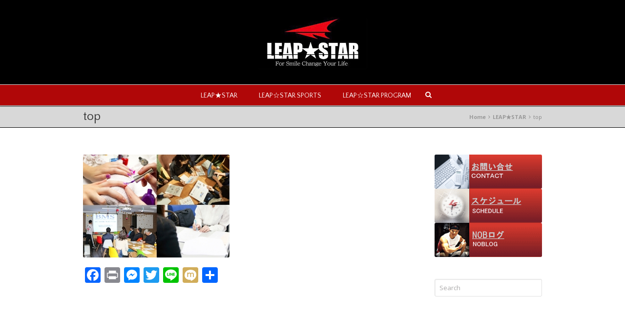

--- FILE ---
content_type: application/javascript
request_url: https://leapstar.jp/wp-content/themes/alora/js/main.js
body_size: 87220
content:
/**
 * jQuery Equal Heights
 */
(function ($) {
    $.fn.equalHeights = function (minHeight, maxHeight) {
        tallest = (minHeight) ? minHeight : 0;
        this.each(function () {
            $(this).css('height', 'auto');
            if ($(this).outerHeight() > tallest) {
                tallest = $(this).outerHeight();
            }
        });
        if ((maxHeight) && tallest > maxHeight) {
            tallest = maxHeight;
        }
        return this.each(function () {
            $(this).css('min-height', tallest).css("overflow", "auto");
        });
    };
})(jQuery);


/* Video overlapping fix */

jQuery(document).ready(function () {
    jQuery('.t4p-slider iframe').each(function () {
        var url = jQuery(this).attr("src");
        if (url)
            if (url.indexOf("?") > 0) {
                jQuery(this).attr("src", url + "&wmode=transparent")
            } else {
                jQuery(this).attr("src", url + "?wmode=transparent")
            }
    });
});


/* jQuery CounTo */

(function (a) {
    a.fn.countTo = function (g) {
        g = g || {};
        return a(this).each(function () {
            function e(a) {
                a = b.formatter.call(h, a, b);
                f.html(a)
            }
            var b = a.extend({}, a.fn.countTo.defaults, {from: a(this).data("from"), to: a(this).data("to"), speed: a(this).data("speed"), refreshInterval: a(this).data("refresh-interval"), decimals: a(this).data("decimals")}, g), j = Math.ceil(b.speed / b.refreshInterval), l = (b.to - b.from) / j, h = this, f = a(this), k = 0, c = b.from, d = f.data("countTo") || {};
            f.data("countTo", d);
            d.interval && clearInterval(d.interval);
            d.interval =
                    setInterval(function () {
                        c += l;
                        k++;
                        e(Math.abs(c));
                        "function" == typeof b.onUpdate && b.onUpdate.call(h, c);
                        k >= j && (f.removeData("countTo"), clearInterval(d.interval), c = b.to, "function" == typeof b.onComplete && b.onComplete.call(h, c))
                    }, b.refreshInterval);
            e(c)
        })
    };
    a.fn.countTo.defaults = {from: 0, to: 0, speed: 1E3, refreshInterval: 100, decimals: 0, formatter: function (a, e) {
            return a.toFixed(e.decimals)
        }, onUpdate: null, onComplete: null}
})(jQuery);

/*
 * hoverFlow - A Solution to Animation Queue Buildup in jQuery
 * Version 1.00
 *
 * Copyright (c) 2009 Ralf Stoltze, http://www.2meter3.de/code/hoverFlow/
 * Dual-licensed under the MIT and GPL licenses.
 * http://www.opensource.org/licenses/mit-license.php
 * http://www.gnu.org/licenses/gpl.html
 */
(function ($) {
    $.fn.hoverFlow = function (c, d, e, f, g) {
        if ($.inArray(c, ['mouseover', 'mouseenter', 'mouseout', 'mouseleave']) == -1) {
            return this
        }
        var h = typeof e === 'object' ? e : {complete: g || !g && f || $.isFunction(e) && e, duration: e, easing: g && f || f && !$.isFunction(f) && f};
        h.queue = false;
        var i = h.complete;
        h.complete = function () {
            $(this).dequeue();
            if ($.isFunction(i)) {
                i.call(this)
            }
        };
        return this.each(function () {
            var b = $(this);
            if (c == 'mouseover' || c == 'mouseenter') {
                b.data('jQuery.hoverFlow', true)
            } else {
                b.removeData('jQuery.hoverFlow')
            }
            b.queue(function () {
                var a = (c == 'mouseover' || c == 'mouseenter') ? b.data('jQuery.hoverFlow') !== undefined : b.data('jQuery.hoverFlow') === undefined;
                if (a) {
                    b.animate(d, h)
                } else {
                    b.queue([])
                }
            })
        })
    }
})(jQuery);

/**
 * User agent
 * http://cssuseragent.org/
 */
var cssua = function (n, l, p) {
    var q = /\s*([\-\w ]+)[\s\/\:]([\d_]+\b(?:[\-\._\/]\w+)*)/, r = /([\w\-\.]+[\s\/][v]?[\d_]+\b(?:[\-\._\/]\w+)*)/g, s = /\b(?:(blackberry\w*|bb10)|(rim tablet os))(?:\/(\d+\.\d+(?:\.\w+)*))?/, t = /\bsilk-accelerated=true\b/, u = /\bfluidapp\b/, v = /(\bwindows\b|\bmacintosh\b|\blinux\b|\bunix\b)/, w = /(\bandroid\b|\bipad\b|\bipod\b|\bwindows phone\b|\bwpdesktop\b|\bxblwp7\b|\bzunewp7\b|\bwindows ce\b|\bblackberry\w*|\bbb10\b|\brim tablet os\b|\bmeego|\bwebos\b|\bpalm|\bsymbian|\bj2me\b|\bdocomo\b|\bpda\b|\bchtml\b|\bmidp\b|\bcldc\b|\w*?mobile\w*?|\w*?phone\w*?)/,
            x = /(\bxbox\b|\bplaystation\b|\bnintendo\s+\w+)/, k = {parse: function (b, d) {
                    var a = {};
                    d && (a.standalone = d);
                    b = ("" + b).toLowerCase();
                    if (!b)
                        return a;
                    for (var c, e, g = b.split(/[()]/), f = 0, k = g.length; f < k; f++)
                        if (f % 2) {
                            var m = g[f].split(";");
                            c = 0;
                            for (e = m.length; c < e; c++)
                                if (q.exec(m[c])) {
                                    var h = RegExp.$1.split(" ").join("_"), l = RegExp.$2;
                                    if (!a[h] || parseFloat(a[h]) < parseFloat(l))
                                        a[h] = l
                                }
                        } else if (m = g[f].match(r))
                            for (c = 0, e = m.length; c < e; c++)
                                h = m[c].split(/[\/\s]+/), h.length && "mozilla" !== h[0] && (a[h[0].split(" ").join("_")] = h.slice(1).join("-"));
                    w.exec(b) ? (a.mobile = RegExp.$1, s.exec(b) && (delete a[a.mobile], a.blackberry = a.version || RegExp.$3 || RegExp.$2 || RegExp.$1, RegExp.$1 ? a.mobile = "blackberry" : "0.0.1" === a.version && (a.blackberry = "7.1.0.0"))) : v.exec(b) ? a.desktop = RegExp.$1 : x.exec(b) && (a.game = RegExp.$1, c = a.game.split(" ").join("_"), a.version && !a[c] && (a[c] = a.version));
                    a.intel_mac_os_x ? (a.mac_os_x = a.intel_mac_os_x.split("_").join("."), delete a.intel_mac_os_x) : a.cpu_iphone_os ? (a.ios = a.cpu_iphone_os.split("_").join("."), delete a.cpu_iphone_os) : a.cpu_os ?
                            (a.ios = a.cpu_os.split("_").join("."), delete a.cpu_os) : "iphone" !== a.mobile || a.ios || (a.ios = "1");
                    a.opera && a.version ? (a.opera = a.version, delete a.blackberry) : t.exec(b) ? a.silk_accelerated = !0 : u.exec(b) && (a.fluidapp = a.version);
                    if (a.applewebkit)
                        a.webkit = a.applewebkit, delete a.applewebkit, a.opr && (a.opera = a.opr, delete a.opr, delete a.chrome), a.safari && (a.chrome || a.crios || a.opera || a.silk || a.fluidapp || a.phantomjs || a.mobile && !a.ios ? delete a.safari : a.safari = a.version && !a.rim_tablet_os ? a.version : {419: "2.0.4", 417: "2.0.3",
                            416: "2.0.2", 412: "2.0", 312: "1.3", 125: "1.2", 85: "1.0"}[parseInt(a.safari, 10)] || a.safari);
                    else if (a.msie || a.trident)
                        if (a.opera || (a.ie = a.msie || a.rv), delete a.msie, a.windows_phone_os)
                            a.windows_phone = a.windows_phone_os, delete a.windows_phone_os;
                        else {
                            if ("wpdesktop" === a.mobile || "xblwp7" === a.mobile || "zunewp7" === a.mobile)
                                a.mobile = "windows desktop", a.windows_phone = 9 > +a.ie ? "7.0" : 10 > +a.ie ? "7.5" : "8.0", delete a.windows_nt
                        }
                    else if (a.gecko || a.firefox)
                        a.gecko = a.rv;
                    a.rv && delete a.rv;
                    a.version && delete a.version;
                    return a
                },
                format: function (b) {
                    var d = "", a;
                    for (a in b)
                        if (a && b.hasOwnProperty(a)) {
                            var c = a, e = b[a], c = c.split(".").join("-"), g = " ua-" + c;
                            if ("string" === typeof e) {
                                for (var e = e.split(" ").join("_").split(".").join("-"), f = e.indexOf("-"); 0 < f; )
                                    g += " ua-" + c + "-" + e.substring(0, f), f = e.indexOf("-", f + 1);
                                g += " ua-" + c + "-" + e
                            }
                            d += g
                        }
                    return d
                }, encode: function (b) {
                    var d = "", a;
                    for (a in b)
                        a && b.hasOwnProperty(a) && (d && (d += "\x26"), d += encodeURIComponent(a) + "\x3d" + encodeURIComponent(b[a]));
                    return d
                }};
    k.userAgent = k.ua = k.parse(l, p);
    l = k.format(k.ua) +
            " js";
    n.className = n.className ? n.className.replace(/\bno-js\b/g, "") + l : l.substr(1);
    return k
}(document.documentElement, navigator.userAgent, navigator.standalone);

var generateCarousel = function () {
    if (jQuery().carouFredSel) {
        jQuery('.es-carousel-wrapper').not('.t4p-woo-featured-products-slider').each(function () {
            jQuery(this).find('ul').carouFredSel({
                auto: false,
                prev: jQuery(this).find('.es-nav-prev'),
                next: jQuery(this).find('.es-nav-next'),
                width: '100%',
                height: 'variable',
                align: 'center',
                onCreate: function (data) {
                    jQuery(this).find('.image').css('visibility', 'visible');
                }
            });
        });
        jQuery('.t4p-woo-featured-products-slider').each(function () {
            var carousel = jQuery(this).find('ul');
            carousel.carouFredSel({
                auto: false,
                prev: jQuery(this).find('.es-nav-prev'),
                next: jQuery(this).find('.es-nav-next'),
                align: 'left',
                left: 0,
                width: '100%',
                height: 'variable',
                responsive: true,
                items: {
                    width: 280,
                    height: 'variable',
                    visible: {
                        min: 1,
                        max: 30
                    }
                },
                onCreate: function (data) {
                    jQuery(this).find('.image').css('visibility', 'visible');
                    jQuery(this).parent().css('overflow', '');
                }
            });
        });

        jQuery('.simple-products-slider-variable').each(function () {
            var carousel = jQuery(this).find('ul');
            carousel.carouFredSel({
                auto: false,
                prev: jQuery(this).find('.es-nav-prev'),
                next: jQuery(this).find('.es-nav-next'),
                width: '100%',
                height: 'variable',
                align: 'center'
            });
        });
    }
};

var calcTabsLayout = function (tab_selector) {
    jQuery(tab_selector).each(function () {
        var menuWidth = jQuery(this).parent().width();
        var menuItems = jQuery(this).find('li').length;
        var mod = menuWidth % menuItems;
        var itemWidth = (menuWidth - mod) / menuItems;
        var lastItemWidth = menuWidth - itemWidth * (menuItems - 1);
        jQuery(this).css({'width': menuWidth + 'px'});
        jQuery(this).find('li').css({'width': itemWidth + 'px'});

        jQuery(this).find('li:last').css({'width': lastItemWidth + 'px'}).addClass('no-border-right');
    });
};

var t4p_reanimate_slider = function (element) {
    var elements = jQuery('.t4p-slider').find('.heading, .caption, .buttons');

    jQuery(elements).each(function () {
        var animation_type = jQuery(this).data('animationtype');
        var animation_duration = jQuery(this).data('animationduration');

        jQuery(this).css('visibility', 'hidden');

        jQuery(this).removeClass('animated');
        jQuery(this).removeClass(animation_type);

        jQuery(this).width('auto');

        jQuery(this).css('visibility', 'visible');

        jQuery(this).addClass('animated	' + animation_type);

        if (animation_duration) {
            jQuery(this).css('-moz-animation-duration', animation_duration + 's');
            jQuery(this).css('-webkit-animation-duration', animation_duration + 's');
            jQuery(this).css('-ms-animation-duration', animation_duration + 's');
            jQuery(this).css('-o-animation-duration', animation_duration + 's');
            jQuery(this).css('animation-duration', animation_duration + 's');
        }
    });
};

function onPlayerStateChange(frame, slider) {
    return function (event) {
        if (event.data == YT.PlayerState.PLAYING) {
            jQuery(slider).flexslider("pause");
        }
        if (event.data == YT.PlayerState.PAUSED) {
            jQuery(slider).flexslider("play");
        }
        if (event.data == YT.PlayerState.BUFFERING) {
            jQuery(slider).flexslider("pause");
        }
    }
}
function onPlayerReady(slide) {
    return function (event) {
        if (jQuery(slide).attr('data-mute') == 'yes') {
            event.target.mute();
        }
    }
}


// init sticky header logo image position

jQuery(window).load(function () {
    var logo_2 = '.sticky-header .logo img.normal_logo';
    var orig_logo_height_2, orig_logo_width_2, logo_max_width_2, width_ratio_2, calc_width_2, calc_height_2,
            logo_height_2, logo_line_height_2, logo_width_2, logo_margin_top_2 = 0;

    orig_logo_height_2 = jQuery(logo_2).height('height');
    orig_logo_width_2 = jQuery(logo_2).width('width');
    logo_max_width_2 = jQuery('.sticky-header .logo img.normal_logo').data("max-width");


    //IE8 quirks
    if (jQuery('.no-svg').length >= 1) {
        orig_logo_height_2 = orig_logo_height_2 + 4;
        orig_logo_width_2 = orig_logo_width_2 + 4;
    }

    calc_width_2 = orig_logo_width_2;
    calc_height_2 = orig_logo_height_2;
    if (logo_max_width_2 > 0) {
        width_ratio_2 = logo_max_width_2 / orig_logo_width_2;
        calc_width_2 = logo_max_width_2;
        calc_height_2 = orig_logo_height_2 * width_ratio_2;
    }

    if (calc_height_2 > 55) {
        logo_height_2 = "55px";
        logo_line_height_2 = "55px";
        logo_width_2 = 55 / orig_logo_height_2 * orig_logo_width_2;
        logo_padding_top_2 = "5px";
    } else {
        logo_height_2 = calc_height_2 + "px";
        logo_line_height_2 = calc_height_2 + "px";
        logo_width_2 = calc_width_2;
        logo_padding_top_2 = (63 - calc_height_2) / 2;
    }
    jQuery(logo_2).css({'margin-top': logo_padding_top_2});
});

(function (jQuery) {

    "use strict";

    // init sticky header
    jQuery.fn.init_sticky_header = function () {

        var sticky_mobile_menu_padding;

        // sticky header

        var sticky_top = jQuery('.sticky-header').css('top');
        var sticky_start = sticky_top.replace('px', '') - 55;
        var logo = '.sticky-header .logo img.normal_logo';
        var not_logo = '.sticky-header .logo img.retina_logo';
        var not_logo = '.sticky-header .logo img.retina_logo';
        var orig_logo_height, orig_logo_width, logo_max_width, width_ratio, calc_width, calc_height,
                logo_height, logo_line_height, logo_width, logo_margin_top = 0;
        var anchor_scrolling = 0;
        jQuery('.sticky-header').css('top', sticky_start + 'px');
        jQuery('.init-sticky-header').waypoint(function (direction) {
            if (direction === "down") {

                // one page anchor page load scrolling
                var adminbar_height = jQuery('#wpadminbar').outerHeight();
                var anchor = window.location.hash.toString();

                if (anchor.length > 1 && jQuery(anchor).length && !anchor_scrolling) {
                    jQuery('html, body').animate({
                        scrollTop: jQuery(anchor).offset().top - adminbar_height - 65 + 1
                    }, 350, 'easeInOutExpo');
                    anchor_scrolling = 1;
                }

                if (jQuery('#wpadminbar').length >= 1) {
                    sticky_top = jQuery('#wpadminbar').outerHeight() + "px";
                }
                jQuery('.sticky-header').fadeIn("slow").css({'display': 'block', 'top': sticky_top});

                if (jQuery('#header .retina_logo').is(':visible')) {
                    logo = '.sticky-header .logo img.retina_logo';
                    not_logo = '.sticky-header .logo img.normal_logo';
                } else {
                    logo = '.sticky-header .logo img.normal_logo';
                    not_logo = '.sticky-header .logo img.retina_logo';
                }

                orig_logo_height = jQuery(logo).height();
                orig_logo_width = jQuery(logo).width();
                logo_max_width = jQuery(logo).data("max-width");

                //IE8 quirks
                if (jQuery('.no-svg').length >= 1) {
                    orig_logo_height = orig_logo_height + 4;
                    orig_logo_width = orig_logo_width + 4;
                }

                calc_width = orig_logo_width;
                calc_height = orig_logo_height;
                if (logo_max_width > 0) {
                    width_ratio = logo_max_width / orig_logo_width;
                    calc_width = logo_max_width;
                    calc_height = orig_logo_height * width_ratio;
                }

                if (calc_height > 55) {
                    logo_height = "55px";
                    logo_line_height = "55px";
                    logo_width = 55 / orig_logo_height * orig_logo_width;
                    logo_margin_top = "5px";
                } else {
                    logo_height = calc_height + "px";
                    logo_line_height = calc_height + "px";
                    logo_width = calc_width;
                    logo_margin_top = (63 - calc_height) / 2;
                }


                sticky_mobile_menu_padding = logo_width + 25;

                jQuery('body #header-sticky.sticky-header .sticky-nav .mobile-nav-holder').css('padding-left', sticky_mobile_menu_padding + "px");
                logo_width = logo_width + "px";

                //IE8 quirks
                if (jQuery('.no-svg').length >= 1) {
                    jQuery(logo).css({
                        height: logo_height,
                        'line-height': logo_line_height,
                        'max-width': logo_width,
                        'margin-top': logo_margin_top,
                    });
                    jQuery(not_logo).css('height', logo_height).css('line-height', logo_line_height).css('max-width', logo_width).css('margin-top', logo_margin_top);
                    jQuery(logo).css('display', '');
                } else {
                    jQuery(logo).css({
                        height: logo_height,
                        'line-height': logo_line_height,
                        width: logo_width,
                        'margin-top': logo_margin_top,
                    });
                    jQuery(not_logo).css('height', logo_height).css('line-height', logo_line_height).css('width', logo_width).css('margin-top', logo_margin_top);
                    jQuery(logo).css('display', '');
                }
                jQuery('.sticky-header').addClass('sticky');
                jQuery('#small-nav').css('visibility', 'hidden');
            } else if (direction === "up") {
                jQuery('.sticky-header').css("height", "");
                jQuery('#header .retina_logo, #header-sticky .retina_logo').css("height", orig_logo_height);
                jQuery('#header .retina_logo, #header-sticky .retina_logo').css("width", orig_logo_width);
                jQuery('#header .normal_logo, #header-sticky .normal_logo').css("height", "");
                jQuery('#header .normal_logo, #header-sticky .normal_logo').css("width", "");

                jQuery(logo + ',' + not_logo).css('line-height', '');
                jQuery(logo + ',' + not_logo).css('margin-top', logo_margin_top);
                jQuery(logo + ',' + not_logo).css('max-width', '');

                jQuery('.sticky-header').removeClass('sticky');
                jQuery('.sticky-header').css('display', 'none');
                jQuery('#small-nav').css('visibility', 'visible');
                jQuery('.sticky-header .mobile-nav-holder #mobile-nav').css('display', 'none');
            }
        });
    };

    // animate counter boxes
    jQuery.fn.t4p_box_counting = function () {
        var count_value = jQuery(this).data('value');
        var count_direction = jQuery(this).data('direction');

        if (count_direction == 'down') {
            jQuery(this).countTo({from: count_value, to: 0, refreshInterval: 10, speed: 1000});
        } else {
            jQuery(this).countTo({from: 0, to: count_value, refreshInterval: 10, speed: 1000});
        }
    };

    // animate counter circles
    jQuery.fn.t4p_draw_circles = function () {
        var circle = jQuery(this);
        var countdown = circle.children('.counter-circle').attr('data-countdown');
        var filledcolor = circle.children('.counter-circle').attr('data-filledcolor');
        var unfilledcolor = circle.children('.counter-circle').attr('data-unfilledcolor');
        var scale = circle.children('.counter-circle').attr('data-scale');
        var size = circle.children('.counter-circle').attr('data-size');
        var speed = circle.children('.counter-circle').attr('data-speed');
        var stroksize = circle.children('.counter-circle').attr('data-strokesize');

        var percentage = circle.children('.counter-circle').attr('data-percent');

        if (scale) {
            scale = jQuery('body').css('color');
        }

        if (countdown) {
            circle.children('.counter-circle').attr('data-percent', 100);

            circle.children('.counter-circle').easyPieChart({
                barColor: filledcolor,
                trackColor: unfilledcolor,
                scaleColor: scale,
                scaleLength: 5,
                lineCap: 'round',
                lineWidth: stroksize,
                size: size,
                rotate: 0,
                animate: {
                    duration: speed, enabled: true
                }
            });
            circle.children('.counter-circle').data('easyPieChart').enableAnimation();
            circle.children('.counter-circle').data('easyPieChart').update(percentage);
        } else {
            circle.children('.counter-circle').easyPieChart({
                barColor: filledcolor,
                trackColor: unfilledcolor,
                scaleColor: scale,
                scaleLength: 5,
                lineCap: 'round',
                lineWidth: stroksize,
                size: size,
                rotate: 0,
                animate: {
                    duration: speed, enabled: true
                }
            });
        }
    };

    // set flip boxes equal front/back height
    jQuery.fn.t4p_setup_flip_boxes = function () {
        var flip_box = jQuery(this);
        var outer_height, height, top_margin = 0;

        if (flip_box.find('.flip-box-front').outerHeight() > flip_box.find('.flip-box-back').outerHeight()) {
            outer_height = flip_box.find('.flip-box-front').outerHeight();
            height = flip_box.find('.flip-box-front').height();
            top_margin = (height - flip_box.find('.flip-box-back-inner').outerHeight()) / 2;

            flip_box.find('.flip-box-back').css('min-height', outer_height);
            flip_box.css('min-height', outer_height);
            flip_box.find('.flip-box-back-inner').css('margin-top', top_margin);
        } else {
            outer_height = flip_box.find('.flip-box-back').outerHeight();
            height = flip_box.find('.flip-box-back').height();
            top_margin = (height - flip_box.find('.flip-box-front-inner').outerHeight()) / 2;

            flip_box.find('.flip-box-front').css('min-height', outer_height);
            flip_box.css('min-height', outer_height);
            flip_box.find('.flip-box-front-inner').css('margin-top', top_margin);
        }
    };

    // animate progress bar
    jQuery.fn.t4p_draw_progress = function () {
        var progressbar = jQuery(this);
        if (jQuery('html').hasClass('lt-ie9')) {
            progressbar.css('visibility', 'visible');
            progressbar.each(function () {
                var percentage = progressbar.find('.progress').attr("aria-valuenow");
                progressbar.find('.progress').css('width', '0%');
                progressbar.find('.progress').animate({
                    width: percentage + '%'
                }, 'slow');
            });
        } else {
            progressbar.find('.progress').css("width", function () {
                return jQuery(this).attr("aria-valuenow") + "%";
            });
        }
    };

    // position mega menu correctly

    jQuery.fn.t4p_position_megamenu = function (variables) {

        var reference_elem = '';
        if (jQuery('.header-v4').length) {
            reference_elem = jQuery(this).parent('nav').parent();
        } else {
            reference_elem = jQuery(this).parent('nav');
        }

        if (jQuery(this).parent('nav').length) {

            var main_nav_container = reference_elem,
                    main_nav_container_position = main_nav_container.offset(),
                    main_nav_container_width = main_nav_container.width(),
                    main_nav_container_left_edge = main_nav_container_position.left,
                    main_nav_container_right_edge = main_nav_container_left_edge + main_nav_container_width;

            if (!jQuery('.rtl').length) {
                return this.each(function () {

                    jQuery(this).children('li').each(function () {
                        var li_item = jQuery(this),
                                li_item_position = li_item.position(),
                                megamenu_wrapper = li_item.find('.t4p-megamenu-wrapper'),
                                megamenu_wrapper_width = megamenu_wrapper.outerWidth(),
                                megamenu_wrapper_position = 0;

                        //check if there is a megamenu
                        if (megamenu_wrapper.length) {
                            megamenu_wrapper.removeAttr('style');

                            if (li_item_position.left + megamenu_wrapper_width > main_nav_container_right_edge) {

                                megamenu_wrapper_position = -1 * (li_item_position.left - (main_nav_container_right_edge - megamenu_wrapper_width));
                                if (js_local_vars.logo_alignment.toLowerCase() == 'right') {
                                    if (li_item_position.left + megamenu_wrapper_position < main_nav_container_left_edge) {
                                        megamenu_wrapper_position = -1 * (li_item_position.left - main_nav_container_left_edge);
                                    }
                                }
                                megamenu_wrapper.css('left', megamenu_wrapper_position);
                            }
                        }
                    });
                });

            } else {
                return this.each(function () {

                    jQuery(this).children('li').each(function () {
                        var li_item = jQuery(this),
                                li_item_position = li_item.position(),
                                li_item_right_edge = li_item_position.left + li_item.outerWidth(),
                                megamenu_wrapper = li_item.find('.t4p-megamenu-wrapper'),
                                megamenu_wrapper_width = megamenu_wrapper.outerWidth(),
                                megamenu_wrapper_position = 0;

                        //check if there is a megamenu
                        if (megamenu_wrapper.length) {
                            megamenu_wrapper.removeAttr('style');

                            if (li_item_right_edge - megamenu_wrapper_width < main_nav_container_left_edge) {

                                megamenu_wrapper_position = -1 * (megamenu_wrapper_width - (li_item_right_edge - main_nav_container_left_edge));
                                if (js_local_vars.logo_alignment.toLowerCase() == 'left' || (js_local_vars.logo_alignment.toLowerCase() == 'center' && !jQuery('.header-v5').length)) {
                                    if (li_item_right_edge - megamenu_wrapper_position > main_nav_container_right_edge) {
                                        megamenu_wrapper_position = -1 * (main_nav_container_right_edge - li_item_right_edge);
                                    }
                                }
                                megamenu_wrapper.css('right', megamenu_wrapper_position);
                            }
                        }
                    });
                });
            }
        }
    };

    jQuery.fn.position_last_top_menu_item = function (variables) {
        if (jQuery(this).children('ul').length || jQuery(this).children('div').length) {
            var last_item = jQuery(this),
                    last_item_left_pos = last_item.position().left,
                    last_item_width = last_item.outerWidth(),
                    last_item_child,
                    parent_container = jQuery('.header-social .alora-row'),
                    parent_container_left_pos = parent_container.position().left,
                    parent_container_width = parent_container.outerWidth();

            if (last_item.children('ul').length) {
                last_item_child = last_item.children('ul');
            } else if (last_item.children('div').length) {
                last_item_child = last_item.children('div');
            }

            if (!jQuery('.rtl').length) {
                if (last_item_left_pos + last_item_child.outerWidth() > parent_container_left_pos + parent_container_width) {
                    last_item_child.css('right', '-1px').css('left', 'auto');

                    last_item_child.find('.sub-menu').each(function () {
                        jQuery(this).css('right', '100px').css('left', 'auto');
                    });
                }
            } else {
                if (last_item_child.position().left < last_item_left_pos) {
                    last_item_child.css('left', '-1px').css('right', 'auto');

                    last_item_child.find('.sub-menu').each(function () {
                        jQuery(this).css('left', '100px').css('right', 'auto');
                    });
                }
            }
        }
    };

})(jQuery);

jQuery(window).load(function () {
    // Counters Box
    jQuery('.t4p-counter-box').not('.t4p-modal .t4p-counter-box').waypoint(function () {
        jQuery(this).find('.display-counter').each(function () {
            jQuery(this).t4p_box_counting();
        });
    }, {
        triggerOnce: true,
        offset: 'bottom-in-view'
    });

    jQuery('.t4p-modal .t4p-counter-box').each(function () {
        jQuery(this).appear(function () {
            jQuery(this).find('.display-counter').each(function () {
                jQuery(this).t4p_box_counting();
            });
        });
    });

    // Counter Circles
    jQuery('.counter-circle-wrapper').not('.t4p-modal .counter-circle-wrapper').waypoint(function () {
        jQuery(this).t4p_draw_circles();
    }, {
        triggerOnce: true,
        offset: 'bottom-in-view'
    });

    jQuery('.t4p-modal .counter-circle-wrapper').each(function () {
        jQuery(this).appear(function () {
            jQuery(this).t4p_draw_circles();
        });
    });

    // Flip Boxes
    jQuery('.flip-box-inner-wrapper').each(function () {
        jQuery(this).t4p_setup_flip_boxes();
    });

    // Progressbar
    jQuery('.t4p-progressbar').not('.t4p-modal .t4p-progressbar').waypoint(function () {
        jQuery(this).t4p_draw_progress();
    }, {
        triggerOnce: true,
        offset: 'bottom-in-view'
    });

    jQuery('.t4p-modal .t4p-progressbar').each(function () {
        jQuery(this).appear(function () {
            jQuery(this).t4p_draw_progress();
        });
    });

    // Testimonials
    function onAfter(curr, next, opts, fwd) {
        var $ht = jQuery(this).height();

        //set the container's height to that of the current slide
        jQuery(this).parent().css('height', $ht);
    }

    if (jQuery().cycle) {
        var reviews_cycle_args = {
            fx: 'fade',
            after: onAfter,
            delay: 0
        };

        if (js_local_vars.testimonials_speed) {
            reviews_cycle_args.timeout = parseInt(js_local_vars.testimonials_speed);
        }
        jQuery('.reviews').cycle(reviews_cycle_args);
    }

    // Toggles
    jQuery('.t4p-accordian .panel-title a').on('click', function () {
        if (jQuery(this).hasClass('active')) {
            jQuery(this).parents('.t4p-accordian ').find('.panel-title a').removeClass('active');
            jQuery(this).parents('.t4p-accordian ').find('.panel-collapse').removeClass('in');
            jQuery(this).parents('.t4p-accordian ').find('.panel-collapse').attr("aria-expanded", "false");
            return false;
        } else {
            jQuery(this).parents('.t4p-accordian ').find('.panel-title a').removeClass('active');
            jQuery(this).parents('.t4p-accordian ').find('.panel-collapse').removeClass('in');
            jQuery(this).addClass('active');

            jQuery(this).parents('.panel').find('.panel-body .shortcode-map').each(function () {
                jQuery("#" + this.id).goMap();
                marker = jQuery.goMap.markers[0];
                if (marker) {
                    info = jQuery.goMap.getInfo(marker);
                    jQuery.goMap.setInfo(marker, info);
                }
                var center = jQuery.goMap.getMap().getCenter();
                google.maps.event.trigger(jQuery.goMap.getMap(), 'resize');
                jQuery.goMap.getMap().setCenter(center);
            });
        }

        generateCarousel();

        if (jQuery('.portfolio').length) {
            jQuery('.portfolio-wrapper').isotope('reLayout');
        }

    });

    // Initialize Bootstrap Modals
    jQuery('.t4p-modal').each(function () {
        jQuery('#wrapper').append(jQuery(this));
    });

    jQuery('.t4p-modal').bind('hidden.bs.modal', function () {
        jQuery('html').css('overflow', '');
    });

    jQuery('.t4p-modal').bind('show.bs.modal', function () {
        jQuery('html').css('overflow', 'visible');
    });

    if (jQuery('.t4p-slider').data('parallax') == 1) {
        jQuery('.t4p-modal').css('top', jQuery('.header-wrapper').height());
    }

    jQuery('.t4p-hook-modal a').click(function (e) {
        e.preventDefault();
    });

    if (cssua.ua.mobile || cssua.ua.tablet_pc) {
        jQuery('.t4p-popover, .t4p-tooltip').each(function () {
            jQuery(this).attr('data-trigger', 'click');
            jQuery(this).data('trigger', 'click');
        });
    }

    // Initialize Bootstrap Popovers
    jQuery('[data-toggle~="popover"]').popover({
        container: 'body'
    });

    // Initialize Bootstrap Tabs
    // Initialize vertical tabs content container height
    if (jQuery('.vertical-tabs').length >= 1) {
        jQuery('.vertical-tabs .tab-content .tab-pane').css('min-height', jQuery('.vertical-tabs .nav-tabs').outerHeight());
    }

    jQuery(window).on('resize', function () {
        if (jQuery('.vertical-tabs').length >= 1) {
            jQuery('.vertical-tabs .tab-content .tab-pane').css('min-height', jQuery('.vertical-tabs .nav-tabs').outerHeight());
        }
    });

    // Initialize Bootstrap Tooltip
    jQuery('[data-toggle~="tooltip"]').tooltip({
        container: 'body'
    });

    generateCarousel();

    if (jQuery().waypoint) {
        jQuery('.t4p-animated').waypoint(function () {

            jQuery(this).css('visibility', 'visible');

            // this code is executed for each appeared element
            var animation_type = jQuery(this).data('animationtype');
            var animation_duration = jQuery(this).data('animationduration');

            jQuery(this).addClass('animated-	' + animation_type);

            if (animation_duration) {
                jQuery(this).css('-moz-animation-duration', animation_duration + 's');
                jQuery(this).css('-webkit-animation-duration', animation_duration + 's');
                jQuery(this).css('-ms-animation-duration', animation_duration + 's');
                jQuery(this).css('-o-animation-duration', animation_duration + 's');
                jQuery(this).css('animation-duration', animation_duration + 's');
            }
        }, {triggerOnce: true, offset: 'bottom-in-view'});
    }

    if (jQuery().flexslider && jQuery('.woocommerce .images #carousel').length >= 1) {
        var WooThumbWidth = 100;
        if (jQuery('body.woocommerce #sidebar').is(':visible')) {
            wooThumbWidth = 100;
        } else {
            wooThumbWidth = 118;
        }

        if (typeof jQuery('.woocommerce .images #carousel').data('flexslider') !== 'undefined') {
            jQuery('.woocommerce .images #carousel').flexslider('destroy');
            jQuery('.woocommerce .images #slider').flexslider('destroy');
        }

        jQuery('.woocommerce .images #carousel').flexslider({
            animation: 'slide',
            controlNav: false,
            directionNav: false,
            animationLoop: false,
            slideshow: false,
            itemWidth: wooThumbWidth,
            itemMargin: 9,
            touch: false,
            useCSS: false,
            asNavFor: '.woocommerce .images #slider',
            smoothHeight: false,
            prevText: '&#xf104;',
            nextText: '&#xf105;'
        });

        jQuery('.woocommerce .images #slider').flexslider({
            animation: 'slide',
            controlNav: false,
            animationLoop: false,
            slideshow: false,
            smoothHeight: true,
            touch: true,
            useCSS: false,
            sync: '.woocommerce .images #carousel',
            prevText: '&#xf104;',
            nextText: '&#xf105;'
        });
    }
    if (jQuery().flexslider && jQuery('.flexslider-attachments').length >= 1) {
        if (typeof jQuery('.flexslider-attachments').data('flexslider') !== 'undefined') {
            jQuery('.flexslider-attachments').flexslider('destroy');
        }

        jQuery('.flexslider-attachments').flexslider({
            slideshow: Boolean(Number(js_local_vars.slideshow_autoplay)),
            slideshowSpeed: js_local_vars.slideshow_speed,
            video: false,
            smoothHeight: false,
            pauseOnHover: false,
            useCSS: false,
            prevText: '&#xf104;',
            nextText: '&#xf105;',
            controlNav: 'thumbnails'
        });
    }
});
var alora_ipad = function () {
    if (jQuery('meta[name=viewport]').length == 0) {
        jQuery('head').append('<meta name="viewport" content="width=device-width, initial-scale=1, maximum-scale=1" />');
    }
    var original_width = window.innerWidth;
    jQuery('meta[name=viewport]').remove();
    var scale = original_width / 980;
    jQuery('head').append('<meta name="viewport" content="width=980, initial-scale=' + scale + ', maximum-scale=' + scale + '" />');
};
jQuery(document).ready(function ($) {
    if (js_local_vars.disable_mobile_animate_css == '1' && cssua.ua.mobile) {
        jQuery('body').addClass('dont-animate');
    } else {
        jQuery('body').addClass('do-animate');
    }
    if (jQuery('html').hasClass('ua-mobile-ipad') && js_local_vars.ipad_potrait == '1') {
        jQuery('body').css('overflow', 'hidden');
        alora_ipad();
        jQuery(window).resize(function () {
            alora_ipad();
        });
    }

    setTimeout(function () {
        jQuery('.flip-box-inner-wrapper .fa').addClass('finished-animating');
    }, 5000);

    jQuery('.t4p-flip-box').mouseover(function () {
        jQuery(this).addClass('hover');
    });

    jQuery('.t4p-flip-box').mouseout(function () {
        jQuery(this).removeClass('hover');
    });

    // One page scrolling effect
    var adminbar_height = jQuery('#wpadminbar').outerHeight();
    var sticky_height = 0;

    if (jQuery('.sticky-header').length) {
        sticky_height = 65;
    }

    jQuery('.t4p-accordian .panel-heading .panel-title a').click(function (e) {
        e.preventDefault();
    });

    jQuery('a[href*="#"]:not([href="#"])').not('.t4p-accordian a, .t4p-tabs a, .alora_tabs .tabset a, #bbpress-forums a').click(function () {
        if (location.pathname.replace(/^\//, '') == this.pathname.replace(/^\//, '') || location.hostname == this.hostname) {

            var target = jQuery(this.hash);
            target = target.length ? target : jQuery('[name=' + this.hash.slice(1) + ']');
            if (target.length) {
                jQuery('html, body').animate({
                    scrollTop: target.offset().top - adminbar_height - sticky_height + 1
                }, 850, 'easeInOutExpo');
                return false;
            }
        }
    });

    // Top Menu last item positioning
    jQuery('.top-menu > ul > li:last-child').position_last_top_menu_item();

    // Activates the mega menu
    if (jQuery.fn.t4p_position_megamenu) {
        jQuery('.t4p-navbar-nav').t4p_position_megamenu();

        jQuery('.t4p-navbar-nav .t4p-megamenu-menu').mouseenter(function () {
            jQuery(this).parent().t4p_position_megamenu();
        });
    }

    jQuery('.t4p-megamenu-menu').mouseenter(function () {
        if (jQuery(this).find('.shortcode-map').length >= 1) {
            jQuery(this).find('.shortcode-map').each(function () {
                jQuery(this).goMap(window[this.id]);
                marker = jQuery.goMap.markers[0];
                if (marker) {
                    info = jQuery.goMap.getInfo(marker);
                    jQuery.goMap.setInfo(marker, info);
                }
                var center = jQuery.goMap.getMap().getCenter();
                google.maps.event.trigger(jQuery.goMap.getMap(), 'resize');
                jQuery.goMap.getMap().setCenter(center);
            });
        }
    });

    jQuery(".my-show").click(function () {
        jQuery(".my-hidden").css('visibility', 'visible');
    });

    if (jQuery(".demo_store").length) {
        jQuery("#wrapper").css('margin-top', jQuery(".demo_store").outerHeight());
        if (jQuery("#slidingbar-area").outerHeight() > 0) {
            jQuery(".header-wrapper").css('margin-top', '0');
        }
        if (jQuery('.sticky-header').length) {
            jQuery('.sticky-header').css('margin-top', jQuery('.demo_store').outerHeight());
        }
    }

    // sliding bar
    var slidingbar_state = 0;

    if (jQuery('#slidingbar-area.open_onload').length >= 1) {
        jQuery("div#slidingbar").slideDown(240, 'easeOutQuad');
        jQuery('.sb_toggle').addClass('open');
        slidingbar_state = 1;

        if (jQuery('#slidingbar .shortcode-map').length >= 1) {
            jQuery('#slidingbar').find('.shortcode-map').each(function () {
                jQuery("#" + this.id).goMap();
                marker = jQuery.goMap.markers[0];
                if (marker) {
                    info = jQuery.goMap.getInfo(marker);
                    jQuery.goMap.setInfo(marker, info);
                }
                var center = jQuery.goMap.getMap().getCenter();
                google.maps.event.trigger(jQuery.goMap.getMap(), 'resize');
                jQuery.goMap.getMap().setCenter(center);
            });
        }

        jQuery('#slidingbar-area').removeClass('open_onload');
    }

    jQuery(".sb_toggle").click(function () {
        //Expand
        if (slidingbar_state == 0) {
            jQuery("div#slidingbar").slideDown(240, 'easeOutQuad');
            jQuery('.sb_toggle').addClass('open');
            slidingbar_state = 1;

            if (jQuery('#slidingbar .shortcode-map').length >= 1) {
                jQuery('#slidingbar').find('.shortcode-map').each(function () {
                    jQuery("#" + this.id).goMap();
                    marker = jQuery.goMap.markers[0];
                    if (marker) {
                        info = jQuery.goMap.getInfo(marker);
                        jQuery.goMap.setInfo(marker, info);
                    }
                    var center = jQuery.goMap.getMap().getCenter();
                    google.maps.event.trigger(jQuery.goMap.getMap(), 'resize');
                    jQuery.goMap.getMap().setCenter(center);
                });
            }

            //Collapse
        } else if (slidingbar_state == 1) {
            jQuery("div#slidingbar").slideUp(240, 'easeOutQuad');
            jQuery('.sb_toggle').removeClass('open');
            slidingbar_state = 0;
        }
    });

    /*! Copyright 2012, Ben Lin (http://dreamerslab.com/)
     * Licensed under the MIT License (LICENSE.txt).
     *
     * Version: 1.0.15
     *
     * Requires: jQuery >= 1.2.3
     */
    ;
    (function ($) {
        $.fn.addBack = $.fn.addBack || $.fn.andSelf;

        $.fn.extend({
            actual: function (method, options) {
                // check if the jQuery method exist
                if (!this[ method ]) {
                    throw '$.actual => The jQuery method "' + method + '" you called does not exist';
                }

                var defaults = {
                    absolute: false,
                    clone: false,
                    includeMargin: false
                };

                var configs = $.extend(defaults, options);

                var $target = this.eq(0);
                var fix, restore;

                if (configs.clone === true) {
                    fix = function () {
                        var style = 'position: absolute !important; top: -1000 !important; ';

                        // this is useful with css3pie
                        $target = $target.
                                clone().
                                attr('style', style).
                                appendTo('body');
                    };

                    restore = function () {
                        // remove DOM element after getting the width
                        $target.remove();
                    };
                } else {
                    var tmp = [];
                    var style = '';
                    var $hidden;

                    fix = function () {
                        // get all hidden parents
                        $hidden = $target.parents().addBack().filter(':hidden');
                        style += 'visibility: hidden !important; display: block !important; ';

                        if (configs.absolute === true)
                            style += 'position: absolute !important; ';

                        // save the origin style props
                        // set the hidden el css to be got the actual value later
                        $hidden.each(function () {
                            var $this = $(this);

                            // Save original style. If no style was set, attr() returns undefined
                            tmp.push($this.attr('style'));
                            $this.attr('style', style);
                        });
                    };

                    restore = function () {
                        // restore origin style values
                        $hidden.each(function (i) {
                            var $this = $(this);
                            var _tmp = tmp[ i ];

                            if (_tmp === undefined) {
                                $this.removeAttr('style');
                            } else {
                                $this.attr('style', _tmp);
                            }
                        });
                    };
                }

                fix();
                // get the actual value with user specific methed
                // it can be 'width', 'height', 'outerWidth', 'innerWidth'... etc
                // configs.includeMargin only works for 'outerWidth' and 'outerHeight'
                var actual = /(outer)/.test(method) ?
                        $target[ method ](configs.includeMargin) :
                        $target[ method ]();

                restore();
                // IMPORTANT, this plugin only return the value of the first element
                return actual;
            }
        });
    })(jQuery);

    // to top

    if (jQuery().UItoTop) {
        if (cssua.ua.mobile && js_local_vars.status_totop_mobile == '1') {
            jQuery().UItoTop({easingType: 'easeOutQuart'});
        } else if (!cssua.ua.mobile) {
            jQuery().UItoTop({easingType: 'easeOutQuart'});
        }
    }

    // sticky header resizing control
    jQuery(window).on('resize', function () {
        // check for woo demo bar which can take on 2 lines and thus sticky position must be calculated
        if (jQuery(".demo_store").length) {
            jQuery("#wrapper").css('margin-top', jQuery(".demo_store").outerHeight());
            if (jQuery('.sticky-header').length) {
                jQuery(".sticky-header").css('margin-top', jQuery(".demo_store").outerHeight());
            }
        }

        if (jQuery(".sticky-header").length) {
            if (jQuery(window).width() < 765) {
                jQuery('body.admin-bar #header-sticky.sticky-header').css('top', '46px');
            } else {
                jQuery('body.admin-bar #header-sticky.sticky-header').css('top', '32px');
            }
        }
    });

    //top nav
    jQuery('.header-wrapper .mobile-topnav-holder').append('<div class="mobile-selector"><span><i class="t4p-icon-bars"></i> ' + js_local_vars.dropdown_goto + '</span></div>');
    jQuery('.header-wrapper .mobile-topnav-holder .mobile-selector').append('<div class="selector-down"></div>');
    jQuery('.header-wrapper .mobile-topnav-holder').append(jQuery('.header-wrapper .top-menu ul#snav').clone());
    jQuery('.header-wrapper .mobile-topnav-holder ul#snav').attr("class", "mobile-topnav");
    jQuery('.header-wrapper .mobile-topnav-holder ul#snav').attr("id", "mobile-nav");
    jQuery('.header-wrapper .mobile-topnav-holder ul#mobile-nav').children('.cart').each(function () {
        jQuery(this).children('.my-cart-link').text(js_local_vars.mobile_nav_cart);
        jQuery(this).children('.cart-contents').remove();
    });
    jQuery('.header-wrapper .mobile-topnav-holder ul#mobile-nav').children('li').each(function () {
        jQuery(this).attr("class", "mobile-nav-item");
        jQuery(this).attr("style", "");
    });
    jQuery('.header-wrapper .mobile-topnav-holder .mobile-selector').click(function () {
        jQuery('.header-wrapper .mobile-topnav-holder #mobile-nav').slideToggle(240, 'easeOutQuad');
    });

    //main nav
    jQuery('.header-wrapper .mobile-nav-holder').append('<div class="mobile-selector"><span><i class="t4p-icon-bars"></i> ' + js_local_vars.dropdown_goto + '</span></div>');
    jQuery('.header-wrapper .mobile-nav-holder .mobile-selector').append('<div class="selector-down"></div>');
    jQuery('.header-wrapper .mobile-nav-holder').append(jQuery('.header-wrapper .nav-holder ul.navigation').clone());
    jQuery('.header-wrapper .mobile-nav-holder ul.navigation').attr("id", "mobile-nav");
    jQuery('.header-wrapper .mobile-nav-holder ul#mobile-nav').removeClass('t4p-navbar-nav');
    jQuery('.header-wrapper .mobile-nav-holder ul#mobile-nav').children('.cart').each(function () {
        jQuery(this).children('.my-cart-link').text(js_local_vars.mobile_nav_cart);
        jQuery(this).children('.cart-contents').remove();
    });
    jQuery('.header-wrapper .mobile-nav-holder ul#mobile-nav li').children('#main-nav-search-link').each(function () {
        jQuery(this).parents('li').remove();
    });
    jQuery('.header-wrapper .mobile-nav-holder ul#mobile-nav').children('li').each(function () {
        jQuery(this).attr("class", "mobile-nav-item");
    });
    jQuery('.header-wrapper .mobile-nav-holder .mobile-selector').click(function () {
        if (jQuery('.header-wrapper .mobile-nav-holder #mobile-nav').hasClass('mobile-menu-expanded')) {
            jQuery('.header-wrapper .mobile-nav-holder #mobile-nav').removeClass('mobile-menu-expanded');
        } else {
            jQuery('.header-wrapper .mobile-nav-holder #mobile-nav').addClass('mobile-menu-expanded');
        }
        jQuery('.header-wrapper .mobile-nav-holder #mobile-nav').slideToggle(240, 'easeOutQuad');
    });

    //sticky header nav
    jQuery('.sticky-header .mobile-nav-holder').append('<div class="mobile-selector"><span><i class="t4p-icon-bars"></i> ' + js_local_vars.dropdown_goto + '</span></div>');
    jQuery('.sticky-header .mobile-nav-holder .mobile-selector').append('<div class="selector-down"></div>');
    jQuery('.sticky-header .mobile-nav-holder').append(jQuery('.sticky-header .nav-holder ul.navigation').clone());
    jQuery('.sticky-header .mobile-nav-holder ul.navigation').attr("class", "navigation mobile-sticky-nav");
    jQuery('.sticky-header .mobile-nav-holder ul.navigation').removeClass('t4p-navbar-nav');
    jQuery('.sticky-header .mobile-nav-holder ul.navigation').attr("id", "mobile-nav");
    jQuery('.sticky-header .mobile-nav-holder ul#mobile-nav').children('li').each(function () {
        jQuery(this).attr("class", "mobile-nav-item");
        jQuery(this).children('a').css("style", "");
    });
    jQuery('.sticky-header .mobile-nav-holder ul#mobile-nav li').children('.my-cart-link').each(function () {
        jQuery(this).text(js_local_vars.mobile_nav_cart);
        jQuery(this).children('cart-contents').remove();
    });
    jQuery('.sticky-header .mobile-nav-holder ul#mobile-nav li').children('#sticky-nav-search-link').each(function () {
        jQuery(this).parents('li').remove();
    });
    jQuery('.sticky-header .mobile-nav-holder .mobile-selector').click(function () {
        jQuery('.sticky-header .mobile-nav-holder #mobile-nav').slideToggle(240, 'easeOutQuad');
    });
    jQuery('body #header-sticky.sticky-header .mobile-nav-holder').css('padding-left', jQuery('.sticky-header .logo').width() + 25 + "px");


    // Make megamenu items mobile ready
    jQuery('.header-wrapper .mobile-nav-holder .navigation > .mobile-nav-item, .sticky-header .mobile-nav-holder .navigation > .mobile-nav-item').each(function () {
        jQuery(this).find('.t4p-megamenu-widgets-container').remove();

        jQuery(this).find('.t4p-megamenu-holder > ul').each(function () {
            jQuery(this).attr('class', 'sub-menu');
            jQuery(this).attr('style', '');
            jQuery(this).find('> li').each(function () {
                jQuery(this).attr('class', 'mobile-nav-item');
                if (!jQuery(this).find('.t4p-megamenu-title a, > a').length) {
                    jQuery(this).find('.t4p-megamenu-title').each(function () {
                        if (!jQuery(this).children('a').length) {
                            jQuery(this).append('<a href="#">' + jQuery(this).text() + '</a>');
                        }
                    });

                    if (!jQuery(this).find('.t4p-megamenu-title').length) {

                        var parent_li = jQuery(this);

                        jQuery(this).find('.sub-menu').each(function () {
                            parent_li.after(jQuery(this));

                        });
                        jQuery(this).remove();
                    }
                }
                jQuery(this).prepend(jQuery(this).find('.t4p-megamenu-title a, > a'));

                jQuery(this).find('.t4p-megamenu-title').remove();
            });
            jQuery(this).parents('.mobile-nav-item').append(jQuery(this));
        });

        jQuery(this).find('.t4p-megamenu-wrapper, .caret, .t4p-megamenu-bullet').remove();
    });

    // Make mobile menu sub-menu toggles
    if (js_local_vars.submenu_slideout == 1) {
        jQuery('.header-wrapper .mobile-topnav-holder .mobile-topnav li, .header-wrapper .mobile-nav-holder .navigation li, .sticky-header .mobile-nav-holder .navigation li').each(function () {
            jQuery(this).attr('class', 'mobile-nav-item');

            if (jQuery(this).find(' > ul').length) {
                jQuery(this).prepend('<span href="#" aria-haspopup="true" class="open-submenu"></span>');

                jQuery(this).find(' > ul').hide();
            }
        });

        jQuery('.header-wrapper .mobile-topnav-holder .open-submenu, .header-wrapper .mobile-nav-holder .open-submenu, .sticky-header .mobile-nav-holder .open-submenu').click(function () {
            jQuery(this).parent().children('.sub-menu').slideToggle(240, 'easeOutQuad');

        });
    }


    // side nav drop downs
    jQuery('.side-nav li').each(function () {
        if (jQuery(this).find('> .children').length >= 1) {
            jQuery(this).find('> a').append('<span class="arrow"></span>');
        }
    });

    jQuery('.side-nav .current_page_item').each(function () {
        if (jQuery(this).find('.children').length >= 1) {
            jQuery(this).find('.children').show('slow');
        }
    });

    jQuery('.side-nav .current_page_item').each(function () {
        if (jQuery(this).parent().hasClass('side-nav')) {
            jQuery(this).find('ul').show('slow');
        }

        if (jQuery(this).parent().hasClass('children')) {
            jQuery(this).parents('ul').show('slow');
        }
    });

    if ('ontouchstart' in document.documentElement || navigator.msMaxTouchPoints) {
        jQuery('.nav-holder li.menu-item-has-children > a, .order-dropdown current-li a').on("click", function (e) {
            var link = jQuery(this);
            if (link.hasClass('hover')) {
                link.removeClass("hover");
                return true;
            } else {
                link.addClass("hover");
                jQuery('.nav-holder li.menu-item-has-children > a, .order-dropdown current-li a').not(this).removeClass("hover");
                e.preventDefault();
                return false;
            }
        });

        jQuery('.sub-menu li, .mobile-nav-item li').not('li.menu-item-has-children').find('a').on("click", function (e) {
            var link = jQuery(this).attr('href');
            window.location = link;

            return true;
        });

        jQuery('.t4p-flip-box').click(function (e) {
            var link = jQuery(this);
            e.preventDefault();
        });
    }

    // Touch support for win phone devices
    jQuery('#nav li a, .top-menu li a, #sticky-nav li a, .side-nav li a, .mobile-nav-item a').each(function () {
        jQuery(this).attr('aria-haspopup', 'true');
    });

    var scrollspy_target = '.nav-holder .t4p-navbar-nav li > a';
    jQuery('body').scrollspy({
        target: scrollspy_target,
        offset: adminbar_height + sticky_height
    });

    // Ubermenu responsive fix
    if (jQuery('.megaResponsive').length >= 1) {
        jQuery('.mobile-nav-holder.main-menu').addClass('set-invisible');
    }

    // WPML search form input add
    if (js_local_vars.language_flag != '') {
        jQuery('.search-field, #searchform').each(function () {
            if (!jQuery(this).find('input[name="lang"]').length && !jQuery(this).parents('#searchform').find('input[name="lang"]').length) {
                jQuery(this).append('<input type="hidden" name="lang" value="' + js_local_vars.language_flag + '"/>');
            }
        });
    }

    jQuery('#wrapper .share-box').each(function () {
        if (!jQuery('meta[property="og:title"]').length) {
            jQuery('head title').after('<meta property="og:title" content="' + jQuery(this).data('title') + '"/>');
            jQuery('head title').after('<meta property="og:description" content="' + jQuery(this).data('description') + '"/>');
            jQuery('head title').after('<meta property="og:type" content="article"/>');
            jQuery('head title').after('<meta property="og:url" content="' + jQuery(this).data('link') + '"/>');
            jQuery('head title').after('<meta property="og:image" content="' + jQuery(this).data('image') + '"/>');
        }
    });

    // Chrome social icons drop to second row bug quirks
    header_social_social_networks = 0;
    jQuery('.header-social .social-networks li').each(function () {
        header_social_social_networks += jQuery(this).outerWidth(true);
    });
    if (header_social_social_networks > jQuery('.header-social .social-networks').css('max-width')) {
        header_social_social_networks = jQuery('.header-social .social-networks').css('max-width');
    }



    jQuery(window).on('resize', function () {
        jQuery('.title').each(function (index) {
            if (special_titles_width[index] > jQuery(this).parent().width()) {
                jQuery(this).addClass('border-below-title');
            } else {
                jQuery(this).removeClass('border-below-title');
            }
        });

        jQuery('#sidebar .heading').each(function (index) {
            if (special_titles_width[index] > jQuery(this).parent().width()) {
                jQuery(this).addClass('border-below-title');
            } else {
                jQuery(this).removeClass('border-below-title');
            }
        });

        // Chrome social icons drop to second row bug quirks
        if (jQuery(window).width() >= 784) {
            jQuery('.header-social .social-networks').css('width', header_social_social_networks);
        } else {
            jQuery('.header-social .social-networks').css('width', '');
        }
    });

    /* search icon show/hide */
    jQuery(document).click(function () {
        jQuery('.main-nav-search-form').hide();
    });
    jQuery('.main-nav-search-form').click(function (e) {
        e.stopPropagation();
    });
    jQuery('.main-nav-search .search-link').click(function (e) {
        e.stopPropagation();
        if (jQuery(this).parent().find('.main-nav-search-form').css('display') == 'block') {
            jQuery(this).parent().find('.main-nav-search-form').hide(200).css('top', '60%');
        } else {
            jQuery(this).parent().find('.main-nav-search-form').show(200).css('top', '100%');
        }
    });

    var special_titles_width = [];
    jQuery('.title').each(function (index) {
        special_titles_width[index] = jQuery(this).width();
        if (jQuery(this).find('h1,h2,h3,h4,h5,h6').width() > jQuery(this).parent().width()) {
            jQuery(this).addClass('border-below-title');
        }
    });

    jQuery('#sidebar .heading').each(function (index) {
        special_titles_width[index] = jQuery(this).width();
        if (jQuery(this).find('h3').width() > jQuery(this).parent().width()) {
            jQuery(this).addClass('border-below-title');
        }
    });

    // Tabs
    //When page loads...
    jQuery('.tabs-wrapper').each(function () {
        jQuery(this).find(".tab_content").hide(); //Hide all content
        if (document.location.hash && jQuery(this).find("ul.tabs li a[href='" + document.location.hash + "']").length >= 1) {
            jQuery(this).find("ul.tabs li a[href='" + document.location.hash + "']").parent().addClass("active").show(); //Activate first tab
            jQuery(this).find(document.location.hash + ".tab_content").show(); //Show first tab content
        } else {
            jQuery(this).find("ul.tabs li:first").addClass("active").show(); //Activate first tab
            jQuery(this).find(".tab_content:first").show(); //Show first tab content
        }
    });

    jQuery('[data-toggle=modal]').live('click', function (e) {
        e.preventDefault();
    });

    //On Click Event
    jQuery("ul.tabs li").click(function (e) {
        jQuery(this).parents('.tabs-wrapper').find("ul.tabs li").removeClass("active"); //Remove any "active" class
        jQuery(this).addClass("active"); //Add "active" class to selected tab
        jQuery(this).parents('.tabs-wrapper').find(".tab_content").hide(); //Hide all tab content

        var activeTab = jQuery(this).find("a").attr("href"); //Find the href attribute value to identify the active tab + content
        jQuery(this).parents('.tabs-wrapper').find(activeTab).fadeIn(); //Fade in the active ID content

        jQuery(this).parents('.tabs-wrapper').find(activeTab).find('.content-boxes').each(function () {
            var cols = jQuery(this).find('.col').length;
            jQuery(this).addClass('columns-' + cols);
        });

        jQuery(this).parents('.tabs-wrapper').find(activeTab).find('.columns-3 .col:nth-child(3n), .columns-4 .col:nth-child(4n)').css('margin-right', '0px');

        jQuery(this).parents('.tabs-wrapper').find(activeTab).find('.portfolio-wrapper').isotope('reLayout');

        jQuery(this).parents('.tabs-wrapper').find(activeTab).find('.content-boxes-icon-boxed').each(function () {
            jQuery(this).find('.col').equalHeights();
        });

        jQuery(this).parents('.tabs-wrapper').find(activeTab).find('.shortcode-map').each(function () {
            jQuery("#" + this.id).goMap();
            marker = jQuery.goMap.markers[0];
            if (marker) {
                info = jQuery.goMap.getInfo(marker);
                jQuery.goMap.setInfo(marker, info);
            }
            var center = jQuery.goMap.getMap().getCenter();
            google.maps.event.trigger(jQuery.goMap.getMap(), 'resize');
            jQuery.goMap.getMap().setCenter(center);
        });

        generateCarousel();

        if (jQuery('.portfolio').length >= 1) {
            jQuery('.portfolio-wrapper').isotope('reLayout');
        }

        e.preventDefault();
    });

    jQuery("ul.tabs li a").click(function (e) {
        e.preventDefault();
    });

    jQuery('.woocommerce .images #carousel a').click(function (e) {
        e.preventDefault();
    });

// Tooltipsy 

    /* tooltipsy by Brian Cray
     * Lincensed under GPL2 - http://www.gnu.org/licenses/gpl-2.0.html
     * Option quick reference:
     * - alignTo: "element" or "cursor" (Defaults to "element")
     * - offset: Tooltipsy distance from element or mouse cursor, dependent on alignTo setting. Set as array [x, y] (Defaults to [0, -1])
     * - content: HTML or text content of tooltip. Defaults to "" (empty string), which pulls content from target element's title attribute
     * - show: function(event, tooltip) to show the tooltip. Defaults to a show(100) effect
     * - hide: function(event, tooltip) to hide the tooltip. Defaults to a fadeOut(100) effect
     * - delay: A delay in milliseconds before showing a tooltip. Set to 0 for no delay. Defaults to 200
     * - css: object containing CSS properties and values. Defaults to {} to use stylesheet for styles
     * - className: DOM class for styling tooltips with CSS. Defaults to "tooltipsy"
     * - showEvent: Set a custom event to bind the show function. Defaults to mouseenter
     * - hideEvent: Set a custom event to bind the show function. Defaults to mouseleave
     * Method quick reference:
     * - $('element').data('tooltipsy').show(): Force the tooltip to show
     * - $('element').data('tooltipsy').hide(): Force the tooltip to hide
     * - $('element').data('tooltipsy').destroy(): Remove tooltip from DOM
     * More information visit http://tooltipsy.com/
     */

    (function ($) {
        $.tooltipsy = function (el, options) {
            this.options = options;
            this.$el = $(el);
            this.title = this.$el.attr('title') || '';
            this.$el.attr('title', '');
            this.random = parseInt(Math.random() * 10000);
            this.ready = false;
            this.shown = false;
            this.width = 0;
            this.height = 0;
            this.delaytimer = null;

            this.$el.data("tooltipsy", this);
            this.init();
        };

        $.tooltipsy.prototype = {
            init: function () {
                var base = this,
                        settings,
                        $el = base.$el,
                        el = $el[0];

                base.settings = settings = $.extend({}, base.defaults, base.options);
                settings.delay = +settings.delay;

                if (typeof settings.content === 'function') {
                    base.readify();
                }

                if (settings.showEvent === settings.hideEvent && settings.showEvent === 'click') {
                    $el.toggle(function (e) {
                        if (settings.showEvent === 'click' && el.tagName == 'A') {
                            e.preventDefault();
                        }
                        if (settings.delay > 0) {
                            base.delaytimer = window.setTimeout(function () {
                                base.show(e);
                            }, settings.delay);
                        } else {
                            base.show(e);
                        }
                    }, function (e) {
                        if (settings.showEvent === 'click' && el.tagName == 'A') {
                            e.preventDefault();
                        }
                        window.clearTimeout(base.delaytimer);
                        base.delaytimer = null;
                        base.hide(e);
                    });
                } else {
                    $el.bind(settings.showEvent, function (e) {
                        if (settings.showEvent === 'click' && el.tagName == 'A') {
                            e.preventDefault();
                        }
                        base.delaytimer = window.setTimeout(function () {
                            base.show(e);
                        }, settings.delay || 0);
                    }).bind(settings.hideEvent, function (e) {
                        if (settings.showEvent === 'click' && el.tagName == 'A') {
                            e.preventDefault();
                        }
                        window.clearTimeout(base.delaytimer);
                        base.delaytimer = null;
                        base.hide(e);
                    });
                }
            },
            show: function (e) {
                if (this.ready === false) {
                    this.readify();
                }

                var base = this,
                        settings = base.settings,
                        $tipsy = base.$tipsy,
                        $el = base.$el,
                        el = $el[0],
                        offset = base.offset(el);

                if (base.shown === false) {
                    if ((function (o) {
                        var s = 0, k;
                        for (k in o) {
                            if (o.hasOwnProperty(k)) {
                                s++;
                            }
                        }
                        return s;
                    })(settings.css) > 0) {
                        base.$tip.css(settings.css);
                    }
                    base.width = $tipsy.outerWidth();
                    base.height = $tipsy.outerHeight();
                }

                if (settings.alignTo === 'cursor' && e) {
                    var tip_position = [e.clientX + settings.offset[0], e.clientY + settings.offset[1]];
                    if (tip_position[0] + base.width > $(window).width()) {
                        var tip_css = {top: tip_position[1] + 'px', right: tip_position[0] + 'px', left: 'auto'};
                    } else {
                        var tip_css = {top: tip_position[1] + 'px', left: tip_position[0] + 'px', right: 'auto'};
                    }
                } else {
                    var tip_position = [
                        (function () {
                            if (settings.offset[0] < 0) {
                                return offset.left - Math.abs(settings.offset[0]) - base.width;
                            } else if (settings.offset[0] === 0) {
                                return offset.left - ((base.width - $el.outerWidth()) / 2);
                            } else {
                                return offset.left + $el.outerWidth() + settings.offset[0];
                            }
                        })(),
                        (function () {
                            if (settings.offset[1] < 0) {
                                return offset.top - Math.abs(settings.offset[1]) - base.height;
                            } else if (settings.offset[1] === 0) {
                                return offset.top - ((base.height - base.$el.outerHeight()) / 2);
                            } else {
                                return offset.top + base.$el.outerHeight() + settings.offset[1];
                            }
                        })()
                    ];
                }
                $tipsy.css({top: tip_position[1] + 'px', left: tip_position[0] + 'px'});
                base.settings.show(e, $tipsy.stop(true, true));
            },
            hide: function (e) {
                var base = this;

                if (base.ready === false) {
                    return;
                }

                if (e && e.relatedTarget === base.$tip[0]) {
                    base.$tip.bind('mouseleave', function (e) {
                        if (e.relatedTarget === base.$el[0]) {
                            return;
                        }
                        base.settings.hide(e, base.$tipsy.stop(true, true));
                    });
                    return;
                }
                base.settings.hide(e, base.$tipsy.stop(true, true));
            },
            readify: function () {
                this.ready = true;
                this.$tipsy = $('<div id="tooltipsy' + this.random + '" style="position:fixed;z-index:2147483647;display:none">').appendTo('body');
                this.$tip = $('<div class="' + this.settings.className + '">').appendTo(this.$tipsy);
                this.$tip.data('rootel', this.$el);
                var e = this.$el;
                var t = this.$tip;
                this.$tip.html(this.settings.content != '' ? (typeof this.settings.content == 'string' ? this.settings.content : this.settings.content(e, t)) : this.title);
            },
            offset: function (el) {
                return this.$el[0].getBoundingClientRect();
            },
            destroy: function () {
                if (this.$tipsy) {
                    this.$tipsy.remove();
                    $.removeData(this.$el, 'tooltipsy');
                }
            },
            defaults: {
                alignTo: 'element',
                offset: [0, -10],
                content: '',
                show: function (e, $el) {
                    $el.fadeIn(50);
                },
                hide: function (e, $el) {
                    $el.fadeOut(50);
                },
                css: {},
                className: 'tooltipsy',
                delay: 50,
                showEvent: 'mouseenter',
                hideEvent: 'mouseleave'
            }
        };

        $.fn.tooltipsy = function (options) {
            return this.each(function () {
                new $.tooltipsy(this, options);
            });
        };

    })(jQuery);


    $(function () {
        $('.tipsy-bottom').tooltipsy({offset: [0, 10], className: 'tooltipsy tooltipsy-bottom',
            show: function (e, $el) {
                $el.css({
                    'bottom': parseInt($el[0].style.bottom.replace(/[a-z]/g, '')) - 30 - 'px',
                    'opacity': '0.0',
                    'display': 'block'
                }).animate({
                    'bottom': parseInt($el[0].style.bottom.replace(/[a-z]/g, '')) + 30 - 'px',
                    'opacity': '1.0'
                }, 100);
            },
            hide: function (e, $el) {
                $el.fadeOut(500);
            }, });

        $('.tipsy-top').tooltipsy({className: 'tooltipsy tooltipsy-top',
            show: function (e, $el) {
                $el.css({
                    'top': parseInt($el[0].style.top.replace(/[a-z]/g, '')) - 30 + 'px',
                    'opacity': '0.0',
                    'display': 'block'
                }).animate({
                    'top': parseInt($el[0].style.top.replace(/[a-z]/g, '')) + 30 + 'px',
                    'opacity': '1.0'
                }, 100);
            },
            hide: function (e, $el) {
                $el.fadeOut(500);
            }, });
    });


// TIPSY

    jQuery('.portfolio-tabs a').click(function (e) {
        e.preventDefault();

        var selector = jQuery(this).attr('data-filter');
        jQuery(this).parents('.portfolio').find('.portfolio-wrapper').isotope({filter: selector});

        jQuery(this).parents('ul').find('li').removeClass('active');
        jQuery(this).parent().addClass('active');
    });

    jQuery('.faq-tabs a').click(function (e) {
        e.preventDefault();

        var selector = jQuery(this).attr('data-filter');

        jQuery('.faqs .portfolio-wrapper .faq-item').fadeOut();
        jQuery('.faqs .portfolio-wrapper .faq-item' + selector).fadeIn();

        jQuery(this).parents('ul').find('li').removeClass('active');
        jQuery(this).parent().addClass('active');
    });

    function isScrolledIntoView(elem)
    {
        var docViewTop = jQuery(window).scrollTop();
        var docViewBottom = docViewTop + jQuery(window).height();

        var elemTop = jQuery(elem).offset().top;
        var elemBottom = elemTop + jQuery(elem).height();

        return ((elemBottom <= docViewBottom) && (elemTop >= docViewTop));
    }

    jQuery('.t4p-alert .close').click(function (e) {
        e.preventDefault();

        jQuery(this).parent().slideUp();
    });

    //jQuery('.columns-3 .col:nth-child(3n), .columns-4 .col:nth-child(4n)').css('margin-right', '0px');

    jQuery('input, textarea').placeholder();

    function checkForImage(url) {
        return(url.match(/\.(jpeg|jpg|gif|png)$/) != null);
    }

    if (Modernizr.mq('only screen and (max-width: 479px)')) {
        jQuery('.overlay-full.layout-text-left .slide-excerpt p').each(function () {
            var excerpt = jQuery(this).html();
            var wordArray = excerpt.split(/[\s\.\?]+/); //Split based on regular expression for spaces
            var maxWords = 10; //max number of words
            var total_words = wordArray.length; //current total of words
            var newString = "";
            //Roll back the textarea value with the words that it had previously before the maximum was reached
            if (total_words > maxWords + 1) {
                for (var i = 0; i < maxWords; i++) {
                    newString += wordArray[i] + " ";
                }
                jQuery(this).html(newString);
            }
        });

        jQuery('.portfolio .gallery-icon').each(function () {
            var img = jQuery(this).attr('href');

            if (checkForImage(img) == true) {
                jQuery(this).parents('.image').find('> img').attr('src', img).attr('width', '').attr('height', '');
            }
            jQuery(this).parents('.portfolio-item').css('width', 'auto');
            jQuery(this).parents('.portfolio-item').css('height', 'auto');
            jQuery(this).parents('.portfolio-one:not(.portfolio-one-text)').find('.portfolio-item').css('margin', '0');
        });

        if (jQuery('.portfolio').length >= 1) {
            jQuery('.portfolio-wrapper').isotope('reLayout');
        }
    }

    if (Modernizr.mq('only screen and (max-width: 800px)')) {
        jQuery('.tabs-vertical').addClass('tabs-horizontal').removeClass('tabs-vertical');
    }

    jQuery(window).on('resize', function () {
        if (Modernizr.mq('only screen and (max-width: 800px)')) {
            jQuery('.tabs-vertical').addClass('tabs-original-vertical');
            jQuery('.tabs-vertical').addClass('tabs-horizontal').removeClass('tabs-vertical');
        } else {
            jQuery('.tabs-original-vertical').removeClass('tabs-horizontal').addClass('tabs-vertical');
        }

        generateCarousel();

    });


    /**
     * hoverIntent is similar to jQuery's built-in "hover" method except that
     * instead of firing the handlerIn function immediately, hoverIntent checks
     * to see if the user's mouse has slowed down (beneath the sensitivity
     * threshold) before firing the event. The handlerOut function is only
     * called after a matching handlerIn.
     *
     * hoverIntent r7 // 2013.03.11 // jQuery 1.9.1+
     * http://cherne.net/brian/resources/jquery.hoverIntent.html
     *
     * You may use hoverIntent under the terms of the MIT license. Basically that
     * means you are free to use hoverIntent as long as this header is left intact.
     * Copyright 2007, 2013 Brian Cherne
     *
     * // basic usage ... just like .hover()
     * .hoverIntent( handlerIn, handlerOut )
     * .hoverIntent( handlerInOut )
     *
     * // basic usage ... with event delegation!
     * .hoverIntent( handlerIn, handlerOut, selector )
     * .hoverIntent( handlerInOut, selector )
     *
     * // using a basic configuration object
     * .hoverIntent( config )
     *
     * @param  handlerIn   function OR configuration object
     * @param  handlerOut  function OR selector for delegation OR undefined
     * @param  selector    selector OR undefined
     * @author Brian Cherne <brian(at)cherne(dot)net>
     **/
    (function ($) {
        $.fn.hoverIntent = function (handlerIn, handlerOut, selector) {

            // default configuration values
            var cfg = {
                interval: 1,
                sensitivity: 7,
                timeout: 0
            };

            if (typeof handlerIn === "object") {
                cfg = $.extend(cfg, handlerIn);
            } else if ($.isFunction(handlerOut)) {
                cfg = $.extend(cfg, {over: handlerIn, out: handlerOut, selector: selector});
            } else {
                cfg = $.extend(cfg, {over: handlerIn, out: handlerIn, selector: handlerOut});
            }

            // instantiate variables
            // cX, cY = current X and Y position of mouse, updated by mousemove event
            // pX, pY = previous X and Y position of mouse, set by mouseover and polling interval
            var cX, cY, pX, pY;

            // A private function for getting mouse position
            var track = function (ev) {
                cX = ev.pageX;
                cY = ev.pageY;
            };

            // A private function for comparing current and previous mouse position
            var compare = function (ev, ob) {
                ob.hoverIntent_t = clearTimeout(ob.hoverIntent_t);
                // compare mouse positions to see if they've crossed the threshold
                if ((Math.abs(pX - cX) + Math.abs(pY - cY)) < cfg.sensitivity) {
                    $(ob).off("mousemove.hoverIntent", track);
                    // set hoverIntent state to true (so mouseOut can be called)
                    ob.hoverIntent_s = 1;
                    return cfg.over.apply(ob, [ev]);
                } else {
                    // set previous coordinates for next time
                    pX = cX;
                    pY = cY;
                    // use self-calling timeout, guarantees intervals are spaced out properly (avoids JavaScript timer bugs)
                    ob.hoverIntent_t = setTimeout(function () {
                        compare(ev, ob);
                    }, cfg.interval);
                }
            };

            // A private function for delaying the mouseOut function
            var delay = function (ev, ob) {
                ob.hoverIntent_t = clearTimeout(ob.hoverIntent_t);
                ob.hoverIntent_s = 0;
                return cfg.out.apply(ob, [ev]);
            };

            // A private function for handling mouse 'hovering'
            var handleHover = function (e) {
                // copy objects to be passed into t (required for event object to be passed in IE)
                var ev = jQuery.extend({}, e);
                var ob = this;

                // cancel hoverIntent timer if it exists
                if (ob.hoverIntent_t) {
                    ob.hoverIntent_t = clearTimeout(ob.hoverIntent_t);
                }

                // if e.type == "mouseenter"
                if (e.type == "mouseenter") {
                    // set "previous" X and Y position based on initial entry point
                    pX = ev.pageX;
                    pY = ev.pageY;
                    // update "current" X and Y position based on mousemove
                    $(ob).on("mousemove.hoverIntent", track);
                    // start polling interval (self-calling timeout) to compare mouse coordinates over time
                    if (ob.hoverIntent_s != 1) {
                        ob.hoverIntent_t = setTimeout(function () {
                            compare(ev, ob);
                        }, cfg.interval);
                    }

                    // else e.type == "mouseleave"
                } else {
                    // unbind expensive mousemove event
                    $(ob).off("mousemove.hoverIntent", track);
                    // if hoverIntent state is true, then call the mouseOut function after the specified delay
                    if (ob.hoverIntent_s == 1) {
                        ob.hoverIntent_t = setTimeout(function () {
                            delay(ev, ob);
                        }, cfg.timeout);
                    }
                }
            };

            // listen for mouseenter and mouseleave
            return this.on({'mouseenter.hoverIntent': handleHover, 'mouseleave.hoverIntent': handleHover}, cfg.selector);
        };
    })(jQuery);

    /* UItoTop jQuery Plugin 1.2 | Matt Varone | http://www.mattvarone.com/web-design/uitotop-jquery-plugin */
    (function ($) {
        $.fn.UItoTop = function (options) {
            var defaults = {text: '', min: 200, inDelay: 600, outDelay: 400, containerID: 'toTop', containerHoverID: 'toTopHover', scrollSpeed: 1200, easingType: 'linear'}, settings = $.extend(defaults, options), containerIDhash = '#' + settings.containerID, containerHoverIDHash = '#' + settings.containerHoverID;
            $('body').append('<a href="#" id="' + settings.containerID + '">' + settings.text + '</a>');
            $(containerIDhash).hide().on('click.UItoTop', function () {
                $('html, body').animate({scrollTop: 0}, settings.scrollSpeed, settings.easingType);
                $('#' + settings.containerHoverID, this).stop().animate({'opacity': 0}, settings.inDelay, settings.easingType);
                return false;
            }).prepend('<span id="' + settings.containerHoverID + '"></span>').hover(function () {
                $(containerHoverIDHash, this).stop().animate({'opacity': 1}, 600, 'linear');
            }, function () {
                $(containerHoverIDHash, this).stop().animate({'opacity': 0}, 700, 'linear');
            });
            $(window).scroll(function () {
                var sd = $(window).scrollTop();
                if (typeof document.body.style.maxHeight === "undefined") {
                    $(containerIDhash).css({'position': 'absolute', 'top': sd + $(window).height() - 50});
                }
                if (sd > settings.min)
                    $(containerIDhash).fadeIn(settings.inDelay);
                else
                    $(containerIDhash).fadeOut(settings.Outdelay);
            });
        };
    })(jQuery);


    /*
     * jQuery Superfish Menu Plugin - v1.7.5
     * Copyright (c) 2014 Joel Birch
     *
     * Dual licensed under the MIT and GPL licenses:
     *	http://www.opensource.org/licenses/mit-license.php
     *	http://www.gnu.org/licenses/gpl.html
     */

    ;
    (function ($, w) {
        "use strict";

        var methods = (function () {
            // private properties and methods go here
            var c = {
                bcClass: 'sf-breadcrumb',
                menuClass: 'sf-js-enabled',
                anchorClass: 'sf-with-ul',
                menuArrowClass: 'sf-arrows'
            },
            ios = (function () {
                var ios = /iPhone|iPad|iPod/i.test(navigator.userAgent);
                if (ios) {
                    // iOS clicks only bubble as far as body children
                    $(w).load(function () {
                        $('body').children().on('click', $.noop);
                    });
                }
                return ios;
            })(),
                    wp7 = (function () {
                        var style = document.documentElement.style;
                        return ('behavior' in style && 'fill' in style && /iemobile/i.test(navigator.userAgent));
                    })(),
                    unprefixedPointerEvents = (function () {
                        return (!!w.PointerEvent);
                    })(),
                    toggleMenuClasses = function ($menu, o) {
                        var classes = c.menuClass;
                        if (o.cssArrows) {
                            classes += ' ' + c.menuArrowClass;
                        }
                        $menu.toggleClass(classes);
                    },
                    setPathToCurrent = function ($menu, o) {
                        return $menu.find('li.' + o.pathClass).slice(0, o.pathLevels)
                                .addClass(o.hoverClass + ' ' + c.bcClass)
                                .filter(function () {
                                    return ($(this).children(o.popUpSelector).hide().show().length);
                                }).removeClass(o.pathClass);
                    },
                    toggleAnchorClass = function ($li) {
                        $li.children('a').toggleClass(c.anchorClass);
                    },
                    toggleTouchAction = function ($menu) {
                        var msTouchAction = $menu.css('ms-touch-action');
                        var touchAction = $menu.css('touch-action');
                        touchAction = touchAction || msTouchAction;
                        touchAction = (touchAction === 'pan-y') ? 'auto' : 'pan-y';
                        $menu.css({
                            'ms-touch-action': touchAction,
                            'touch-action': touchAction
                        });
                    },
                    applyHandlers = function ($menu, o) {
                        var targets = 'li:has(' + o.popUpSelector + ')';
                        if ($.fn.hoverIntent && !o.disableHI) {
                            $menu.hoverIntent(over, out, targets);
                        } else {
                            $menu
                                    .on('mouseenter.superfish', targets, over)
                                    .on('mouseleave.superfish', targets, out);
                        }
                        var touchevent = 'MSPointerDown.superfish';
                        if (unprefixedPointerEvents) {
                            touchevent = 'pointerdown.superfish';
                        }
                        if (!ios) {
                            touchevent += ' touchend.superfish';
                        }
                        if (wp7) {
                            touchevent += ' mousedown.superfish';
                        }
                        $menu
                                .on('focusin.superfish', 'li', over)
                                .on('focusout.superfish', 'li', out)
                                .on(touchevent, 'a', o, touchHandler);
                    },
                    touchHandler = function (e) {
                        var $this = $(this),
                                $ul = $this.siblings(e.data.popUpSelector);

                        if ($ul.length > 0 && $ul.is(':hidden')) {
                            $this.one('click.superfish', false);
                            if (e.type === 'MSPointerDown' || e.type === 'pointerdown') {
                                $this.trigger('focus');
                            } else {
                                $.proxy(over, $this.parent('li'))();
                            }
                        }
                    },
                    over = function () {
                        var $this = $(this),
                                o = getOptions($this);
                        clearTimeout(o.sfTimer);
                        $this.siblings().superfish('hide').end().superfish('show');
                    },
                    out = function () {
                        var $this = $(this),
                                o = getOptions($this);
                        if (ios) {
                            $.proxy(close, $this, o)();
                        } else {
                            clearTimeout(o.sfTimer);
                            o.sfTimer = setTimeout($.proxy(close, $this, o), o.delay);
                        }
                    },
                    close = function (o) {
                        o.retainPath = ($.inArray(this[0], o.$path) > -1);
                        this.superfish('hide');

                        if (!this.parents('.' + o.hoverClass).length) {
                            o.onIdle.call(getMenu(this));
                            if (o.$path.length) {
                                $.proxy(over, o.$path)();
                            }
                        }
                    },
                    getMenu = function ($el) {
                        return $el.closest('.' + c.menuClass);
                    },
                    getOptions = function ($el) {
                        return getMenu($el).data('sf-options');
                    };

            return {
                // public methods
                hide: function (instant) {
                    if (this.length) {
                        var $this = this,
                                o = getOptions($this);
                        if (!o) {
                            return this;
                        }
                        var not = (o.retainPath === true) ? o.$path : '',
                                $ul = $this.find('li.' + o.hoverClass).add(this).not(not).removeClass(o.hoverClass).children(o.popUpSelector),
                                speed = o.speedOut;

                        if (instant) {
                            $ul.show();
                            speed = 0;
                        }
                        o.retainPath = false;
                        o.onBeforeHide.call($ul);
                        $ul.stop(true, true).animate(o.animationOut, speed, function () {
                            var $this = $(this);
                            o.onHide.call($this);
                        });
                    }
                    return this;
                },
                show: function () {
                    var o = getOptions(this);
                    if (!o) {
                        return this;
                    }
                    var $this = this.addClass(o.hoverClass),
                            $ul = $this.children(o.popUpSelector);

                    o.onBeforeShow.call($ul);
                    $ul.stop(true, true).animate(o.animation, o.speed, function () {
                        o.onShow.call($ul);
                    });
                    return this;
                },
                destroy: function () {
                    return this.each(function () {
                        var $this = $(this),
                                o = $this.data('sf-options'),
                                $hasPopUp;
                        if (!o) {
                            return false;
                        }
                        $hasPopUp = $this.find(o.popUpSelector).parent('li');
                        clearTimeout(o.sfTimer);
                        toggleMenuClasses($this, o);
                        toggleAnchorClass($hasPopUp);
                        toggleTouchAction($this);
                        // remove event handlers
                        $this.off('.superfish').off('.hoverIntent');
                        // clear animation's inline display style
                        $hasPopUp.children(o.popUpSelector).attr('style', function (i, style) {
                            return style.replace(/display[^;]+;?/g, '');
                        });
                        // reset 'current' path classes
                        o.$path.removeClass(o.hoverClass + ' ' + c.bcClass).addClass(o.pathClass);
                        $this.find('.' + o.hoverClass).removeClass(o.hoverClass);
                        o.onDestroy.call($this);
                        $this.removeData('sf-options');
                    });
                },
                init: function (op) {
                    return this.each(function () {
                        var $this = $(this);
                        if ($this.data('sf-options')) {
                            return false;
                        }
                        var o = $.extend({}, $.fn.superfish.defaults, op),
                                $hasPopUp = $this.find(o.popUpSelector).parent('li');
                        o.$path = setPathToCurrent($this, o);

                        $this.data('sf-options', o);

                        toggleMenuClasses($this, o);
                        toggleAnchorClass($hasPopUp);
                        toggleTouchAction($this);
                        applyHandlers($this, o);

                        $hasPopUp.not('.' + c.bcClass).superfish('hide', true);

                        o.onInit.call(this);
                    });
                }
            };
        })();

        $.fn.superfish = function (method, args) {
            if (methods[method]) {
                return methods[method].apply(this, Array.prototype.slice.call(arguments, 1));
            } else if (typeof method === 'object' || !method) {
                return methods.init.apply(this, arguments);
            } else {
                return $.error('Method ' + method + ' does not exist on jQuery.fn.superfish');
            }
        };

        $.fn.superfish.defaults = {
            popUpSelector: 'ul,.sf-mega', // within menu context
            hoverClass: 'sfHover',
            pathClass: 'overrideThisToUse',
            pathLevels: 1,
            delay: 0,
            animation: {height: 'show'},
            animationOut: {opacity: 'hide'},
            speed: "fast",
            speedOut: "fast",
            cssArrows: true,
            disableHI: false,
            onInit: $.noop,
            onBeforeShow: $.noop,
            onShow: $.noop,
            onBeforeHide: $.noop,
            onHide: $.noop,
            onIdle: $.noop,
            onDestroy: $.noop
        };
        // soon to be deprecated
        $.fn.extend({
            hideSuperfishUl: methods.hide,
            showSuperfishUl: methods.show
        });

    })(jQuery, window);


    (function ($) { //create closure so we can safely use $ as alias for jQuery  

        $(document).ready(function () {

            // initialise plugin
            var example = $('ul.t4p-navbar-nav, ul#snav').superfish({
                delay: 0,
                speed: 0,
                animation: {opacity: 'show', "top": "100%"},
                animationOut: {opacity: 'hide', "top": "60%"}
            });
        });
    })(jQuery);

    // Woocommerce
    jQuery('.catalog-ordering .orderby .current-li a').html(jQuery('.catalog-ordering .orderby ul li.current a').html());
    jQuery('.catalog-ordering .sort-count .current-li a').html(jQuery('.catalog-ordering .sort-count ul li.current a').html());

    jQuery('.woocommerce #calc_shipping_state').parent().addClass('one_half');
    jQuery('.woocommerce #calc_shipping_postcode').parent().addClass('one_half last');
    jQuery('.woocommerce .shop_table .variation dd').after('<br />');
    jQuery('.woocommerce .alora-myaccount-data th.order-actions').text(js_local_vars.order_actions);

    jQuery('.rtl .woocommerce .wc-forward').each(function () {
        jQuery(this).val(jQuery('.rtl .woocommerce .wc-forward').val().replace('\u2192', '\u2190'));
    });

    jQuery('.woocommerce input').each(function () {
        if (!jQuery(this).has('#coupon_code')) {
            name = jQuery(this).attr('id');
            jQuery(this).attr('placeholder', jQuery(this).parent().find('label[for=' + name + ']').text());
        }
    });


    if (jQuery('.woocommerce #reviews #comments .comment_container .comment-text').length) {
        jQuery('.woocommerce #reviews #comments .comment_container').append('<div class="clear"></div>');
    }

    if (jQuery('.woocommerce.single-product .related.products > h2').length) {
        jQuery('.woocommerce.single-product .related.products > h2').wrap('<div class="t4p-title title"></div>');
        jQuery('.woocommerce.single-product .related.products > h2').addClass('title-heading-left');
        jQuery('.woocommerce.single-product .related.products > .title').append('<div class="title-sep-container"><div class="title-sep"></div></div>');
    }

    if (jQuery('.woocommerce.single-product .upsells.products > h2').length) {
        jQuery('.woocommerce.single-product .upsells.products > h2').wrap('<div class="title"></div>');
        jQuery('.woocommerce.single-product .upsells.products > .title').append('<div class="title-sep-container"><div class="title-sep"></div></div>');
    }

    if (jQuery('body #sidebar').css('display') == "block") {
        jQuery('body').addClass('has-sidebar');
        calcTabsLayout('.woocommerce-tabs .tabs-horizontal');
    }

    if (jQuery('body.archive.woocommerce #sidebar').css('display') == "block") {
        jQuery('#main ul.products').removeClass('products-1');
        jQuery('#main ul.products').removeClass('products-2');
    }

    if (jQuery('body.single.woocommerce #sidebar').css('display') == "block") {
        jQuery('.upsells.products ul.products,.related.products ul.products').removeClass('products-1');
        jQuery('.upsells.products ul.products,.related.products ul.products').removeClass('products-2');
        jQuery('.upsells.products ul.products,.related.products ul.products').removeClass('products-4').addClass('products-3');
        jQuery('.upsells.products ul.products').html(jQuery('.upsells.products ul.products li').slice(0, 3));
        jQuery('.related.products ul.products').html(jQuery('.related.products ul.products li').slice(0, 3));
    }

    jQuery('#sidebar .products,.footer-area .products,#slidingbar-area .products').each(function () {
        jQuery(this).removeClass('products-4');
        jQuery(this).removeClass('products-3');
        jQuery(this).removeClass('products-2');
        jQuery(this).addClass('products-1');
    });

    jQuery('.products-4 li, .products-3 li, .products-3 li').removeClass('last');

    jQuery('.woocommerce-tabs ul.tabs li a').unbind('click');
    jQuery('.woocommerce-tabs > ul.tabs li a').click(function () {

        var $tab = $(this);
        var $tabs_wrapper = $tab.closest('.woocommerce-tabs');

        $('ul.tabs li', $tabs_wrapper).removeClass('active');
        $('div.panel', $tabs_wrapper).hide();
        $('div' + $tab.attr('href'), $tabs_wrapper).show();
        $tab.parent().addClass('active');

        return false;
    });

    jQuery('.woocommerce-checkout-nav a,.continue-checkout').click(function (e) {
        e.preventDefault();

        if (!jQuery('.woocommerce .alora-checkout').find('.woocommerce-invalid').is(':visible')) {
            var data_name = $(this).attr('data-name');
            var name = data_name;
            if (data_name != '#order_review') {
                name = '.' + data_name;
            }

            jQuery('form.checkout .col-1, form.checkout .col-2, form.checkout #order_review_heading, form.checkout #order_review').hide();

            jQuery('form.checkout').find(name).fadeIn();
            if (name == '#order_review') {
                jQuery('form.checkout').find('#order_review_heading').fadeIn();
            }

            jQuery('.woocommerce-checkout-nav li').removeClass('active');
            jQuery('.woocommerce-checkout-nav').find('[data-name=' + data_name + ']').parent().addClass('active');

            if (jQuery(this).hasClass('continue-checkout') && jQuery(window).scrollTop() > 0) {
                jQuery('html, body').animate({scrollTop: jQuery('.woocommerce-content-box.alora-checkout').offset().top - adminbar_height - sticky_height}, 500);
            }
        }
    });

    jQuery('.alora-myaccount-nav a').click(function (e) {
        e.preventDefault();

        jQuery('.alora-myaccount-data .view_dashboard, .alora-myaccount-data .digital-downloads, .alora-myaccount-data .my_account_orders, .alora-myaccount-data .edit_address_heading, .alora-myaccount-data .myaccount_address, .alora-myaccount-data .edit-account-heading, .alora-myaccount-data .edit-account-form').hide();

        if (jQuery(this).hasClass('downloads')) {
            jQuery('.alora-myaccount-data .digital-downloads').fadeIn();
        } else if (jQuery(this).hasClass('orders')) {

            jQuery('.alora-myaccount-data .my_account_orders').fadeIn();
        } else if (jQuery(this).hasClass('address')) {

            jQuery('.alora-myaccount-data .edit_address_heading, .alora-myaccount-data .myaccount_address').fadeIn();
        } else if (jQuery(this).hasClass('account')) {
            jQuery('.alora-myaccount-data .edit-account-heading, .alora-myaccount-data .edit-account-form').fadeIn();
        } else if (jQuery(this).hasClass('dashboard')) {
            jQuery('.alora-myaccount-data .view_dashboard').fadeIn();
        }

        jQuery('.alora-myaccount-nav li').removeClass('active');
        jQuery(this).parent().addClass('active');
    });

    jQuery('a.add_to_cart_button').click(function (e) {
        var link = this;
        jQuery(link).closest('.product').find('.cart-loading').find('i').removeClass('t4p-icon-check').addClass('t4p-icon-check');
        jQuery(this).closest('.product').find('.cart-loading').fadeIn();
        setTimeout(function () {
            jQuery(link).closest('.product').find('.product-images img').animate({opacity: 0.75});
            jQuery(link).closest('.product').find('.cart-loading').find('i').hide().removeClass('t4p-icon-repeat').addClass('t4p-icon-check').fadeIn();

            setTimeout(function () {
                jQuery(link).closest('.product').find('.cart-loading').fadeOut().closest('.product').find('.product-images img').animate({opacity: 1});
            }, 2000);
        }, 2000);
    });

    jQuery('li.product').mouseenter(function () {
        if (jQuery(this).find('.cart-loading').find('i').hasClass('t4p-icon-check')) {
            jQuery(this).find('.cart-loading').fadeIn();
        }
    }).mouseleave(function () {
        if (jQuery(this).find('.cart-loading').find('i').hasClass('t4p-icon-check')) {
            jQuery(this).find('.cart-loading').stop().fadeOut('400');
        }
    });

    jQuery('.content-boxes-icon-boxed').each(function () {
        jQuery(this).find('.content-box-column .content-wrapper-boxed').equalHeights();
        jQuery(this).find('.content-box-column .content-wrapper-boxed').css('overflow', 'visible');
    });

});

// alora dropdown styles
if (!Boolean(Number(js_local_vars.alora_styles_dropdowns))) {

    if (jQuery('.woocommerce .country_select').length) {
        jQuery('.woocommerce .country_select').parent().addClass('alora-select');
        jQuery('.woocommerce .validate-state').parent().addClass('alora-select');
    }

    jQuery('.cart-collaterals #calc_shipping_country, .widget_layered_nav select').wrap('<p class="alora-select-parent"></p>').after('<div class="select-arrow">&#xf107;</div>');
    jQuery('.cart-collaterals select#calc_shipping_state').after('<div class="select-arrow">&#xf107;</div>');

    setTimeout(function () {
        // Billing address - Only add styling if woocommerce enhanced country selects are disabled
        if (!jQuery('#billing_country_field .chosen-container').length && !jQuery('#billing_country_field .select2-container').length) {
            // Wrap the country select
            jQuery('#billing_country_field select.country_select').wrap('<p class="alora-select-parent"></p>').after('<span class="select-arrow">&#xf107;</span>');

            // If there is a state select for the initially selected country, wrap it
            if (jQuery('#billing_state_field select.state_select').length) {
                jQuery('#billing_state_field').addClass('alora-select-parent').append('<div class="select-arrow">&#xf107;</div>');
            }

            // When the country is changed
            jQuery("#billing_country").change(function () {
                // Timeout is needed that woocommerce js can kick in first
                setTimeout(function () {
                    // If the new country has no state field at all or if it is just an input, undo custom styles
                    if (jQuery('#billing_state_field input#billing_state').length || jQuery('#billing_state_field').is(':hidden')) {
                        jQuery('#billing_state_field .select-arrow').remove();
                        jQuery('#billing_state_field').removeClass('alora-select-parent');
                    }

                    // If the new country has a state select
                    if (jQuery('#billing_state_field select.state_select').length) {
                        // Add the correct wrapper class (always needed due to woocommerce classes reset)
                        jQuery('#billing_state_field').addClass('alora-select-parent');

                        // If the last country wasn't already having a state select, add the arrow container and calculate dimensions
                        if (!jQuery('#billing_state_field .select-arrow').length) {
                            jQuery('#billing_state_field').append('<div class="select-arrow">&#xf107;</div>');

                            calc_select_arrow_dimensions();
                        }
                    }
                }, 1);
            });
        }

        // Shipping address - Only add styling if woocommerce enhanced country selects are disabled
        if (!jQuery('#shipping_country_field .chosen-container').length && !jQuery('#shipping_country_field .select2-container').length) {
            jQuery('#shipping_country_field select.country_select').wrap('<p class="alora-select-parent"></p>').after('<span class="select-arrow">&#xf107;</span>');

            // If there is a state select for the initially selected country, wrap it
            if (jQuery('#shipping_state_field select.state_select').length) {
                jQuery('#shipping_state_field').addClass('alora-select-parent').append('<div class="select-arrow">&#xf107;</div>');
            }

            jQuery("#shipping_country").change(function () {
                // Timeout is needed that woocommerce js can kick in first
                setTimeout(function () {
                    // If the new country has no state field at all or if it is just an input, undo custom styles
                    if (jQuery('#shipping_state_field input#shipping_state').length || jQuery('#shipping_state_field').is(':hidden')) {
                        jQuery('#shipping_state_field .select-arrow').remove();
                        jQuery('#shipping_state_field').removeClass('alora-select-parent');
                    }

                    // If the new country has a state select
                    if (jQuery('#shipping_state_field select.state_select').length) {
                        // Add the correct wrapper class (always needed due to woocommerce classes reset)
                        jQuery('#shipping_state_field').addClass('alora-select-parent');

                        // If the last country wasn't already having a state select, add the arrow container and calculate dimensions
                        if (!jQuery('#shipping_state_field .select-arrow').length) {
                            jQuery('#shipping_state_field').append('<div class="select-arrow">&#xf107;</div>');

                            calc_select_arrow_dimensions();
                        }
                    }
                }, 1);
            });
        }
    }, 1);

    jQuery('#calc_shipping_country').change(function () {
        if (jQuery('.alora-shipping-calculator-form select#calc_shipping_state').length && !jQuery('.alora-shipping-calculator-form #calc_shipping_state').parent().find('.select-arrow').length) {
            jQuery('.alora-shipping-calculator-form select#calc_shipping_state').after('<div class="select-arrow">&#xf107;</div>');
        }

        if (jQuery('.alora-shipping-calculator-form input#calc_shipping_state').length) {
            jQuery('.alora-shipping-calculator-form #calc_shipping_state').parent().children('.select-arrow').remove();
        }

        calc_select_arrow_dimensions();
    });

    // wrap variation forms select and add arrow
    jQuery('table.variations select, .variations-table select, .product-addon select').wrap('<div class="alora-select-parent"></div>');
    jQuery('<div class="select-arrow">&#xf107;</div>').appendTo('table.variations .alora-select-parent, .variations-table .alora-select-parent, .product-addon .alora-select-parent');

    // wrap cf7 select and add arrow
    jQuery('.wpcf7-select:not([multiple])').wrap('<div class="wpcf7-select-parent"></div>');
    jQuery('<div class="select-arrow">&#xf107;</div>').appendTo('.wpcf7-select-parent');

    // wrap gravity forms select and add arrow
    jQuery('.gform_wrapper select:not([multiple])').each(function () {
        var current_select = jQuery(this);

        setTimeout(function () {
            if (!current_select.siblings('.chosen-container').length) {
                var select_width = current_select.css('width');
                current_select.wrap('<div class="gravity-select-parent"></div>');
                current_select.parent().width(select_width);
                current_select.css('cssText', "width: 100% !important;");
                jQuery('<div class="select-arrow">&#xf107;</div>').appendTo(current_select.parent('.gravity-select-parent'));
            }
        }, 150);
    });

    // wrap woo and bbpress select and add arrow
    jQuery('#bbp_stick_topic_select, #bbp_topic_status_select, #bbp_forum_id, #bbp_destination_topic').wrap('<div class="alora-select-parent"></div>').after('<div class="select-arrow">&#xf107;</div>');

    jQuery('.variations_form select').change(function () {
        if (jQuery('.product #slider').length) {
            jQuery('.product #slider').flexslider(0);
        }
    });

    // wrap category and archive widget dropdowns
    jQuery('.widget_categories select, .widget_archive select ').css('width', '100%');
    jQuery('.widget_categories select, .widget_archive select ').wrap('<div class="alora-select-parent"></div>').after('<div class="select-arrow">&#xf107;</div>');
}

/*!
 * Bootstrap v3.1.1 (http://getbootstrap.com)
 * Copyright 2011-2014 Twitter, Inc.
 * Licensed under MIT (https://github.com/twbs/bootstrap/blob/master/LICENSE)
 * scrollspy.js
 * modified by Theme4Press 2014
 */

+function ($) {
    'use strict';

    // SCROLLSPY CLASS DEFINITION
    // ==========================

    function ScrollSpy(element, options) {
        var href;
        var process = $.proxy(this.process, this);

        this.$element = $(element).is('body') ? $(window) : $(element);
        this.$body = $('body');
        this.$scrollElement = this.$element.on('scroll.bs.scroll-spy.data-api', process);
        this.options = $.extend({}, ScrollSpy.DEFAULTS, options);
        this.selector = (this.options.target
                || ((href = $(element).attr('href')) && href.replace(/.*(?=#[^\s]+$)/, '')) //strip for ie7
                || '');
        this.offsets = $([]);
        this.targets = $([]);
        this.activeTarget = null;

        this.refresh();
        this.process();
    }

    ScrollSpy.DEFAULTS = {
        offset: 10
    };

    ScrollSpy.prototype.refresh = function () {
        var offsetMethod = this.$element[0] == window ? 'offset' : 'position';

        this.offsets = $([]);
        this.targets = $([]);

        var self = this;
        var $targets = this.$body
                .find(this.selector)
                .map(function () {
                    var $el = $(this);
                    var href = $el.data('target') || $el.attr('href');
                    var $href = /^#./.test(href) && $(href);

                    return ($href
                            && $href.length
                            && $href.is(':visible')
                            && [[$href[offsetMethod]().top + (!$.isWindow(self.$scrollElement.get(0)) && self.$scrollElement.scrollTop()), href]]) || null;
                })
                .sort(function (a, b) {
                    return a[0] - b[0];
                })
                .each(function () {
                    self.offsets.push(this[0]);
                    self.targets.push(this[1]);
                });
    };

    ScrollSpy.prototype.process = function () {
        var scrollTop = this.$scrollElement.scrollTop() + this.options.offset;
        var scrollHeight = this.$scrollElement[0].scrollHeight || this.$body[0].scrollHeight;
        var maxScroll = scrollHeight - this.$scrollElement.height();
        var offsets = this.offsets;
        var targets = this.targets;
        var activeTarget = this.activeTarget;
        var i;

        if (scrollTop >= maxScroll) {
            return activeTarget != (i = targets.last()[0]) && this.activate(i);
        }



        for (i = offsets.length; i--; ) {
            activeTarget != targets[i]
                    && scrollTop >= offsets[i]
                    && (!offsets[i + 1] || scrollTop <= offsets[i + 1])
                    && this.activate(targets[i]);
        }
    };

    ScrollSpy.prototype.activate = function (target) {
        this.activeTarget = target;

        $(this.selector)
                .parents('.current-menu-item')
                .removeClass('current-menu-item');

        var selector = this.selector +
                '[data-target="' + target + '"],' +
                this.selector + '[href="' + target + '"]';

        var active = $(selector)
                .parents('li')
                .addClass('current-menu-item');

        if (active.parent('.sub-menu').length) {
            active = active
                    .closest('li.t4p-dropdown-menu')
                    .addClass('current-menu-item');
        }

        active.trigger('activate.bs.scrollspy');
    };


    // SCROLLSPY PLUGIN DEFINITION
    // ===========================

    var old = $.fn.scrollspy;

    $.fn.scrollspy = function (option) {
        return this.each(function () {
            var $this = $(this);
            var data = $this.data('bs.scrollspy');
            var options = typeof option == 'object' && option;

            if (!data)
                $this.data('bs.scrollspy', (data = new ScrollSpy(this, options)));
            if (typeof option == 'string')
                data[option]();
        });
    };

    $.fn.scrollspy.Constructor = ScrollSpy;


    // SCROLLSPY NO CONFLICT
    // =====================

    $.fn.scrollspy.noConflict = function () {
        $.fn.scrollspy = old;
        return this;
    };


    // SCROLLSPY DATA-API
    // ==================

    $(window).on('load', function () {
        $('[data-spy="scroll"]').each(function () {
            var $spy = $(this);
            $spy.scrollspy($spy.data());
        });
    });

}(jQuery);

// Generated by CoffeeScript 1.6.2
/*
 jQuery Waypoints - v2.0.3
 Copyright (c) 2011-2013 Caleb Troughton
 Dual licensed under the MIT license and GPL license.
 https://github.com/imakewebthings/jquery-waypoints/blob/master/licenses.txt
 */


(function () {
    var __indexOf = [].indexOf || function (item) {
        for (var i = 0, l = this.length; i < l; i++) {
            if (i in this && this[i] === item)
                return i;
        }
        return -1;
    },
            __slice = [].slice;

    (function (root, factory) {
        if (typeof define === 'function' && define.amd) {
            return define('waypoints', ['jquery'], function ($) {
                return factory($, root);
            });
        } else {
            return factory(root.jQuery, root);
        }
    })(this, function ($, window) {
        var $w, Context, Waypoint, allWaypoints, contextCounter, contextKey, contexts, isTouch, jQMethods, methods, resizeEvent, scrollEvent, waypointCounter, waypointKey, wp, wps;

        $w = $(window);
        isTouch = __indexOf.call(window, 'ontouchstart') >= 0;
        allWaypoints = {
            horizontal: {},
            vertical: {}
        };
        contextCounter = 1;
        contexts = {};
        contextKey = 'waypoints-context-id';
        resizeEvent = 'resize.waypoints';
        scrollEvent = 'scroll.waypoints';
        waypointCounter = 1;
        waypointKey = 'waypoints-waypoint-ids';
        wp = 'waypoint';
        wps = 'waypoints';
        Context = (function () {
            function Context($element) {
                var _this = this;

                this.$element = $element;
                this.element = $element[0];
                this.didResize = false;
                this.didScroll = false;
                this.id = 'context' + contextCounter++;
                this.oldScroll = {
                    x: $element.scrollLeft(),
                    y: $element.scrollTop()
                };
                this.waypoints = {
                    horizontal: {},
                    vertical: {}
                };
                $element.data(contextKey, this.id);
                contexts[this.id] = this;
                $element.bind(scrollEvent, function () {
                    var scrollHandler;

                    if (!(_this.didScroll || isTouch)) {
                        _this.didScroll = true;
                        scrollHandler = function () {
                            _this.doScroll();
                            return _this.didScroll = false;
                        };
                        return window.setTimeout(scrollHandler, $[wps].settings.scrollThrottle);
                    }
                });
                $element.bind(resizeEvent, function () {
                    var resizeHandler;

                    if (!_this.didResize) {
                        _this.didResize = true;
                        resizeHandler = function () {
                            $[wps]('refresh');
                            return _this.didResize = false;
                        };
                        return window.setTimeout(resizeHandler, $[wps].settings.resizeThrottle);
                    }
                });
            }

            Context.prototype.doScroll = function () {
                var axes,
                        _this = this;

                axes = {
                    horizontal: {
                        newScroll: this.$element.scrollLeft(),
                        oldScroll: this.oldScroll.x,
                        forward: 'right',
                        backward: 'left'
                    },
                    vertical: {
                        newScroll: this.$element.scrollTop(),
                        oldScroll: this.oldScroll.y,
                        forward: 'down',
                        backward: 'up'
                    }
                };
                if (isTouch && (!axes.vertical.oldScroll || !axes.vertical.newScroll)) {
                    $[wps]('refresh');
                }
                $.each(axes, function (aKey, axis) {
                    var direction, isForward, triggered;

                    triggered = [];
                    isForward = axis.newScroll > axis.oldScroll;
                    direction = isForward ? axis.forward : axis.backward;
                    $.each(_this.waypoints[aKey], function (wKey, waypoint) {
                        var _ref, _ref1;

                        if ((axis.oldScroll < (_ref = waypoint.offset) && _ref <= axis.newScroll)) {
                            return triggered.push(waypoint);
                        } else if ((axis.newScroll < (_ref1 = waypoint.offset) && _ref1 <= axis.oldScroll)) {
                            return triggered.push(waypoint);
                        }
                    });
                    triggered.sort(function (a, b) {
                        return a.offset - b.offset;
                    });
                    if (!isForward) {
                        triggered.reverse();
                    }
                    return $.each(triggered, function (i, waypoint) {
                        if (waypoint.options.continuous || i === triggered.length - 1) {
                            return waypoint.trigger([direction]);
                        }
                    });
                });
                return this.oldScroll = {
                    x: axes.horizontal.newScroll,
                    y: axes.vertical.newScroll
                };
            };

            Context.prototype.refresh = function () {
                var axes, cOffset, isWin,
                        _this = this;

                isWin = $.isWindow(this.element);
                cOffset = this.$element.offset();
                this.doScroll();
                axes = {
                    horizontal: {
                        contextOffset: isWin ? 0 : cOffset.left,
                        contextScroll: isWin ? 0 : this.oldScroll.x,
                        contextDimension: this.$element.width(),
                        oldScroll: this.oldScroll.x,
                        forward: 'right',
                        backward: 'left',
                        offsetProp: 'left'
                    },
                    vertical: {
                        contextOffset: isWin ? 0 : cOffset.top,
                        contextScroll: isWin ? 0 : this.oldScroll.y,
                        contextDimension: isWin ? $[wps]('viewportHeight') : this.$element.height(),
                        oldScroll: this.oldScroll.y,
                        forward: 'down',
                        backward: 'up',
                        offsetProp: 'top'
                    }
                };
                return $.each(axes, function (aKey, axis) {
                    return $.each(_this.waypoints[aKey], function (i, waypoint) {
                        var adjustment, elementOffset, oldOffset, _ref, _ref1;

                        adjustment = waypoint.options.offset;
                        oldOffset = waypoint.offset;
                        elementOffset = $.isWindow(waypoint.element) ? 0 : waypoint.$element.offset()[axis.offsetProp];
                        if ($.isFunction(adjustment)) {
                            adjustment = adjustment.apply(waypoint.element);
                        } else if (typeof adjustment === 'string') {
                            adjustment = parseFloat(adjustment);
                            if (waypoint.options.offset.indexOf('%') > -1) {
                                adjustment = Math.ceil(axis.contextDimension * adjustment / 100);
                            }
                        }
                        waypoint.offset = elementOffset - axis.contextOffset + axis.contextScroll - adjustment;
                        if ((waypoint.options.onlyOnScroll && (oldOffset != null)) || !waypoint.enabled) {
                            return;
                        }
                        if (oldOffset !== null && (oldOffset < (_ref = axis.oldScroll) && _ref <= waypoint.offset)) {
                            return waypoint.trigger([axis.backward]);
                        } else if (oldOffset !== null && (oldOffset > (_ref1 = axis.oldScroll) && _ref1 >= waypoint.offset)) {
                            return waypoint.trigger([axis.forward]);
                        } else if (oldOffset === null && axis.oldScroll >= waypoint.offset) {
                            return waypoint.trigger([axis.forward]);
                        }
                    });
                });
            };

            Context.prototype.checkEmpty = function () {
                if ($.isEmptyObject(this.waypoints.horizontal) && $.isEmptyObject(this.waypoints.vertical)) {
                    this.$element.unbind([resizeEvent, scrollEvent].join(' '));
                    return delete contexts[this.id];
                }
            };

            return Context;

        })();
        Waypoint = (function () {
            function Waypoint($element, context, options) {
                var idList, _ref;

                options = $.extend({}, $.fn[wp].defaults, options);
                if (options.offset === 'bottom-in-view') {
                    options.offset = function () {
                        var contextHeight;

                        contextHeight = $[wps]('viewportHeight');
                        if (!$.isWindow(context.element)) {
                            contextHeight = context.$element.height();
                        }
                        return contextHeight - $(this).outerHeight();
                    };
                }
                this.$element = $element;
                this.element = $element[0];
                this.axis = options.horizontal ? 'horizontal' : 'vertical';
                this.callback = options.handler;
                this.context = context;
                this.enabled = options.enabled;
                this.id = 'waypoints' + waypointCounter++;
                this.offset = null;
                this.options = options;
                context.waypoints[this.axis][this.id] = this;
                allWaypoints[this.axis][this.id] = this;
                idList = (_ref = $element.data(waypointKey)) != null ? _ref : [];
                idList.push(this.id);
                $element.data(waypointKey, idList);
            }

            Waypoint.prototype.trigger = function (args) {
                if (!this.enabled) {
                    return;
                }
                if (this.callback != null) {
                    this.callback.apply(this.element, args);
                }
                if (this.options.triggerOnce) {
                    return this.destroy();
                }
            };

            Waypoint.prototype.disable = function () {
                return this.enabled = false;
            };

            Waypoint.prototype.enable = function () {
                this.context.refresh();
                return this.enabled = true;
            };

            Waypoint.prototype.destroy = function () {
                delete allWaypoints[this.axis][this.id];
                delete this.context.waypoints[this.axis][this.id];
                return this.context.checkEmpty();
            };

            Waypoint.getWaypointsByElement = function (element) {
                var all, ids;

                ids = $(element).data(waypointKey);
                if (!ids) {
                    return [];
                }
                all = $.extend({}, allWaypoints.horizontal, allWaypoints.vertical);
                return $.map(ids, function (id) {
                    return all[id];
                });
            };

            return Waypoint;

        })();
        methods = {
            init: function (f, options) {
                var _ref;

                if (options == null) {
                    options = {};
                }
                if ((_ref = options.handler) == null) {
                    options.handler = f;
                }
                this.each(function () {
                    var $this, context, contextElement, _ref1;

                    $this = $(this);
                    contextElement = (_ref1 = options.context) != null ? _ref1 : $.fn[wp].defaults.context;
                    if (!$.isWindow(contextElement)) {
                        contextElement = $this.closest(contextElement);
                    }
                    contextElement = $(contextElement);
                    context = contexts[contextElement.data(contextKey)];
                    if (!context) {
                        context = new Context(contextElement);
                    }
                    return new Waypoint($this, context, options);
                });
                $[wps]('refresh');
                return this;
            },
            disable: function () {
                return methods._invoke(this, 'disable');
            },
            enable: function () {
                return methods._invoke(this, 'enable');
            },
            destroy: function () {
                return methods._invoke(this, 'destroy');
            },
            prev: function (axis, selector) {
                return methods._traverse.call(this, axis, selector, function (stack, index, waypoints) {
                    if (index > 0) {
                        return stack.push(waypoints[index - 1]);
                    }
                });
            },
            next: function (axis, selector) {
                return methods._traverse.call(this, axis, selector, function (stack, index, waypoints) {
                    if (index < waypoints.length - 1) {
                        return stack.push(waypoints[index + 1]);
                    }
                });
            },
            _traverse: function (axis, selector, push) {
                var stack, waypoints;

                if (axis == null) {
                    axis = 'vertical';
                }
                if (selector == null) {
                    selector = window;
                }
                waypoints = jQMethods.aggregate(selector);
                stack = [];
                this.each(function () {
                    var index;

                    index = $.inArray(this, waypoints[axis]);
                    return push(stack, index, waypoints[axis]);
                });
                return this.pushStack(stack);
            },
            _invoke: function ($elements, method) {
                $elements.each(function () {
                    var waypoints;

                    waypoints = Waypoint.getWaypointsByElement(this);
                    return $.each(waypoints, function (i, waypoint) {
                        waypoint[method]();
                        return true;
                    });
                });
                return this;
            }
        };
        $.fn[wp] = function () {
            var args, method;

            method = arguments[0], args = 2 <= arguments.length ? __slice.call(arguments, 1) : [];
            if (methods[method]) {
                return methods[method].apply(this, args);
            } else if ($.isFunction(method)) {
                return methods.init.apply(this, arguments);
            } else if ($.isPlainObject(method)) {
                return methods.init.apply(this, [null, method]);
            } else if (!method) {
                return $.error("jQuery Waypoints needs a callback function or handler option.");
            } else {
                return $.error("The " + method + " method does not exist in jQuery Waypoints.");
            }
        };
        $.fn[wp].defaults = {
            context: window,
            continuous: true,
            enabled: true,
            horizontal: false,
            offset: 0,
            triggerOnce: false
        };
        jQMethods = {
            refresh: function () {
                return $.each(contexts, function (i, context) {
                    return context.refresh();
                });
            },
            viewportHeight: function () {
                var _ref;

                return (_ref = window.innerHeight) != null ? _ref : $w.height();
            },
            aggregate: function (contextSelector) {
                var collection, waypoints, _ref;

                collection = allWaypoints;
                if (contextSelector) {
                    collection = (_ref = contexts[$(contextSelector).data(contextKey)]) != null ? _ref.waypoints : void 0;
                }
                if (!collection) {
                    return [];
                }
                waypoints = {
                    horizontal: [],
                    vertical: []
                };
                $.each(waypoints, function (axis, arr) {
                    $.each(collection[axis], function (key, waypoint) {
                        return arr.push(waypoint);
                    });
                    arr.sort(function (a, b) {
                        return a.offset - b.offset;
                    });
                    waypoints[axis] = $.map(arr, function (waypoint) {
                        return waypoint.element;
                    });
                    return waypoints[axis] = $.unique(waypoints[axis]);
                });
                return waypoints;
            },
            above: function (contextSelector) {
                if (contextSelector == null) {
                    contextSelector = window;
                }
                return jQMethods._filter(contextSelector, 'vertical', function (context, waypoint) {
                    return waypoint.offset <= context.oldScroll.y;
                });
            },
            below: function (contextSelector) {
                if (contextSelector == null) {
                    contextSelector = window;
                }
                return jQMethods._filter(contextSelector, 'vertical', function (context, waypoint) {
                    return waypoint.offset > context.oldScroll.y;
                });
            },
            left: function (contextSelector) {
                if (contextSelector == null) {
                    contextSelector = window;
                }
                return jQMethods._filter(contextSelector, 'horizontal', function (context, waypoint) {
                    return waypoint.offset <= context.oldScroll.x;
                });
            },
            right: function (contextSelector) {
                if (contextSelector == null) {
                    contextSelector = window;
                }
                return jQMethods._filter(contextSelector, 'horizontal', function (context, waypoint) {
                    return waypoint.offset > context.oldScroll.x;
                });
            },
            enable: function () {
                return jQMethods._invoke('enable');
            },
            disable: function () {
                return jQMethods._invoke('disable');
            },
            destroy: function () {
                return jQMethods._invoke('destroy');
            },
            extendFn: function (methodName, f) {
                return methods[methodName] = f;
            },
            _invoke: function (method) {
                var waypoints;

                waypoints = $.extend({}, allWaypoints.vertical, allWaypoints.horizontal);
                return $.each(waypoints, function (key, waypoint) {
                    waypoint[method]();
                    return true;
                });
            },
            _filter: function (selector, axis, test) {
                var context, waypoints;

                context = contexts[$(selector).data(contextKey)];
                if (!context) {
                    return [];
                }
                waypoints = [];
                $.each(context.waypoints[axis], function (i, waypoint) {
                    if (test(context, waypoint)) {
                        return waypoints.push(waypoint);
                    }
                });
                waypoints.sort(function (a, b) {
                    return a.offset - b.offset;
                });
                return $.map(waypoints, function (waypoint) {
                    return waypoint.element;
                });
            }
        };
        $[wps] = function () {
            var args, method;

            method = arguments[0], args = 2 <= arguments.length ? __slice.call(arguments, 1) : [];
            if (jQMethods[method]) {
                return jQMethods[method].apply(null, args);
            } else {
                return jQMethods.aggregate.call(null, method);
            }
        };
        $[wps].settings = {
            resizeThrottle: 100,
            scrollThrottle: 30
        };
        return $w.load(function () {
            return $[wps]('refresh');
        });
    });

}).call(this);

/*! http://mths.be/placeholder v2.0.7 by @mathias */
;
(function (window, document, $) {

    var isInputSupported = 'placeholder' in document.createElement('input');
    var isTextareaSupported = 'placeholder' in document.createElement('textarea');
    var prototype = $.fn;
    var valHooks = $.valHooks;
    var propHooks = $.propHooks;
    var hooks;
    var placeholder;

    if (isInputSupported && isTextareaSupported) {

        placeholder = prototype.placeholder = function () {
            return this;
        };

        placeholder.input = placeholder.textarea = true;

    } else {

        placeholder = prototype.placeholder = function () {
            var $this = this;
            $this
                    .filter((isInputSupported ? 'textarea' : ':input') + '[placeholder]')
                    .not('.placeholder')
                    .bind({
                        'focus.placeholder': clearPlaceholder,
                        'blur.placeholder': setPlaceholder
                    })
                    .data('placeholder-enabled', true)
                    .trigger('blur.placeholder');
            return $this;
        };

        placeholder.input = isInputSupported;
        placeholder.textarea = isTextareaSupported;

        hooks = {
            'get': function (element) {
                var $element = $(element);

                var $passwordInput = $element.data('placeholder-password');
                if ($passwordInput) {
                    return $passwordInput[0].value;
                }

                return $element.data('placeholder-enabled') && $element.hasClass('placeholder') ? '' : element.value;
            },
            'set': function (element, value) {
                var $element = $(element);

                var $passwordInput = $element.data('placeholder-password');
                if ($passwordInput) {
                    return $passwordInput[0].value = value;
                }

                if (!$element.data('placeholder-enabled')) {
                    return element.value = value;
                }
                if (value == '') {
                    element.value = value;
                    // Issue #56: Setting the placeholder causes problems if the element continues to have focus.
                    if (element != safeActiveElement()) {
                        // We can't use `triggerHandler` here because of dummy text/password inputs :(
                        setPlaceholder.call(element);
                    }
                } else if ($element.hasClass('placeholder')) {
                    clearPlaceholder.call(element, true, value) || (element.value = value);
                } else {
                    element.value = value;
                }
                // `set` can not return `undefined`; see http://jsapi.info/jquery/1.7.1/val#L2363
                return $element;
            }
        };

        if (!isInputSupported) {
            valHooks.input = hooks;
            propHooks.value = hooks;
        }
        if (!isTextareaSupported) {
            valHooks.textarea = hooks;
            propHooks.value = hooks;
        }

        $(function () {
            // Look for forms
            $(document).delegate('form', 'submit.placeholder', function () {
                // Clear the placeholder values so they don't get submitted
                var $inputs = $('.placeholder', this).each(clearPlaceholder);
                setTimeout(function () {
                    $inputs.each(setPlaceholder);
                }, 10);
            });
        });

        // Clear placeholder values upon page reload
        $(window).bind('beforeunload.placeholder', function () {
            $('.placeholder').each(function () {
                this.value = '';
            });
        });

    }

    function args(elem) {
        // Return an object of element attributes
        var newAttrs = {};
        var rinlinejQuery = /^jQuery\d+$/;
        $.each(elem.attributes, function (i, attr) {
            if (attr.specified && !rinlinejQuery.test(attr.name)) {
                newAttrs[attr.name] = attr.value;
            }
        });
        return newAttrs;
    }

    function clearPlaceholder(event, value) {
        var input = this;
        var $input = $(input);
        if (input.value == $input.attr('placeholder') && $input.hasClass('placeholder')) {
            if ($input.data('placeholder-password')) {
                $input = $input.hide().next().show().attr('id', $input.removeAttr('id').data('placeholder-id'));
                // If `clearPlaceholder` was called from `$.valHooks.input.set`
                if (event === true) {
                    return $input[0].value = value;
                }
                $input.focus();
            } else {
                input.value = '';
                $input.removeClass('placeholder');
                input == safeActiveElement() && input.select();
            }
        }
    }

    function setPlaceholder() {
        var $replacement;
        var input = this;
        var $input = $(input);
        var id = this.id;
        if (input.value == '') {
            if (input.type == 'password') {
                if (!$input.data('placeholder-textinput')) {
                    try {
                        $replacement = $input.clone().attr({'type': 'text'});
                    } catch (e) {
                        $replacement = $('<input>').attr($.extend(args(this), {'type': 'text'}));
                    }
                    $replacement
                            .removeAttr('name')
                            .data({
                                'placeholder-password': $input,
                                'placeholder-id': id
                            })
                            .bind('focus.placeholder', clearPlaceholder);
                    $input
                            .data({
                                'placeholder-textinput': $replacement,
                                'placeholder-id': id
                            })
                            .before($replacement);
                }
                $input = $input.removeAttr('id').hide().prev().attr('id', id).show();
                // Note: `$input[0] != input` now!
            }
            $input.addClass('placeholder');
            $input[0].value = $input.attr('placeholder');
        } else {
            $input.removeClass('placeholder');
        }
    }

    function safeActiveElement() {
        // Avoid IE9 `document.activeElement` of death
        // https://github.com/mathiasbynens/jquery-placeholder/pull/99
        try {
            return document.activeElement;
        } catch (err) {
        }
    }

}(this, document, jQuery));

/**
 * Isotope v1.5.25
 * An exquisite jQuery plugin for magical layouts
 * http://isotope.metafizzy.co
 *
 * Commercial use requires one-time purchase of a commercial license
 * http://isotope.metafizzy.co/docs/license.html
 *
 * Non-commercial use is licensed under the MIT License
 *
 * Copyright 2013 Metafizzy
 */

/*jshint asi: true, browser: true, curly: true, eqeqeq: true, forin: false, immed: false, newcap: true, noempty: true, strict: true, undef: true */
/*global jQuery: false */

(function (window, $, undefined) {

    'use strict';

    // get global vars
    var document = window.document;
    var Modernizr = window.Modernizr;

    // helper function
    var capitalize = function (str) {
        return str.charAt(0).toUpperCase() + str.slice(1);
    };

    // ========================= getStyleProperty by kangax ===============================
    // http://perfectionkills.com/feature-testing-css-properties/

    var prefixes = 'Moz Webkit O Ms'.split(' ');

    var getStyleProperty = function (propName) {
        var style = document.documentElement.style,
                prefixed;

        // test standard property first
        if (typeof style[propName] === 'string') {
            return propName;
        }

        // capitalize
        propName = capitalize(propName);

        // test vendor specific properties
        for (var i = 0, len = prefixes.length; i < len; i++) {
            prefixed = prefixes[i] + propName;
            if (typeof style[ prefixed ] === 'string') {
                return prefixed;
            }
        }
    };

    var transformProp = getStyleProperty('transform'),
            transitionProp = getStyleProperty('transitionProperty');


    // ========================= miniModernizr ===============================
    // <3<3<3 and thanks to Faruk and Paul for doing the heavy lifting

    /*!
     * Modernizr v1.6ish: miniModernizr for Isotope
     * http://www.modernizr.com
     *
     * Developed by:
     * - Faruk Ates  http://farukat.es/
     * - Paul Irish  http://paulirish.com/
     *
     * Copyright (c) 2009-2010
     * Dual-licensed under the BSD or MIT licenses.
     * http://www.modernizr.com/license/
     */

    /*
     * This version whittles down the script just to check support for
     * CSS transitions, transforms, and 3D transforms.
     */

    var tests = {
        csstransforms: function () {
            return !!transformProp;
        },
        csstransforms3d: function () {
            var test = !!getStyleProperty('perspective');
            // double check for Chrome's false positive
            if (test) {
                var vendorCSSPrefixes = ' -o- -moz- -ms- -webkit- -khtml- '.split(' '),
                        mediaQuery = '@media (' + vendorCSSPrefixes.join('transform-3d),(') + 'modernizr)',
                        $style = $('<style>' + mediaQuery + '{#modernizr{height:3px}}' + '</style>')
                        .appendTo('head'),
                        $div = $('<div id="modernizr" />').appendTo('html');

                test = $div.height() === 3;

                $div.remove();
                $style.remove();
            }
            return test;
        },
        csstransitions: function () {
            return !!transitionProp;
        }
    };

    var testName;

    if (Modernizr) {
        // if there's a previous Modernzir, check if there are necessary tests
        for (testName in tests) {
            if (!Modernizr.hasOwnProperty(testName)) {
                // if test hasn't been run, use addTest to run it
                Modernizr.addTest(testName, tests[ testName ]);
            }
        }
    } else {
        // or create new mini Modernizr that just has the 3 tests
        Modernizr = window.Modernizr = {
            _version: '1.6ish: miniModernizr for Isotope'
        };

        var classes = ' ';
        var result;

        // Run through tests
        for (testName in tests) {
            result = tests[ testName ]();
            Modernizr[ testName ] = result;
            classes += ' ' + (result ? '' : 'no-') + testName;
        }

        // Add the new classes to the <html> element.
        $('html').addClass(classes);
    }


    // ========================= isoTransform ===============================

    /**
     *  provides hooks for .css({ scale: value, translate: [x, y] })
     *  Progressively enhanced CSS transforms
     *  Uses hardware accelerated 3D transforms for Safari
     *  or falls back to 2D transforms.
     */

    if (Modernizr.csstransforms) {

        // i.e. transformFnNotations.scale(0.5) >> 'scale3d( 0.5, 0.5, 1)'
        var transformFnNotations = Modernizr.csstransforms3d ?
                {// 3D transform functions
                    translate: function (position) {
                        return 'translate3d(' + position[0] + 'px, ' + position[1] + 'px, 0) ';
                    },
                    scale: function (scale) {
                        return 'scale3d(' + scale + ', ' + scale + ', 1) ';
                    }
                } :
                {// 2D transform functions
                    translate: function (position) {
                        return 'translate(' + position[0] + 'px, ' + position[1] + 'px) ';
                    },
                    scale: function (scale) {
                        return 'scale(' + scale + ') ';
                    }
                }
        ;

        var setIsoTransform = function (elem, name, value) {
            // unpack current transform data
            var data = $.data(elem, 'isoTransform') || {},
                    newData = {},
                    fnName,
                    transformObj = {},
                    transformValue;

            // i.e. newData.scale = 0.5
            newData[ name ] = value;
            // extend new value over current data
            $.extend(data, newData);

            for (fnName in data) {
                transformValue = data[ fnName ];
                transformObj[ fnName ] = transformFnNotations[ fnName ](transformValue);
            }

            // get proper order
            // ideally, we could loop through this give an array, but since we only have
            // a couple transforms we're keeping track of, we'll do it like so
            var translateFn = transformObj.translate || '',
                    scaleFn = transformObj.scale || '',
                    // sorting so translate always comes first
                    valueFns = translateFn + scaleFn;

            // set data back in elem
            $.data(elem, 'isoTransform', data);

            // set name to vendor specific property
            elem.style[ transformProp ] = valueFns;
        };

        // ==================== scale ===================

        $.cssNumber.scale = true;

        $.cssHooks.scale = {
            set: function (elem, value) {
                // uncomment this bit if you want to properly parse strings
                // if ( typeof value === 'string' ) {
                //   value = parseFloat( value );
                // }
                setIsoTransform(elem, 'scale', value);
            },
            get: function (elem, computed) {
                var transform = $.data(elem, 'isoTransform');
                return transform && transform.scale ? transform.scale : 1;
            }
        };

        $.fx.step.scale = function (fx) {
            $.cssHooks.scale.set(fx.elem, fx.now + fx.unit);
        };


        // ==================== translate ===================

        $.cssNumber.translate = true;

        $.cssHooks.translate = {
            set: function (elem, value) {

                // uncomment this bit if you want to properly parse strings
                // if ( typeof value === 'string' ) {
                //   value = value.split(' ');
                // }
                //
                // var i, val;
                // for ( i = 0; i < 2; i++ ) {
                //   val = value[i];
                //   if ( typeof val === 'string' ) {
                //     val = parseInt( val );
                //   }
                // }

                setIsoTransform(elem, 'translate', value);
            },
            get: function (elem, computed) {
                var transform = $.data(elem, 'isoTransform');
                return transform && transform.translate ? transform.translate : [0, 0];
            }
        };

    }

    // ========================= get transition-end event ===============================
    var transitionEndEvent, transitionDurProp;

    if (Modernizr.csstransitions) {
        transitionEndEvent = {
            WebkitTransitionProperty: 'webkitTransitionEnd', // webkit
            MozTransitionProperty: 'transitionend',
            OTransitionProperty: 'oTransitionEnd otransitionend',
            transitionProperty: 'transitionend'
        }[ transitionProp ];

        transitionDurProp = getStyleProperty('transitionDuration');
    }

    // ========================= smartresize ===============================

    /*
     * smartresize: debounced resize event for jQuery
     *
     * latest version and complete README available on Github:
     * https://github.com/louisremi/jquery.smartresize.js
     *
     * Copyright 2011 @louis_remi
     * Licensed under the MIT license.
     */

    var $event = $.event,
            dispatchMethod = $.event.handle ? 'handle' : 'dispatch',
            resizeTimeout;

    $event.special.smartresize = {
        setup: function () {
            $(this).bind("resize", $event.special.smartresize.handler);
        },
        teardown: function () {
            $(this).unbind("resize", $event.special.smartresize.handler);
        },
        handler: function (event, execAsap) {
            // Save the context
            var context = this,
                    args = arguments;

            // set correct event type
            event.type = "smartresize";

            if (resizeTimeout) {
                clearTimeout(resizeTimeout);
            }
            resizeTimeout = setTimeout(function () {
                $event[ dispatchMethod ].apply(context, args);
            }, execAsap === "execAsap" ? 0 : 100);
        }
    };

    $.fn.smartresize = function (fn) {
        return fn ? this.bind("smartresize", fn) : this.trigger("smartresize", ["execAsap"]);
    };



// ========================= Isotope ===============================


    // our "Widget" object constructor
    $.Isotope = function (options, element, callback) {
        this.element = $(element);

        this._create(options);
        this._init(callback);
    };

    // styles of container element we want to keep track of
    var isoContainerStyles = ['width', 'height'];

    var $window = $(window);

    $.Isotope.settings = {
        resizable: true,
        layoutMode: 'masonry',
        containerClass: 'isotope',
        itemClass: 'isotope-item',
        hiddenClass: 'isotope-hidden',
        hiddenStyle: {opacity: 0, scale: 0.001},
        visibleStyle: {opacity: 1, scale: 1},
        containerStyle: {
            position: 'relative',
            overflow: 'hidden'
        },
        animationEngine: 'best-available',
        animationOptions: {
            queue: false,
            duration: 800
        },
        sortBy: 'original-order',
        sortAscending: true,
        resizesContainer: true,
        transformsEnabled: true,
        itemPositionDataEnabled: false
    };

    $.Isotope.prototype = {
        // sets up widget
        _create: function (options) {

            this.options = $.extend({}, $.Isotope.settings, options);

            this.styleQueue = [];
            this.elemCount = 0;

            // get original styles in case we re-apply them in .destroy()
            var elemStyle = this.element[0].style;
            this.originalStyle = {};
            // keep track of container styles
            var containerStyles = isoContainerStyles.slice(0);
            for (var prop in this.options.containerStyle) {
                containerStyles.push(prop);
            }
            for (var i = 0, len = containerStyles.length; i < len; i++) {
                prop = containerStyles[i];
                this.originalStyle[ prop ] = elemStyle[ prop ] || '';
            }
            // apply container style from options
            this.element.css(this.options.containerStyle);

            this._updateAnimationEngine();
            this._updateUsingTransforms();

            // sorting
            var originalOrderSorter = {
                'original-order': function ($elem, instance) {
                    instance.elemCount++;
                    return instance.elemCount;
                },
                random: function () {
                    return Math.random();
                }
            };

            this.options.getSortData = $.extend(this.options.getSortData, originalOrderSorter);

            // need to get atoms
            this.reloadItems();

            // get top left position of where the bricks should be
            this.offset = {
                left: parseInt((this.element.css('padding-left') || 0), 10),
                top: parseInt((this.element.css('padding-top') || 0), 10)
            };

            // add isotope class first time around
            var instance = this;
            setTimeout(function () {
                instance.element.addClass(instance.options.containerClass);
            }, 0);

            // bind resize method
            if (this.options.resizable) {
                $window.bind('smartresize.isotope', function () {
                    instance.resize();
                });
            }

            // dismiss all click events from hidden events
            this.element.delegate('.' + this.options.hiddenClass, 'click', function () {
                return false;
            });

        },
        _getAtoms: function ($elems) {
            var selector = this.options.itemSelector,
                    // filter & find
                    $atoms = selector ? $elems.filter(selector).add($elems.find(selector)) : $elems,
                    // base style for atoms
                    atomStyle = {position: 'absolute'};

            // filter out text nodes
            $atoms = $atoms.filter(function (i, atom) {
                return atom.nodeType === 1;
            });

            if (this.usingTransforms) {
                atomStyle.left = 0;
                atomStyle.top = 0;
            }

            $atoms.css(atomStyle).addClass(this.options.itemClass);

            this.updateSortData($atoms, true);

            return $atoms;
        },
        // _init fires when your instance is first created
        // (from the constructor above), and when you
        // attempt to initialize the widget again (by the bridge)
        // after it has already been initialized.
        _init: function (callback) {

            this.$filteredAtoms = this._filter(this.$allAtoms);
            this._sort();
            this.reLayout(callback);

        },
        option: function (opts) {
            // change options AFTER initialization:
            // signature: $('#foo').bar({ cool:false });
            if ($.isPlainObject(opts)) {
                this.options = $.extend(true, this.options, opts);

                // trigger _updateOptionName if it exists
                var updateOptionFn;
                for (var optionName in opts) {
                    updateOptionFn = '_update' + capitalize(optionName);
                    if (this[ updateOptionFn ]) {
                        this[ updateOptionFn ]();
                    }
                }
            }
        },
        // ====================== updaters ====================== //
        // kind of like setters

        _updateAnimationEngine: function () {
            var animationEngine = this.options.animationEngine.toLowerCase().replace(/[ _\-]/g, '');
            var isUsingJQueryAnimation;
            // set applyStyleFnName
            switch (animationEngine) {
                case 'css' :
                case 'none' :
                    isUsingJQueryAnimation = false;
                    break;
                case 'jquery' :
                    isUsingJQueryAnimation = true;
                    break;
                default : // best available
                    isUsingJQueryAnimation = !Modernizr.csstransitions;
            }
            this.isUsingJQueryAnimation = isUsingJQueryAnimation;
            this._updateUsingTransforms();
        },
        _updateTransformsEnabled: function () {
            this._updateUsingTransforms();
        },
        _updateUsingTransforms: function () {
            var usingTransforms = this.usingTransforms = this.options.transformsEnabled &&
                    Modernizr.csstransforms && Modernizr.csstransitions && !this.isUsingJQueryAnimation;

            // prevent scales when transforms are disabled
            if (!usingTransforms) {
                delete this.options.hiddenStyle.scale;
                delete this.options.visibleStyle.scale;
            }

            this.getPositionStyles = usingTransforms ? this._translate : this._positionAbs;
        },
        // ====================== Filtering ======================

        _filter: function ($atoms) {
            var filter = this.options.filter === '' ? '*' : this.options.filter;

            if (!filter) {
                return $atoms;
            }

            var hiddenClass = this.options.hiddenClass,
                    hiddenSelector = '.' + hiddenClass,
                    $hiddenAtoms = $atoms.filter(hiddenSelector),
                    $atomsToShow = $hiddenAtoms;

            if (filter !== '*') {
                $atomsToShow = $hiddenAtoms.filter(filter);
                var $atomsToHide = $atoms.not(hiddenSelector).not(filter).addClass(hiddenClass);
                this.styleQueue.push({$el: $atomsToHide, style: this.options.hiddenStyle});
            }

            this.styleQueue.push({$el: $atomsToShow, style: this.options.visibleStyle});
            $atomsToShow.removeClass(hiddenClass);

            return $atoms.filter(filter);
        },
        // ====================== Sorting ======================

        updateSortData: function ($atoms, isIncrementingElemCount) {
            var instance = this,
                    getSortData = this.options.getSortData,
                    $this, sortData;
            $atoms.each(function () {
                $this = $(this);
                sortData = {};
                // get value for sort data based on fn( $elem ) passed in
                for (var key in getSortData) {
                    if (!isIncrementingElemCount && key === 'original-order') {
                        // keep original order original
                        sortData[ key ] = $.data(this, 'isotope-sort-data')[ key ];
                    } else {
                        sortData[ key ] = getSortData[ key ]($this, instance);
                    }
                }
                // apply sort data to element
                $.data(this, 'isotope-sort-data', sortData);
            });
        },
        // used on all the filtered atoms
        _sort: function () {

            var sortBy = this.options.sortBy,
                    getSorter = this._getSorter,
                    sortDir = this.options.sortAscending ? 1 : -1,
                    sortFn = function (alpha, beta) {
                        var a = getSorter(alpha, sortBy),
                                b = getSorter(beta, sortBy);
                        // fall back to original order if data matches
                        if (a === b && sortBy !== 'original-order') {
                            a = getSorter(alpha, 'original-order');
                            b = getSorter(beta, 'original-order');
                        }
                        return ((a > b) ? 1 : (a < b) ? -1 : 0) * sortDir;
                    };

            this.$filteredAtoms.sort(sortFn);
        },
        _getSorter: function (elem, sortBy) {
            return $.data(elem, 'isotope-sort-data')[ sortBy ];
        },
        // ====================== Layout Helpers ======================

        _translate: function (x, y) {
            return {translate: [x, y]};
        },
        _positionAbs: function (x, y) {
            return {left: x, top: y};
        },
        _pushPosition: function ($elem, x, y) {
            x = Math.round(x + this.offset.left);
            y = Math.round(y + this.offset.top);
            var position = this.getPositionStyles(x, y);
            this.styleQueue.push({$el: $elem, style: position});
            if (this.options.itemPositionDataEnabled) {
                $elem.data('isotope-item-position', {x: x, y: y});
            }
        },
        // ====================== General Layout ======================

        // used on collection of atoms (should be filtered, and sorted before )
        // accepts atoms-to-be-laid-out to start with
        layout: function ($elems, callback) {

            var layoutMode = this.options.layoutMode;

            // layout logic
            this[ '_' + layoutMode + 'Layout' ]($elems);

            // set the size of the container
            if (this.options.resizesContainer) {
                var containerStyle = this[ '_' + layoutMode + 'GetContainerSize' ]();
                this.styleQueue.push({$el: this.element, style: containerStyle});
            }

            this._processStyleQueue($elems, callback);

            this.isLaidOut = true;
        },
        _processStyleQueue: function ($elems, callback) {
            // are we animating the layout arrangement?
            // use plugin-ish syntax for css or animate
            var styleFn = !this.isLaidOut ? 'css' : (
                    this.isUsingJQueryAnimation ? 'animate' : 'css'
                    ),
                    animOpts = this.options.animationOptions,
                    onLayout = this.options.onLayout,
                    objStyleFn, processor,
                    triggerCallbackNow, callbackFn;

            // default styleQueue processor, may be overwritten down below
            processor = function (i, obj) {
                obj.$el[ styleFn ](obj.style, animOpts);
            };

            if (this._isInserting && this.isUsingJQueryAnimation) {
                // if using styleQueue to insert items
                processor = function (i, obj) {
                    // only animate if it not being inserted
                    objStyleFn = obj.$el.hasClass('no-transition') ? 'css' : styleFn;
                    obj.$el[ objStyleFn ](obj.style, animOpts);
                };

            } else if (callback || onLayout || animOpts.complete) {
                // has callback
                var isCallbackTriggered = false,
                        // array of possible callbacks to trigger
                        callbacks = [callback, onLayout, animOpts.complete],
                        instance = this;
                triggerCallbackNow = true;
                // trigger callback only once
                callbackFn = function () {
                    if (isCallbackTriggered) {
                        return;
                    }
                    var hollaback;
                    for (var i = 0, len = callbacks.length; i < len; i++) {
                        hollaback = callbacks[i];
                        if (typeof hollaback === 'function') {
                            hollaback.call(instance.element, $elems, instance);
                        }
                    }
                    isCallbackTriggered = true;
                };

                if (this.isUsingJQueryAnimation && styleFn === 'animate') {
                    // add callback to animation options
                    animOpts.complete = callbackFn;
                    triggerCallbackNow = false;

                } else if (Modernizr.csstransitions) {
                    // detect if first item has transition
                    var i = 0,
                            firstItem = this.styleQueue[0],
                            testElem = firstItem && firstItem.$el,
                            styleObj;
                    // get first non-empty jQ object
                    while (!testElem || !testElem.length) {
                        styleObj = this.styleQueue[ i++ ];
                        // HACK: sometimes styleQueue[i] is undefined
                        if (!styleObj) {
                            return;
                        }
                        testElem = styleObj.$el;
                    }
                    // get transition duration of the first element in that object
                    // yeah, this is inexact
                    var duration = parseFloat(getComputedStyle(testElem[0])[ transitionDurProp ]);
                    if (duration > 0) {
                        processor = function (i, obj) {
                            obj.$el[ styleFn ](obj.style, animOpts)
                                    // trigger callback at transition end
                                    .one(transitionEndEvent, callbackFn);
                        };
                        triggerCallbackNow = false;
                    }
                }
            }

            // process styleQueue
            $.each(this.styleQueue, processor);

            if (triggerCallbackNow) {
                callbackFn();
            }

            // clear out queue for next time
            this.styleQueue = [];
        },
        resize: function () {
            if (this[ '_' + this.options.layoutMode + 'ResizeChanged' ]()) {
                this.reLayout();
            }
        },
        reLayout: function (callback) {

            this[ '_' + this.options.layoutMode + 'Reset' ]();
            this.layout(this.$filteredAtoms, callback);

        },
        // ====================== Convenience methods ======================

        // ====================== Adding items ======================

        // adds a jQuery object of items to a isotope container
        addItems: function ($content, callback) {
            var $newAtoms = this._getAtoms($content);
            // add new atoms to atoms pools
            this.$allAtoms = this.$allAtoms.add($newAtoms);

            if (callback) {
                callback($newAtoms);
            }
        },
        // convienence method for adding elements properly to any layout
        // positions items, hides them, then animates them back in <--- very sezzy
        insert: function ($content, callback) {
            // position items
            this.element.append($content);

            var instance = this;
            this.addItems($content, function ($newAtoms) {
                var $newFilteredAtoms = instance._filter($newAtoms);
                instance._addHideAppended($newFilteredAtoms);
                instance._sort();
                instance.reLayout();
                instance._revealAppended($newFilteredAtoms, callback);
            });

        },
        // convienence method for working with Infinite Scroll
        appended: function ($content, callback) {
            var instance = this;
            this.addItems($content, function ($newAtoms) {
                instance._addHideAppended($newAtoms);
                instance.layout($newAtoms);
                instance._revealAppended($newAtoms, callback);
            });
        },
        // adds new atoms, then hides them before positioning
        _addHideAppended: function ($newAtoms) {
            this.$filteredAtoms = this.$filteredAtoms.add($newAtoms);
            $newAtoms.addClass('no-transition');

            this._isInserting = true;

            // apply hidden styles
            this.styleQueue.push({$el: $newAtoms, style: this.options.hiddenStyle});
        },
        // sets visible style on new atoms
        _revealAppended: function ($newAtoms, callback) {
            var instance = this;
            // apply visible style after a sec
            setTimeout(function () {
                // enable animation
                $newAtoms.removeClass('no-transition');
                // reveal newly inserted filtered elements
                instance.styleQueue.push({$el: $newAtoms, style: instance.options.visibleStyle});
                instance._isInserting = false;
                instance._processStyleQueue($newAtoms, callback);
            }, 10);
        },
        // gathers all atoms
        reloadItems: function () {
            this.$allAtoms = this._getAtoms(this.element.children());
        },
        // removes elements from Isotope widget
        remove: function ($content, callback) {
            // remove elements immediately from Isotope instance
            this.$allAtoms = this.$allAtoms.not($content);
            this.$filteredAtoms = this.$filteredAtoms.not($content);
            // remove() as a callback, for after transition / animation
            var instance = this;
            var removeContent = function () {
                $content.remove();
                if (callback) {
                    callback.call(instance.element);
                }
            };

            if ($content.filter(':not(.' + this.options.hiddenClass + ')').length) {
                // if any non-hidden content needs to be removed
                this.styleQueue.push({$el: $content, style: this.options.hiddenStyle});
                this._sort();
                this.reLayout(removeContent);
            } else {
                // remove it now
                removeContent();
            }

        },
        shuffle: function (callback) {
            this.updateSortData(this.$allAtoms);
            this.options.sortBy = 'random';
            this._sort();
            this.reLayout(callback);
        },
        // destroys widget, returns elements and container back (close) to original style
        destroy: function () {

            var usingTransforms = this.usingTransforms;
            var options = this.options;

            this.$allAtoms
                    .removeClass(options.hiddenClass + ' ' + options.itemClass)
                    .each(function () {
                        var style = this.style;
                        style.position = '';
                        style.top = '';
                        style.left = '';
                        style.opacity = '';
                        if (usingTransforms) {
                            style[ transformProp ] = '';
                        }
                    });

            // re-apply saved container styles
            var elemStyle = this.element[0].style;
            for (var prop in this.originalStyle) {
                elemStyle[ prop ] = this.originalStyle[ prop ];
            }

            this.element
                    .unbind('.isotope')
                    .undelegate('.' + options.hiddenClass, 'click')
                    .removeClass(options.containerClass)
                    .removeData('isotope');

            $window.unbind('.isotope');

        },
        // ====================== LAYOUTS ======================

        // calculates number of rows or columns
        // requires columnWidth or rowHeight to be set on namespaced object
        // i.e. this.masonry.columnWidth = 200
        _getSegments: function (isRows) {
            var namespace = this.options.layoutMode,
                    measure = isRows ? 'rowHeight' : 'columnWidth',
                    size = isRows ? 'height' : 'width',
                    segmentsName = isRows ? 'rows' : 'cols',
                    containerSize = this.element[ size ](),
                    segments,
                    // i.e. options.masonry && options.masonry.columnWidth
                    segmentSize = this.options[ namespace ] && this.options[ namespace ][ measure ] ||
                    // or use the size of the first item, i.e. outerWidth
                    this.$filteredAtoms[ 'outer' + capitalize(size) ](true) ||
                    // if there's no items, use size of container
                    containerSize;

            segments = Math.floor(containerSize / segmentSize);
            segments = Math.max(segments, 1);

            // i.e. this.masonry.cols = ....
            this[ namespace ][ segmentsName ] = segments;
            // i.e. this.masonry.columnWidth = ...
            this[ namespace ][ measure ] = segmentSize;

        },
        _checkIfSegmentsChanged: function (isRows) {
            var namespace = this.options.layoutMode,
                    segmentsName = isRows ? 'rows' : 'cols',
                    prevSegments = this[ namespace ][ segmentsName ];
            // update cols/rows
            this._getSegments(isRows);
            // return if updated cols/rows is not equal to previous
            return (this[ namespace ][ segmentsName ] !== prevSegments);
        },
        // ====================== Masonry ======================

        _masonryReset: function () {
            // layout-specific props
            this.masonry = {};
            // FIXME shouldn't have to call this again
            this._getSegments();
            var i = this.masonry.cols;
            this.masonry.colYs = [];
            while (i--) {
                this.masonry.colYs.push(0);
            }
        },
        _masonryLayout: function ($elems) {
            var instance = this,
                    props = instance.masonry;
            $elems.each(function () {
                var $this = $(this),
                        //how many columns does this brick span
                        colSpan = Math.ceil($this.outerWidth(true) / props.columnWidth);
                colSpan = Math.min(colSpan, props.cols);

                if (colSpan === 1) {
                    // if brick spans only one column, just like singleMode
                    instance._masonryPlaceBrick($this, props.colYs);
                } else {
                    // brick spans more than one column
                    // how many different places could this brick fit horizontally
                    var groupCount = props.cols + 1 - colSpan,
                            groupY = [],
                            groupColY,
                            i;

                    // for each group potential horizontal position
                    for (i = 0; i < groupCount; i++) {
                        // make an array of colY values for that one group
                        groupColY = props.colYs.slice(i, i + colSpan);
                        // and get the max value of the array
                        groupY[i] = Math.max.apply(Math, groupColY);
                    }

                    instance._masonryPlaceBrick($this, groupY);
                }
            });
        },
        // worker method that places brick in the columnSet
        //   with the the minY
        _masonryPlaceBrick: function ($brick, setY) {
            // get the minimum Y value from the columns
            var minimumY = Math.min.apply(Math, setY),
                    shortCol = 0;

            // Find index of short column, the first from the left
            for (var i = 0, len = setY.length; i < len; i++) {
                if (setY[i] === minimumY) {
                    shortCol = i;
                    break;
                }
            }

            // position the brick
            var x = this.masonry.columnWidth * shortCol,
                    y = minimumY;
            this._pushPosition($brick, x, y);

            // apply setHeight to necessary columns
            var setHeight = minimumY + $brick.outerHeight(true),
                    setSpan = this.masonry.cols + 1 - len;
            for (i = 0; i < setSpan; i++) {
                this.masonry.colYs[ shortCol + i ] = setHeight;
            }

        },
        _masonryGetContainerSize: function () {
            var containerHeight = Math.max.apply(Math, this.masonry.colYs);
            return {height: containerHeight};
        },
        _masonryResizeChanged: function () {
            return this._checkIfSegmentsChanged();
        },
        // ====================== fitRows ======================

        _fitRowsReset: function () {
            this.fitRows = {
                x: 0,
                y: 0,
                height: 0
            };
        },
        _fitRowsLayout: function ($elems) {
            var instance = this,
                    containerWidth = this.element.width(),
                    props = this.fitRows;

            $elems.each(function () {
                var $this = $(this),
                        atomW = $this.outerWidth(true),
                        atomH = $this.outerHeight(true);

                if (props.x !== 0 && atomW + props.x > containerWidth) {
                    // if this element cannot fit in the current row
                    props.x = 0;
                    props.y = props.height;
                }

                // position the atom
                instance._pushPosition($this, props.x, props.y);

                props.height = Math.max(props.y + atomH, props.height);
                props.x += atomW;

            });
        },
        _fitRowsGetContainerSize: function () {
            return {height: this.fitRows.height};
        },
        _fitRowsResizeChanged: function () {
            return true;
        },
        // ====================== cellsByRow ======================

        _cellsByRowReset: function () {
            this.cellsByRow = {
                index: 0
            };
            // get this.cellsByRow.columnWidth
            this._getSegments();
            // get this.cellsByRow.rowHeight
            this._getSegments(true);
        },
        _cellsByRowLayout: function ($elems) {
            var instance = this,
                    props = this.cellsByRow;
            $elems.each(function () {
                var $this = $(this),
                        col = props.index % props.cols,
                        row = Math.floor(props.index / props.cols),
                        x = (col + 0.5) * props.columnWidth - $this.outerWidth(true) / 2,
                        y = (row + 0.5) * props.rowHeight - $this.outerHeight(true) / 2;
                instance._pushPosition($this, x, y);
                props.index++;
            });
        },
        _cellsByRowGetContainerSize: function () {
            return {height: Math.ceil(this.$filteredAtoms.length / this.cellsByRow.cols) * this.cellsByRow.rowHeight + this.offset.top};
        },
        _cellsByRowResizeChanged: function () {
            return this._checkIfSegmentsChanged();
        },
        // ====================== straightDown ======================

        _straightDownReset: function () {
            this.straightDown = {
                y: 0
            };
        },
        _straightDownLayout: function ($elems) {
            var instance = this;
            $elems.each(function (i) {
                var $this = $(this);
                instance._pushPosition($this, 0, instance.straightDown.y);
                instance.straightDown.y += $this.outerHeight(true);
            });
        },
        _straightDownGetContainerSize: function () {
            return {height: this.straightDown.y};
        },
        _straightDownResizeChanged: function () {
            return true;
        },
        // ====================== masonryHorizontal ======================

        _masonryHorizontalReset: function () {
            // layout-specific props
            this.masonryHorizontal = {};
            // FIXME shouldn't have to call this again
            this._getSegments(true);
            var i = this.masonryHorizontal.rows;
            this.masonryHorizontal.rowXs = [];
            while (i--) {
                this.masonryHorizontal.rowXs.push(0);
            }
        },
        _masonryHorizontalLayout: function ($elems) {
            var instance = this,
                    props = instance.masonryHorizontal;
            $elems.each(function () {
                var $this = $(this),
                        //how many rows does this brick span
                        rowSpan = Math.ceil($this.outerHeight(true) / props.rowHeight);
                rowSpan = Math.min(rowSpan, props.rows);

                if (rowSpan === 1) {
                    // if brick spans only one column, just like singleMode
                    instance._masonryHorizontalPlaceBrick($this, props.rowXs);
                } else {
                    // brick spans more than one row
                    // how many different places could this brick fit horizontally
                    var groupCount = props.rows + 1 - rowSpan,
                            groupX = [],
                            groupRowX, i;

                    // for each group potential horizontal position
                    for (i = 0; i < groupCount; i++) {
                        // make an array of colY values for that one group
                        groupRowX = props.rowXs.slice(i, i + rowSpan);
                        // and get the max value of the array
                        groupX[i] = Math.max.apply(Math, groupRowX);
                    }

                    instance._masonryHorizontalPlaceBrick($this, groupX);
                }
            });
        },
        _masonryHorizontalPlaceBrick: function ($brick, setX) {
            // get the minimum Y value from the columns
            var minimumX = Math.min.apply(Math, setX),
                    smallRow = 0;
            // Find index of smallest row, the first from the top
            for (var i = 0, len = setX.length; i < len; i++) {
                if (setX[i] === minimumX) {
                    smallRow = i;
                    break;
                }
            }

            // position the brick
            var x = minimumX,
                    y = this.masonryHorizontal.rowHeight * smallRow;
            this._pushPosition($brick, x, y);

            // apply setHeight to necessary columns
            var setWidth = minimumX + $brick.outerWidth(true),
                    setSpan = this.masonryHorizontal.rows + 1 - len;
            for (i = 0; i < setSpan; i++) {
                this.masonryHorizontal.rowXs[ smallRow + i ] = setWidth;
            }
        },
        _masonryHorizontalGetContainerSize: function () {
            var containerWidth = Math.max.apply(Math, this.masonryHorizontal.rowXs);
            return {width: containerWidth};
        },
        _masonryHorizontalResizeChanged: function () {
            return this._checkIfSegmentsChanged(true);
        },
        // ====================== fitColumns ======================

        _fitColumnsReset: function () {
            this.fitColumns = {
                x: 0,
                y: 0,
                width: 0
            };
        },
        _fitColumnsLayout: function ($elems) {
            var instance = this,
                    containerHeight = this.element.height(),
                    props = this.fitColumns;
            $elems.each(function () {
                var $this = $(this),
                        atomW = $this.outerWidth(true),
                        atomH = $this.outerHeight(true);

                if (props.y !== 0 && atomH + props.y > containerHeight) {
                    // if this element cannot fit in the current column
                    props.x = props.width;
                    props.y = 0;
                }

                // position the atom
                instance._pushPosition($this, props.x, props.y);

                props.width = Math.max(props.x + atomW, props.width);
                props.y += atomH;

            });
        },
        _fitColumnsGetContainerSize: function () {
            return {width: this.fitColumns.width};
        },
        _fitColumnsResizeChanged: function () {
            return true;
        },
        // ====================== cellsByColumn ======================

        _cellsByColumnReset: function () {
            this.cellsByColumn = {
                index: 0
            };
            // get this.cellsByColumn.columnWidth
            this._getSegments();
            // get this.cellsByColumn.rowHeight
            this._getSegments(true);
        },
        _cellsByColumnLayout: function ($elems) {
            var instance = this,
                    props = this.cellsByColumn;
            $elems.each(function () {
                var $this = $(this),
                        col = Math.floor(props.index / props.rows),
                        row = props.index % props.rows,
                        x = (col + 0.5) * props.columnWidth - $this.outerWidth(true) / 2,
                        y = (row + 0.5) * props.rowHeight - $this.outerHeight(true) / 2;
                instance._pushPosition($this, x, y);
                props.index++;
            });
        },
        _cellsByColumnGetContainerSize: function () {
            return {width: Math.ceil(this.$filteredAtoms.length / this.cellsByColumn.rows) * this.cellsByColumn.columnWidth};
        },
        _cellsByColumnResizeChanged: function () {
            return this._checkIfSegmentsChanged(true);
        },
        // ====================== straightAcross ======================

        _straightAcrossReset: function () {
            this.straightAcross = {
                x: 0
            };
        },
        _straightAcrossLayout: function ($elems) {
            var instance = this;
            $elems.each(function (i) {
                var $this = $(this);
                instance._pushPosition($this, instance.straightAcross.x, 0);
                instance.straightAcross.x += $this.outerWidth(true);
            });
        },
        _straightAcrossGetContainerSize: function () {
            return {width: this.straightAcross.x};
        },
        _straightAcrossResizeChanged: function () {
            return true;
        }

    };


    // ======================= imagesLoaded Plugin ===============================
    /*!
     * jQuery imagesLoaded plugin v1.1.0
     * http://github.com/desandro/imagesloaded
     *
     * MIT License. by Paul Irish et al.
     */


    // $('#my-container').imagesLoaded(myFunction)
    // or
    // $('img').imagesLoaded(myFunction)

    // execute a callback when all images have loaded.
    // needed because .load() doesn't work on cached images

    // callback function gets image collection as argument
    //  `this` is the container

    $.fn.imagesLoaded = function (callback) {
        var $this = this,
                $images = $this.find('img').add($this.filter('img')),
                len = $images.length,
                blank = js_local_vars.theme_url + '/images/blank.gif',
                loaded = [];

        function triggerCallback() {
            callback.call($this, $images);
        }

        function imgLoaded(event) {
            var img = event.target;
            if (img.src !== blank && $.inArray(img, loaded) === -1) {
                loaded.push(img);
                if (--len <= 0) {
                    setTimeout(triggerCallback);
                    $images.unbind('.imagesLoaded', imgLoaded);
                }
            }
        }

        // if no images, trigger immediately
        if (!len) {
            triggerCallback();
        }

        $images.bind('load.imagesLoaded error.imagesLoaded', imgLoaded).each(function () {
            // cached images don't fire load sometimes, so we reset src.
            var src = this.src;
            // webkit hack from http://groups.google.com/group/jquery-dev/browse_thread/thread/eee6ab7b2da50e1f
            // data uri bypasses webkit log warning (thx doug jones)
            this.src = blank;
            this.src = src;
        });

        return $this;
    };


    // helper function for logging errors
    // $.error breaks jQuery chaining
    var logError = function (message) {
        if (window.console) {
            window.console.error(message);
        }
    };

    // =======================  Plugin bridge  ===============================
    // leverages data method to either create or return $.Isotope constructor
    // A bit from jQuery UI
    //   https://github.com/jquery/jquery-ui/blob/master/ui/jquery.ui.widget.js
    // A bit from jcarousel
    //   https://github.com/jsor/jcarousel/blob/master/lib/jquery.jcarousel.js

    $.fn.isotope = function (options, callback) {
        if (typeof options === 'string') {
            // call method
            var args = Array.prototype.slice.call(arguments, 1);

            this.each(function () {
                var instance = $.data(this, 'isotope');
                if (!instance) {
                    logError("cannot call methods on isotope prior to initialization; " +
                            "attempted to call method '" + options + "'");
                    return;
                }
                if (!$.isFunction(instance[options]) || options.charAt(0) === "_") {
                    logError("no such method '" + options + "' for isotope instance");
                    return;
                }
                // apply method
                instance[ options ].apply(instance, args);
            });
        } else {
            this.each(function () {
                var instance = $.data(this, 'isotope');
                if (instance) {
                    // apply options & init
                    instance.option(options);
                    instance._init(callback);
                } else {
                    // initialize new instance
                    $.data(this, 'isotope', new $.Isotope(options, this, callback));
                }
            });
        }
        // return jQuery object
        // so plugin methods do not have to
        return this;
    };

})(window, jQuery);

/**
 * Isotope v1.5.25
 * An exquisite jQuery plugin for magical layouts
 * http://isotope.metafizzy.co
 *
 * Commercial use requires one-time purchase of a commercial license
 * http://isotope.metafizzy.co/docs/license.html
 *
 * Non-commercial use is licensed under the MIT License
 *
 * Copyright 2013 Metafizzy
 *//*jshint asi: true, browser: true, curly: true, eqeqeq: true, forin: false, immed: false, newcap: true, noempty: true, strict: true, undef: true *//*global jQuery: false */(function (e, t, n) {
    "use strict";
    var r = e.document, i = e.Modernizr, s = function (e) {
        return e.charAt(0).toUpperCase() + e.slice(1)
    }, o = "Moz Webkit O Ms".split(" "), u = function (e) {
        var t = r.documentElement.style, n;
        if (typeof t[e] == "string")
            return e;
        e = s(e);
        for (var i = 0, u = o.length; i < u; i++) {
            n = o[i] + e;
            if (typeof t[n] == "string")
                return n
        }
    }, a = u("transform"), f = u("transitionProperty"), l = {csstransforms: function () {
            return!!a
        }, csstransforms3d: function () {
            var e = !!u("perspective");
            if (e) {
                var n = " -o- -moz- -ms- -webkit- -khtml- ".split(" "), r = "@media (" + n.join("transform-3d),(") + "modernizr)", i = t("<style>" + r + "{#modernizr{height:3px}}" + "</style>").appendTo("head"), s = t('<div id="modernizr" />').appendTo("html");
                e = s.height() === 3;
                s.remove();
                i.remove()
            }
            return e
        }, csstransitions: function () {
            return!!f
        }}, c;
    if (i)
        for (c in l)
            i.hasOwnProperty(c) || i.addTest(c, l[c]);
    else {
        i = e.Modernizr = {_version: "1.6ish: miniModernizr for Isotope"};
        var h = " ", p;
        for (c in l) {
            p = l[c]();
            i[c] = p;
            h += " " + (p ? "" : "no-") + c
        }
        t("html").addClass(h)
    }
    if (i.csstransforms) {
        var d = i.csstransforms3d ? {translate: function (e) {
                return"translate3d(" + e[0] + "px, " + e[1] + "px, 0) "
            }, scale: function (e) {
                return"scale3d(" + e + ", " + e + ", 1) "
            }} : {translate: function (e) {
                return"translate(" + e[0] + "px, " + e[1] + "px) "
            }, scale: function (e) {
                return"scale(" + e + ") "
            }}, v = function (e, n, r) {
            var i = t.data(e, "isoTransform") || {}, s = {}, o, u = {}, f;
            s[n] = r;
            t.extend(i, s);
            for (o in i) {
                f = i[o];
                u[o] = d[o](f)
            }
            var l = u.translate || "", c = u.scale || "", h = l + c;
            t.data(e, "isoTransform", i);
            e.style[a] = h
        };
        t.cssNumber.scale = !0;
        t.cssHooks.scale = {set: function (e, t) {
                v(e, "scale", t)
            }, get: function (e, n) {
                var r = t.data(e, "isoTransform");
                return r && r.scale ? r.scale : 1
            }};
        t.fx.step.scale = function (e) {
            t.cssHooks.scale.set(e.elem, e.now + e.unit)
        };
        t.cssNumber.translate = !0;
        t.cssHooks.translate = {set: function (e, t) {
                v(e, "translate", t)
            }, get: function (e, n) {
                var r = t.data(e, "isoTransform");
                return r && r.translate ? r.translate : [0, 0]
            }}
    }
    var m, g;
    if (i.csstransitions) {
        m = {WebkitTransitionProperty: "webkitTransitionEnd", MozTransitionProperty: "transitionend", OTransitionProperty: "oTransitionEnd otransitionend", transitionProperty: "transitionend"}[f];
        g = u("transitionDuration")
    }
    var y = t.event, b = t.event.handle ? "handle" : "dispatch", w;
    y.special.smartresize = {setup: function () {
            t(this).bind("resize", y.special.smartresize.handler)
        }, teardown: function () {
            t(this).unbind("resize", y.special.smartresize.handler)
        }, handler: function (e, t) {
            var n = this, r = arguments;
            e.type = "smartresize";
            w && clearTimeout(w);
            w = setTimeout(function () {
                y[b].apply(n, r)
            }, t === "execAsap" ? 0 : 100)
        }};
    t.fn.smartresize = function (e) {
        return e ? this.bind("smartresize", e) : this.trigger("smartresize", ["execAsap"])
    };
    t.Isotope = function (e, n, r) {
        this.element = t(n);
        this._create(e);
        this._init(r)
    };
    var E = ["width", "height"], S = t(e);
    t.Isotope.settings = {resizable: !0, layoutMode: "masonry", containerClass: "isotope", itemClass: "isotope-item", hiddenClass: "isotope-hidden", hiddenStyle: {opacity: 0, scale: .001}, visibleStyle: {opacity: 1, scale: 1}, containerStyle: {position: "relative", overflow: "hidden"}, animationEngine: "best-available", animationOptions: {queue: !1, duration: 800}, sortBy: "original-order", sortAscending: !0, resizesContainer: !0, transformsEnabled: !0, itemPositionDataEnabled: !1};
    t.Isotope.prototype = {_create: function (e) {
            this.options = t.extend({}, t.Isotope.settings, e);
            this.styleQueue = [];
            this.elemCount = 0;
            var n = this.element[0].style;
            this.originalStyle = {};
            var r = E.slice(0);
            for (var i in this.options.containerStyle)
                r.push(i);
            for (var s = 0, o = r.length; s < o; s++) {
                i = r[s];
                this.originalStyle[i] = n[i] || ""
            }
            this.element.css(this.options.containerStyle);
            this._updateAnimationEngine();
            this._updateUsingTransforms();
            var u = {"original-order": function (e, t) {
                    t.elemCount++;
                    return t.elemCount
                }, random: function () {
                    return Math.random()
                }};
            this.options.getSortData = t.extend(this.options.getSortData, u);
            this.reloadItems();
            this.offset = {left: parseInt(this.element.css("padding-left") || 0, 10), top: parseInt(this.element.css("padding-top") || 0, 10)};
            var a = this;
            setTimeout(function () {
                a.element.addClass(a.options.containerClass)
            }, 0);
            this.options.resizable && S.bind("smartresize.isotope", function () {
                a.resize()
            });
            this.element.delegate("." + this.options.hiddenClass, "click", function () {
                return!1
            })
        }, _getAtoms: function (e) {
            var t = this.options.itemSelector, n = t ? e.filter(t).add(e.find(t)) : e, r = {position: "absolute"};
            n = n.filter(function (e, t) {
                return t.nodeType === 1
            });
            if (this.usingTransforms) {
                r.left = 0;
                r.top = 0
            }
            n.css(r).addClass(this.options.itemClass);
            this.updateSortData(n, !0);
            return n
        }, _init: function (e) {
            this.$filteredAtoms = this._filter(this.$allAtoms);
            this._sort();
            this.reLayout(e)
        }, option: function (e) {
            if (t.isPlainObject(e)) {
                this.options = t.extend(!0, this.options, e);
                var n;
                for (var r in e) {
                    n = "_update" + s(r);
                    this[n] && this[n]()
                }
            }
        }, _updateAnimationEngine: function () {
            var e = this.options.animationEngine.toLowerCase().replace(/[ _\-]/g, ""), t;
            switch (e) {
                case"css":
                case"none":
                    t = !1;
                    break;
                case"jquery":
                    t = !0;
                    break;
                default:
                    t = !i.csstransitions
            }
            this.isUsingJQueryAnimation = t;
            this._updateUsingTransforms()
        }, _updateTransformsEnabled: function () {
            this._updateUsingTransforms()
        }, _updateUsingTransforms: function () {
            var e = this.usingTransforms = this.options.transformsEnabled && i.csstransforms && i.csstransitions && !this.isUsingJQueryAnimation;
            if (!e) {
                delete this.options.hiddenStyle.scale;
                delete this.options.visibleStyle.scale
            }
            this.getPositionStyles = e ? this._translate : this._positionAbs
        }, _filter: function (e) {
            var t = this.options.filter === "" ? "*" : this.options.filter;
            if (!t)
                return e;
            var n = this.options.hiddenClass, r = "." + n, i = e.filter(r), s = i;
            if (t !== "*") {
                s = i.filter(t);
                var o = e.not(r).not(t).addClass(n);
                this.styleQueue.push({$el: o, style: this.options.hiddenStyle})
            }
            this.styleQueue.push({$el: s, style: this.options.visibleStyle});
            s.removeClass(n);
            return e.filter(t)
        }, updateSortData: function (e, n) {
            var r = this, i = this.options.getSortData, s, o;
            e.each(function () {
                s = t(this);
                o = {};
                for (var e in i)
                    !n && e === "original-order" ? o[e] = t.data(this, "isotope-sort-data")[e] : o[e] = i[e](s, r);
                t.data(this, "isotope-sort-data", o)
            })
        }, _sort: function () {
            var e = this.options.sortBy, t = this._getSorter, n = this.options.sortAscending ? 1 : -1, r = function (r, i) {
                var s = t(r, e), o = t(i, e);
                if (s === o && e !== "original-order") {
                    s = t(r, "original-order");
                    o = t(i, "original-order")
                }
                return(s > o ? 1 : s < o ? -1 : 0) * n
            };
            this.$filteredAtoms.sort(r)
        }, _getSorter: function (e, n) {
            return t.data(e, "isotope-sort-data")[n]
        }, _translate: function (e, t) {
            return{translate: [e, t]}
        }, _positionAbs: function (e, t) {
            return{left: e, top: t}
        }, _pushPosition: function (e, t, n) {
            t = Math.round(t + this.offset.left);
            n = Math.round(n + this.offset.top);
            var r = this.getPositionStyles(t, n);
            this.styleQueue.push({$el: e, style: r});
            this.options.itemPositionDataEnabled && e.data("isotope-item-position", {x: t, y: n})
        }, layout: function (e, t) {
            var n = this.options.layoutMode;
            this["_" + n + "Layout"](e);
            if (this.options.resizesContainer) {
                var r = this["_" + n + "GetContainerSize"]();
                this.styleQueue.push({$el: this.element, style: r})
            }
            this._processStyleQueue(e, t);
            this.isLaidOut = !0
        }, _processStyleQueue: function (e, n) {
            var r = this.isLaidOut ? this.isUsingJQueryAnimation ? "animate" : "css" : "css", s = this.options.animationOptions, o = this.options.onLayout, u, a, f, l;
            a = function (e, t) {
                t.$el[r](t.style, s)
            };
            if (this._isInserting && this.isUsingJQueryAnimation)
                a = function (e, t) {
                    u = t.$el.hasClass("no-transition") ? "css" : r;
                    t.$el[u](t.style, s)
                };
            else if (n || o || s.complete) {
                var c = !1, h = [n, o, s.complete], p = this;
                f = !0;
                l = function () {
                    if (c)
                        return;
                    var t;
                    for (var n = 0, r = h.length; n < r; n++) {
                        t = h[n];
                        typeof t == "function" && t.call(p.element, e, p)
                    }
                    c = !0
                };
                if (this.isUsingJQueryAnimation && r === "animate") {
                    s.complete = l;
                    f = !1
                } else if (i.csstransitions) {
                    var d = 0, v = this.styleQueue[0], y = v && v.$el, b;
                    while (!y || !y.length) {
                        b = this.styleQueue[d++];
                        if (!b)
                            return;
                        y = b.$el
                    }
                    var w = parseFloat(getComputedStyle(y[0])[g]);
                    if (w > 0) {
                        a = function (e, t) {
                            t.$el[r](t.style, s).one(m, l)
                        };
                        f = !1
                    }
                }
            }
            t.each(this.styleQueue, a);
            f && l();
            this.styleQueue = []
        }, resize: function () {
            this["_" + this.options.layoutMode + "ResizeChanged"]() && this.reLayout()
        }, reLayout: function (e) {
            this["_" + this.options.layoutMode + "Reset"]();
            this.layout(this.$filteredAtoms, e)
        }, addItems: function (e, t) {
            var n = this._getAtoms(e);
            this.$allAtoms = this.$allAtoms.add(n);
            t && t(n)
        }, insert: function (e, t) {
            this.element.append(e);
            var n = this;
            this.addItems(e, function (e) {
                var r = n._filter(e);
                n._addHideAppended(r);
                n._sort();
                n.reLayout();
                n._revealAppended(r, t)
            })
        }, appended: function (e, t) {
            var n = this;
            this.addItems(e, function (e) {
                n._addHideAppended(e);
                n.layout(e);
                n._revealAppended(e, t)
            })
        }, _addHideAppended: function (e) {
            this.$filteredAtoms = this.$filteredAtoms.add(e);
            e.addClass("no-transition");
            this._isInserting = !0;
            this.styleQueue.push({$el: e, style: this.options.hiddenStyle})
        }, _revealAppended: function (e, t) {
            var n = this;
            setTimeout(function () {
                e.removeClass("no-transition");
                n.styleQueue.push({$el: e, style: n.options.visibleStyle});
                n._isInserting = !1;
                n._processStyleQueue(e, t)
            }, 10)
        }, reloadItems: function () {
            this.$allAtoms = this._getAtoms(this.element.children())
        }, remove: function (e, t) {
            this.$allAtoms = this.$allAtoms.not(e);
            this.$filteredAtoms = this.$filteredAtoms.not(e);
            var n = this, r = function () {
                e.remove();
                t && t.call(n.element)
            };
            if (e.filter(":not(." + this.options.hiddenClass + ")").length) {
                this.styleQueue.push({$el: e, style: this.options.hiddenStyle});
                this._sort();
                this.reLayout(r)
            } else
                r()
        }, shuffle: function (e) {
            this.updateSortData(this.$allAtoms);
            this.options.sortBy = "random";
            this._sort();
            this.reLayout(e)
        }, destroy: function () {
            var e = this.usingTransforms, t = this.options;
            this.$allAtoms.removeClass(t.hiddenClass + " " + t.itemClass).each(function () {
                var t = this.style;
                t.position = "";
                t.top = "";
                t.left = "";
                t.opacity = "";
                e && (t[a] = "")
            });
            var n = this.element[0].style;
            for (var r in this.originalStyle)
                n[r] = this.originalStyle[r];
            this.element.unbind(".isotope").undelegate("." + t.hiddenClass, "click").removeClass(t.containerClass).removeData("isotope");
            S.unbind(".isotope")
        }, _getSegments: function (e) {
            var t = this.options.layoutMode, n = e ? "rowHeight" : "columnWidth", r = e ? "height" : "width", i = e ? "rows" : "cols", o = this.element[r](), u, a = this.options[t] && this.options[t][n] || this.$filteredAtoms["outer" + s(r)](!0) || o;
            u = Math.floor(o / a);
            u = Math.max(u, 1);
            this[t][i] = u;
            this[t][n] = a
        }, _checkIfSegmentsChanged: function (e) {
            var t = this.options.layoutMode, n = e ? "rows" : "cols", r = this[t][n];
            this._getSegments(e);
            return this[t][n] !== r
        }, _masonryReset: function () {
            this.masonry = {};
            this._getSegments();
            var e = this.masonry.cols;
            this.masonry.colYs = [];
            while (e--)
                this.masonry.colYs.push(0)
        }, _masonryLayout: function (e) {
            var n = this, r = n.masonry;
            e.each(function () {
                var e = t(this), i = Math.ceil(e.outerWidth(!0) / r.columnWidth);
                i = Math.min(i, r.cols);
                if (i === 1)
                    n._masonryPlaceBrick(e, r.colYs);
                else {
                    var s = r.cols + 1 - i, o = [], u, a;
                    for (a = 0; a < s; a++) {
                        u = r.colYs.slice(a, a + i);
                        o[a] = Math.max.apply(Math, u)
                    }
                    n._masonryPlaceBrick(e, o)
                }
            })
        }, _masonryPlaceBrick: function (e, t) {
            var n = Math.min.apply(Math, t), r = 0;
            for (var i = 0, s = t.length; i < s; i++)
                if (t[i] === n) {
                    r = i;
                    break
                }
            var o = this.masonry.columnWidth * r, u = n;
            this._pushPosition(e, o, u);
            var a = n + e.outerHeight(!0), f = this.masonry.cols + 1 - s;
            for (i = 0; i < f; i++)
                this.masonry.colYs[r + i] = a
        }, _masonryGetContainerSize: function () {
            var e = Math.max.apply(Math, this.masonry.colYs);
            return{height: e}
        }, _masonryResizeChanged: function () {
            return this._checkIfSegmentsChanged()
        }, _fitRowsReset: function () {
            this.fitRows = {x: 0, y: 0, height: 0}
        }, _fitRowsLayout: function (e) {
            var n = this, r = this.element.width(), i = this.fitRows;
            e.each(function () {
                var e = t(this), s = e.outerWidth(!0), o = e.outerHeight(!0);
                if (i.x !== 0 && s + i.x > r) {
                    i.x = 0;
                    i.y = i.height
                }
                n._pushPosition(e, i.x, i.y);
                i.height = Math.max(i.y + o, i.height);
                i.x += s
            })
        }, _fitRowsGetContainerSize: function () {
            return{height: this.fitRows.height}
        }, _fitRowsResizeChanged: function () {
            return!0
        }, _cellsByRowReset: function () {
            this.cellsByRow = {index: 0};
            this._getSegments();
            this._getSegments(!0)
        }, _cellsByRowLayout: function (e) {
            var n = this, r = this.cellsByRow;
            e.each(function () {
                var e = t(this), i = r.index % r.cols, s = Math.floor(r.index / r.cols), o = (i + .5) * r.columnWidth - e.outerWidth(!0) / 2, u = (s + .5) * r.rowHeight - e.outerHeight(!0) / 2;
                n._pushPosition(e, o, u);
                r.index++
            })
        }, _cellsByRowGetContainerSize: function () {
            return{height: Math.ceil(this.$filteredAtoms.length / this.cellsByRow.cols) * this.cellsByRow.rowHeight + this.offset.top}
        }, _cellsByRowResizeChanged: function () {
            return this._checkIfSegmentsChanged()
        }, _straightDownReset: function () {
            this.straightDown = {y: 0}
        }, _straightDownLayout: function (e) {
            var n = this;
            e.each(function (e) {
                var r = t(this);
                n._pushPosition(r, 0, n.straightDown.y);
                n.straightDown.y += r.outerHeight(!0)
            })
        }, _straightDownGetContainerSize: function () {
            return{height: this.straightDown.y}
        }, _straightDownResizeChanged: function () {
            return!0
        }, _masonryHorizontalReset: function () {
            this.masonryHorizontal = {};
            this._getSegments(!0);
            var e = this.masonryHorizontal.rows;
            this.masonryHorizontal.rowXs = [];
            while (e--)
                this.masonryHorizontal.rowXs.push(0)
        }, _masonryHorizontalLayout: function (e) {
            var n = this, r = n.masonryHorizontal;
            e.each(function () {
                var e = t(this), i = Math.ceil(e.outerHeight(!0) / r.rowHeight);
                i = Math.min(i, r.rows);
                if (i === 1)
                    n._masonryHorizontalPlaceBrick(e, r.rowXs);
                else {
                    var s = r.rows + 1 - i, o = [], u, a;
                    for (a = 0; a < s; a++) {
                        u = r.rowXs.slice(a, a + i);
                        o[a] = Math.max.apply(Math, u)
                    }
                    n._masonryHorizontalPlaceBrick(e, o)
                }
            })
        }, _masonryHorizontalPlaceBrick: function (e, t) {
            var n = Math.min.apply(Math, t), r = 0;
            for (var i = 0, s = t.length; i < s; i++)
                if (t[i] === n) {
                    r = i;
                    break
                }
            var o = n, u = this.masonryHorizontal.rowHeight * r;
            this._pushPosition(e, o, u);
            var a = n + e.outerWidth(!0), f = this.masonryHorizontal.rows + 1 - s;
            for (i = 0; i < f; i++)
                this.masonryHorizontal.rowXs[r + i] = a
        }, _masonryHorizontalGetContainerSize: function () {
            var e = Math.max.apply(Math, this.masonryHorizontal.rowXs);
            return{width: e}
        }, _masonryHorizontalResizeChanged: function () {
            return this._checkIfSegmentsChanged(!0)
        }, _fitColumnsReset: function () {
            this.fitColumns = {x: 0, y: 0, width: 0}
        }, _fitColumnsLayout: function (e) {
            var n = this, r = this.element.height(), i = this.fitColumns;
            e.each(function () {
                var e = t(this), s = e.outerWidth(!0), o = e.outerHeight(!0);
                if (i.y !== 0 && o + i.y > r) {
                    i.x = i.width;
                    i.y = 0
                }
                n._pushPosition(e, i.x, i.y);
                i.width = Math.max(i.x + s, i.width);
                i.y += o
            })
        }, _fitColumnsGetContainerSize: function () {
            return{width: this.fitColumns.width}
        }, _fitColumnsResizeChanged: function () {
            return!0
        }, _cellsByColumnReset: function () {
            this.cellsByColumn = {index: 0};
            this._getSegments();
            this._getSegments(!0)
        }, _cellsByColumnLayout: function (e) {
            var n = this, r = this.cellsByColumn;
            e.each(function () {
                var e = t(this), i = Math.floor(r.index / r.rows), s = r.index % r.rows, o = (i + .5) * r.columnWidth - e.outerWidth(!0) / 2, u = (s + .5) * r.rowHeight - e.outerHeight(!0) / 2;
                n._pushPosition(e, o, u);
                r.index++
            })
        }, _cellsByColumnGetContainerSize: function () {
            return{width: Math.ceil(this.$filteredAtoms.length / this.cellsByColumn.rows) * this.cellsByColumn.columnWidth}
        }, _cellsByColumnResizeChanged: function () {
            return this._checkIfSegmentsChanged(!0)
        }, _straightAcrossReset: function () {
            this.straightAcross = {x: 0}
        }, _straightAcrossLayout: function (e) {
            var n = this;
            e.each(function (e) {
                var r = t(this);
                n._pushPosition(r, n.straightAcross.x, 0);
                n.straightAcross.x += r.outerWidth(!0)
            })
        }, _straightAcrossGetContainerSize: function () {
            return{width: this.straightAcross.x}
        }, _straightAcrossResizeChanged: function () {
            return!0
        }};
    t.fn.imagesLoaded = function (e) {
        function u() {
            e.call(n, r)
        }
        function a(e) {
            var n = e.target;
            if (n.src !== s && t.inArray(n, o) === -1) {
                o.push(n);
                if (--i <= 0) {
                    setTimeout(u);
                    r.unbind(".imagesLoaded", a)
                }
            }
        }
        var n = this, r = n.find("img").add(n.filter("img")), i = r.length, s = js_local_vars.theme_url + '/images/blank.gif', o = [];
        i || u();
        r.bind("load.imagesLoaded error.imagesLoaded", a).each(function () {
            var e = this.src;
            this.src = s;
            this.src = e
        });
        return n
    };
    var x = function (t) {
        e.console && e.console.error(t)
    };
    t.fn.isotope = function (e, n) {
        if (typeof e == "string") {
            var r = Array.prototype.slice.call(arguments, 1);
            this.each(function () {
                var n = t.data(this, "isotope");
                if (!n) {
                    x("cannot call methods on isotope prior to initialization; attempted to call method '" + e + "'");
                    return
                }
                if (!t.isFunction(n[e]) || e.charAt(0) === "_") {
                    x("no such method '" + e + "' for isotope instance");
                    return
                }
                n[e].apply(n, r)
            })
        } else
            this.each(function () {
                var r = t.data(this, "isotope");
                if (r) {
                    r.option(e);
                    r._init(n)
                } else
                    t.data(this, "isotope", new t.Isotope(e, this, n))
            });
        return this
    }
})(window, jQuery);

/*!
 * hoverIntent r7 // 2013.03.11 // jQuery 1.9.1+
 * http://cherne.net/brian/resources/jquery.hoverIntent.html
 *
 * You may use hoverIntent under the terms of the MIT license. Basically that
 * means you are free to use hoverIntent as long as this header is left intact.
 * Copyright 2007, 2013 Brian Cherne
 */

/* hoverIntent is similar to jQuery's built-in "hover" method except that
 * instead of firing the handlerIn function immediately, hoverIntent checks
 * to see if the user's mouse has slowed down (beneath the sensitivity
 * threshold) before firing the event. The handlerOut function is only
 * called after a matching handlerIn.
 *
 * // basic usage ... just like .hover()
 * .hoverIntent( handlerIn, handlerOut )
 * .hoverIntent( handlerInOut )
 *
 * // basic usage ... with event delegation!
 * .hoverIntent( handlerIn, handlerOut, selector )
 * .hoverIntent( handlerInOut, selector )
 *
 * // using a basic configuration object
 * .hoverIntent( config )
 *
 * @param  handlerIn   function OR configuration object
 * @param  handlerOut  function OR selector for delegation OR undefined
 * @param  selector    selector OR undefined
 * @author Brian Cherne <brian(at)cherne(dot)net>
 */
(function ($) {
    $.fn.hoverIntent = function (handlerIn, handlerOut, selector) {

        // default configuration values
        var cfg = {
            interval: 100,
            sensitivity: 7,
            timeout: 0
        };

        if (typeof handlerIn === "object") {
            cfg = $.extend(cfg, handlerIn);
        } else if ($.isFunction(handlerOut)) {
            cfg = $.extend(cfg, {over: handlerIn, out: handlerOut, selector: selector});
        } else {
            cfg = $.extend(cfg, {over: handlerIn, out: handlerIn, selector: handlerOut});
        }

        // instantiate variables
        // cX, cY = current X and Y position of mouse, updated by mousemove event
        // pX, pY = previous X and Y position of mouse, set by mouseover and polling interval
        var cX, cY, pX, pY;

        // A private function for getting mouse position
        var track = function (ev) {
            cX = ev.pageX;
            cY = ev.pageY;
        };

        // A private function for comparing current and previous mouse position
        var compare = function (ev, ob) {
            ob.hoverIntent_t = clearTimeout(ob.hoverIntent_t);
            // compare mouse positions to see if they've crossed the threshold
            if ((Math.abs(pX - cX) + Math.abs(pY - cY)) < cfg.sensitivity) {
                $(ob).off("mousemove.hoverIntent", track);
                // set hoverIntent state to true (so mouseOut can be called)
                ob.hoverIntent_s = 1;
                return cfg.over.apply(ob, [ev]);
            } else {
                // set previous coordinates for next time
                pX = cX;
                pY = cY;
                // use self-calling timeout, guarantees intervals are spaced out properly (avoids JavaScript timer bugs)
                ob.hoverIntent_t = setTimeout(function () {
                    compare(ev, ob);
                }, cfg.interval);
            }
        };

        // A private function for delaying the mouseOut function
        var delay = function (ev, ob) {
            ob.hoverIntent_t = clearTimeout(ob.hoverIntent_t);
            ob.hoverIntent_s = 0;
            return cfg.out.apply(ob, [ev]);
        };

        // A private function for handling mouse 'hovering'
        var handleHover = function (e) {
            // copy objects to be passed into t (required for event object to be passed in IE)
            var ev = jQuery.extend({}, e);
            var ob = this;

            // cancel hoverIntent timer if it exists
            if (ob.hoverIntent_t) {
                ob.hoverIntent_t = clearTimeout(ob.hoverIntent_t);
            }

            // if e.type == "mouseenter"
            if (e.type == "mouseenter") {
                // set "previous" X and Y position based on initial entry point
                pX = ev.pageX;
                pY = ev.pageY;
                // update "current" X and Y position based on mousemove
                $(ob).on("mousemove.hoverIntent", track);
                // start polling interval (self-calling timeout) to compare mouse coordinates over time
                if (ob.hoverIntent_s != 1) {
                    ob.hoverIntent_t = setTimeout(function () {
                        compare(ev, ob);
                    }, cfg.interval);
                }

                // else e.type == "mouseleave"
            } else {
                // unbind expensive mousemove event
                $(ob).off("mousemove.hoverIntent", track);
                // if hoverIntent state is true, then call the mouseOut function after the specified delay
                if (ob.hoverIntent_s == 1) {
                    ob.hoverIntent_t = setTimeout(function () {
                        delay(ev, ob);
                    }, cfg.timeout);
                }
            }
        };

        // listen for mouseenter and mouseleave
        return this.on({'mouseenter.hoverIntent': handleHover, 'mouseleave.hoverIntent': handleHover}, cfg.selector);
    };
})(jQuery);

/*
 |--------------------------------------------------------------------------
 | UItoTop jQuery Plugin 1.2 by Matt Varone
 | http://www.mattvarone.com/web-design/uitotop-jquery-plugin/
 |--------------------------------------------------------------------------
 */
(function ($) {
    $.fn.UItoTop = function (options) {

        var defaults = {
            text: '',
            min: 200,
            inDelay: 600,
            outDelay: 400,
            containerID: 'toTop',
            containerHoverID: 'toTopHover',
            scrollSpeed: 1200,
            easingType: 'linear'
        },
        settings = $.extend(defaults, options),
                containerIDhash = '#' + settings.containerID,
                containerHoverIDHash = '#' + settings.containerHoverID;

        $('body').append('<div class="to-top-container"><a href="#" id="' + settings.containerID + '">' + settings.text + '</a></div>');
        $(containerIDhash).hide().on('click.UItoTop', function () {
            $('html, body').animate({scrollTop: 0}, settings.scrollSpeed, settings.easingType);
            $('#' + settings.containerHoverID, this).stop().animate({'opacity': 0}, settings.inDelay, settings.easingType);
            return false;
        })
                .prepend('<span id="' + settings.containerHoverID + '"></span>')
                .hover(function () {
                    $(containerHoverIDHash, this).stop().animate({
                        'opacity': 1
                    }, 600, 'linear');
                }, function () {
                    $(containerHoverIDHash, this).stop().animate({
                        'opacity': 0
                    }, 700, 'linear');
                });

        $(window).scroll(function () {
            var sd = $(window).scrollTop();
            if (typeof document.body.style.maxHeight === "undefined") {
                $(containerIDhash).css({
                    'position': 'absolute',
                    'top': sd + $(window).height() - 50
                });
            }
            if (sd > settings.min) {
                $(containerIDhash).fadeIn(settings.inDelay);
            } else {
                $(containerIDhash).fadeOut(settings.Outdelay);
            }
        });
    };
})(jQuery);

(function (window, $, undefined) {

    /*
     * smartresize: debounced resize event for jQuery
     *
     * latest version and complete README available on Github:
     * https://github.com/louisremi/jquery.smartresize.js
     *
     * Copyright 2011 @louis_remi
     * Licensed under the MIT license.
     */

    var $event = $.event, resizeTimeout;

    $event.special.smartresize = {
        setup: function () {
            $(this).bind("resize", $event.special.smartresize.handler);
        },
        teardown: function () {
            $(this).unbind("resize", $event.special.smartresize.handler);
        },
        handler: function (event, execAsap) {
            // Save the context
            var context = this,
                    args = arguments;

            // set correct event type
            event.type = "smartresize";

            if (resizeTimeout) {
                clearTimeout(resizeTimeout);
            }
            resizeTimeout = setTimeout(function () {
                jQuery.event.handle.apply(context, args);
            }, execAsap === "execAsap" ? 0 : 100);
        }
    };

    $.fn.smartresize = function (fn) {
        return fn ? this.bind("smartresize", fn) : this.trigger("smartresize", ["execAsap"]);
    };

    $.Slideshow = function (options, element) {

        this.$el = $(element);

        /***** images ****/

        // list of image items
        this.$list = this.$el.find('ul.ei-slider-large');
        // image items
        this.$imgItems = this.$list.children('li');
        // total number of items
        this.itemsCount = this.$imgItems.length;
        // images
        this.$images = this.$imgItems.find('img:first');

        /***** thumbs ****/

        // thumbs wrapper
        this.$sliderthumbs = this.$el.find('ul.ei-slider-thumbs').hide();
        // slider elements
        this.$sliderElems = this.$sliderthumbs.children('li');
        // sliding div
        this.$sliderElem = this.$sliderthumbs.children('li.ei-slider-element');
        // thumbs
        this.$thumbs = this.$sliderElems.not('.ei-slider-element');

        // initialize slideshow
        this._init(options);

    };

    $.Slideshow.defaults = {
        // animation types:
        // "sides" : new slides will slide in from left / right
        // "center": new slides will appear in the center
        animation: 'sides', // sides || center
        // if true the slider will automatically slide, and it will only stop if the user clicks on a thumb
        autoplay: false,
        // interval for the slideshow
        slideshow_interval: 3000,
        // speed for the sliding animation
        speed: 800,
        // easing for the sliding animation
        easing: '',
        // percentage of speed for the titles animation. Speed will be speed * titlesFactor
        titlesFactor: 0.60,
        // titles animation speed
        titlespeed: 800,
        // titles animation easing
        titleeasing: '',
        // maximum width for the thumbs in pixels
        thumbMaxWidth: 150
    };

    $.Slideshow.prototype = {
        _init: function (options) {

            this.options = $.extend(true, {}, $.Slideshow.defaults, options);

            // set the opacity of the title elements and the image items
            this.$imgItems.css('opacity', 0);
            this.$imgItems.find('div.ei-title > *').css('opacity', 0);

            // index of current visible slider
            this.current = 0;

            var _self = this;

            // preload images
            // add loading status
            this.$loading = $('<div class="ei-slider-loading">Loading</div>').prependTo(_self.$el);

            $.when(this._preloadImages()).done(function () {

                // hide loading status
                _self.$loading.hide();

                // calculate size and position for each image
                _self._setImagesSize();

                // configure thumbs container
                _self._initThumbs();

                // show first
                _self.$imgItems.eq(_self.current).css({
                    'opacity': 1,
                    'z-index': 10
                }).show().find('div.ei-title > *').css('opacity', 1);

                // if autoplay is true
                if (_self.options.autoplay) {

                    _self._startSlideshow();

                }

                // initialize the events
                _self._initEvents();

            });

        },
        _preloadImages: function () {

            // preloads all the large images

            var _self = this,
                    loaded = 0;

            return $.Deferred(
                    function (dfd) {

                        _self.$images.each(function (i) {

                            $('<img/>').load(function () {

                                if (++loaded === _self.itemsCount) {

                                    dfd.resolve();

                                }

                            }).attr('src', $(this).attr('src'));

                        });

                    }

            ).promise();

        },
        _setImagesSize: function () {

            // save ei-slider's width
            this.elWidth = this.$el.width();

            var _self = this;

            this.$images.each(function (i) {

                var $img = $(this);
                imgDim = _self._getImageDim($img.attr('src'));

                $img.css({
                    width: imgDim.width,
                    height: imgDim.height,
                    marginLeft: imgDim.left,
                    marginTop: imgDim.top
                });

            });

        },
        _getImageDim: function (src) {

            var $img = new Image();

            $img.src = src;

            var c_w = this.elWidth,
                    c_h = this.$el.height(),
                    r_w = c_h / c_w,
                    i_w = $img.width,
                    i_h = $img.height,
                    r_i = i_h / i_w,
                    new_w, new_h, new_left, new_top;

            if (r_w > r_i) {

                new_h = c_h;
                new_w = c_h / r_i;

            } else {

                new_h = c_w * r_i;
                new_w = c_w;

            }

            return {
                width: new_w,
                height: new_h,
                left: (c_w - new_w) / 2,
                top: (c_h - new_h) / 2
            };

        },
        _initThumbs: function () {

            // set the max-width of the slider elements to the one set in the plugin's options
            // also, the width of each slider element will be 100% / total number of elements
            this.$sliderElems.css({
                'max-width': this.options.thumbMaxWidth + 'px',
                'width': 100 / this.itemsCount + '%'
            });

            // set the max-width of the slider and show it
            this.$sliderthumbs.css('max-width', this.options.thumbMaxWidth * this.itemsCount + 'px').show();

        },
        _startSlideshow: function () {

            var _self = this;

            this.slideshow = setTimeout(function () {

                var pos;

                (_self.current === _self.itemsCount - 1) ? pos = 0 : pos = _self.current + 1;

                _self._slideTo(pos);

                if (_self.options.autoplay) {

                    _self._startSlideshow();

                }

            }, this.options.slideshow_interval);

        },
        // shows the clicked thumb's slide
        _slideTo: function (pos) {

            // return if clicking the same element or if currently animating
            if (pos === this.current || this.isAnimating)
                return false;

            this.isAnimating = true;

            var $currentSlide = this.$imgItems.eq(this.current),
                    $nextSlide = this.$imgItems.eq(pos),
                    _self = this,
                    preCSS = {zIndex: 10},
            animCSS = {opacity: 1};

            // new slide will slide in from left or right side
            if (this.options.animation === 'sides') {

                preCSS.left = (pos > this.current) ? -1 * this.elWidth : this.elWidth;
                animCSS.left = 0;

            }

            // titles animation
            $nextSlide.find('div.ei-title > h2')
                    .css('margin-right', 50 + 'px')
                    .stop()
                    .delay(this.options.speed * this.options.titlesFactor)
                    .animate({marginRight: 0 + 'px', opacity: 1}, this.options.titlespeed, this.options.titleeasing)
                    .end()
                    .find('div.ei-title > h3')
                    .css('margin-right', -50 + 'px')
                    .stop()
                    .delay(this.options.speed * this.options.titlesFactor)
                    .animate({marginRight: 0 + 'px', opacity: 1}, this.options.titlespeed, this.options.titleeasing);

            $.when(
                    // fade out current titles
                    $currentSlide.css('z-index', 1).find('div.ei-title > *').stop().fadeOut(this.options.speed / 2, function () {
                // reset style
                $(this).show().css('opacity', 0);
            }),
                    // animate next slide in
                    $nextSlide.css(preCSS).stop().animate(animCSS, this.options.speed, this.options.easing),
                    // "sliding div" moves to new position
                    this.$sliderElem.stop().animate({
                left: this.$thumbs.eq(pos).position().left
            }, this.options.speed)

                    ).done(function () {

                // reset values
                $currentSlide.css('opacity', 0).find('div.ei-title > *').css('opacity', 0);
                _self.current = pos;
                _self.isAnimating = false;

            });

        },
        _initEvents: function () {

            var _self = this;

            // window resize
            $(window).on('smartresize.eislideshow', function (event) {

                // resize the images
                _self._setImagesSize();

                // reset position of thumbs sliding div
                _self.$sliderElem.css('left', _self.$thumbs.eq(_self.current).position().left);

            });

            // click the thumbs
            this.$thumbs.on('click.eislideshow', function (event) {

                if (_self.options.autoplay) {

                    clearTimeout(_self.slideshow);
                    _self.options.autoplay = false;

                }

                var $thumb = $(this),
                        idx = $thumb.index() - 1; // exclude sliding div

                _self._slideTo(idx);

                return false;

            });

        }
    };

    var logError = function (message) {

        if (this.console) {

            console.error(message);

        }

    };

    $.fn.eislideshow = function (options) {

        if (typeof options === 'string') {

            var args = Array.prototype.slice.call(arguments, 1);

            this.each(function () {

                var instance = $.data(this, 'eislideshow');

                if (!instance) {
                    logError("cannot call methods on eislideshow prior to initialization; " +
                            "attempted to call method '" + options + "'");
                    return;
                }

                if (!$.isFunction(instance[options]) || options.charAt(0) === "_") {
                    logError("no such method '" + options + "' for eislideshow instance");
                    return;
                }

                instance[ options ].apply(instance, args);

            });

        } else {

            this.each(function () {

                var instance = $.data(this, 'eislideshow');
                if (!instance) {
                    $.data(this, 'eislideshow', new $.Slideshow(options, this));
                }

            });

        }

        return this;

    };

})(window, jQuery);

/*!
 * jQuery Cycle Lite Plugin
 * http://malsup.com/jquery/cycle/lite/
 * Copyright (c) 2008-2012 M. Alsup
 * Version: 1.7 (20-FEB-2013)
 * Dual licensed under the MIT and GPL licenses:
 * http://www.opensource.org/licenses/mit-license.php
 * http://www.gnu.org/licenses/gpl.html
 * Requires: jQuery v1.3.2 or later
 */
;
(function ($) {
    "use strict";

    var ver = 'Lite-1.7';
    var msie = /MSIE/.test(navigator.userAgent);

    $.fn.cycle = function (options) {
        return this.each(function () {
            options = options || {};

            if (this.cycleTimeout)
                clearTimeout(this.cycleTimeout);

            this.cycleTimeout = 0;
            this.cyclePause = 0;

            var $cont = $(this);
            var $slides = options.slideExpr ? $(options.slideExpr, this) : $cont.children();
            var els = $slides.get();
            if (els.length < 2) {
                return; // don't bother
            }

            // support metadata plugin (v1.0 and v2.0)
            var opts = $.extend({}, $.fn.cycle.defaults, options || {}, $.metadata ? $cont.metadata() : $.meta ? $cont.data() : {});
            var meta = $.isFunction($cont.data) ? $cont.data(opts.metaAttr) : null;
            if (meta)
                opts = $.extend(opts, meta);

            opts.before = opts.before ? [opts.before] : [];
            opts.after = opts.after ? [opts.after] : [];
            opts.after.unshift(function () {
                opts.busy = 0;
            });

            // allow shorthand overrides of width, height and timeout
            var cls = this.className;
            opts.width = parseInt((cls.match(/w:(\d+)/) || [])[1], 10) || opts.width;
            opts.height = parseInt((cls.match(/h:(\d+)/) || [])[1], 10) || opts.height;
            opts.timeout = parseInt((cls.match(/t:(\d+)/) || [])[1], 10) || opts.timeout;

            if ($cont.css('position') == 'static')
                $cont.css('position', 'relative');
            if (opts.width)
                $cont.width(opts.width);
            if (opts.height && opts.height != 'auto')
                $cont.height(opts.height);

            var first = 0;
            $slides.css({position: 'absolute', top: 0}).each(function (i) {
                $(this).css('z-index', els.length - i);
            });

            $(els[first]).css('opacity', 1).show(); // opacity bit needed to handle reinit case
            if (msie)
                els[first].style.removeAttribute('filter');

            if (opts.fit && opts.width)
                $slides.width(opts.width);
            if (opts.fit && opts.height && opts.height != 'auto')
                $slides.height(opts.height);
            if (opts.pause)
                $cont.hover(function () {
                    this.cyclePause = 1;
                }, function () {
                    this.cyclePause = 0;
                });

            var txFn = $.fn.cycle.transitions[opts.fx];
            if (txFn)
                txFn($cont, $slides, opts);

            $slides.each(function () {
                var $el = $(this);
                this.cycleH = (opts.fit && opts.height) ? opts.height : $el.height();
                this.cycleW = (opts.fit && opts.width) ? opts.width : $el.width();
            });

            if (opts.cssFirst)
                $($slides[first]).css(opts.cssFirst);

            if (opts.timeout) {
                // ensure that timeout and speed settings are sane
                if (opts.speed.constructor == String)
                    opts.speed = {slow: 600, fast: 200}[opts.speed] || 400;
                if (!opts.sync)
                    opts.speed = opts.speed / 2;
                while ((opts.timeout - opts.speed) < 250)
                    opts.timeout += opts.speed;
            }
            opts.speedIn = opts.speed;
            opts.speedOut = opts.speed;

            opts.slideCount = els.length;
            opts.currSlide = first;
            opts.nextSlide = 1;

            // fire artificial events
            var e0 = $slides[first];
            if (opts.before.length)
                opts.before[0].apply(e0, [e0, e0, opts, true]);
            if (opts.after.length > 1)
                opts.after[1].apply(e0, [e0, e0, opts, true]);

            if (opts.click && !opts.next)
                opts.next = opts.click;
            if (opts.next)
                $(opts.next).unbind('click.cycle').bind('click.cycle', function () {
                    return advance(els, opts, opts.rev ? -1 : 1);
                });
            if (opts.prev)
                $(opts.prev).unbind('click.cycle').bind('click.cycle', function () {
                    return advance(els, opts, opts.rev ? 1 : -1);
                });

            if (opts.timeout)
                this.cycleTimeout = setTimeout(function () {
                    go(els, opts, 0, !opts.rev);
                }, opts.timeout + (opts.delay || 0));
        });
    };

    function go(els, opts, manual, fwd) {
        if (opts.busy)
            return;
        var p = els[0].parentNode, curr = els[opts.currSlide], next = els[opts.nextSlide];
        if (p.cycleTimeout === 0 && !manual)
            return;

        if (manual || !p.cyclePause) {
            if (opts.before.length)
                $.each(opts.before, function (i, o) {
                    o.apply(next, [curr, next, opts, fwd]);
                });
            var after = function () {
                if (msie)
                    this.style.removeAttribute('filter');
                $.each(opts.after, function (i, o) {
                    o.apply(next, [curr, next, opts, fwd]);
                });
                queueNext(opts);
            };

            if (opts.nextSlide != opts.currSlide) {
                opts.busy = 1;
                $.fn.cycle.custom(curr, next, opts, after);
            }
            var roll = (opts.nextSlide + 1) == els.length;
            opts.nextSlide = roll ? 0 : opts.nextSlide + 1;
            opts.currSlide = roll ? els.length - 1 : opts.nextSlide - 1;
        } else {
            queueNext(opts);
        }

        function queueNext(opts) {
            if (opts.timeout)
                p.cycleTimeout = setTimeout(function () {
                    go(els, opts, 0, !opts.rev);
                }, opts.timeout);
        }
    }

// advance slide forward or back
    function advance(els, opts, val) {
        var p = els[0].parentNode, timeout = p.cycleTimeout;
        if (timeout) {
            clearTimeout(timeout);
            p.cycleTimeout = 0;
        }
        opts.nextSlide = opts.currSlide + val;
        if (opts.nextSlide < 0) {
            opts.nextSlide = els.length - 1;
        } else if (opts.nextSlide >= els.length) {
            opts.nextSlide = 0;
        }
        go(els, opts, 1, val >= 0);
        return false;
    }

    $.fn.cycle.custom = function (curr, next, opts, cb) {
        var $l = $(curr), $n = $(next);
        $n.css(opts.cssBefore);
        var fn = function () {
            $n.animate(opts.animIn, opts.speedIn, opts.easeIn, cb);
        };
        $l.animate(opts.animOut, opts.speedOut, opts.easeOut, function () {
            $l.css(opts.cssAfter);
            if (!opts.sync)
                fn();
        });
        if (opts.sync)
            fn();
    };

    $.fn.cycle.transitions = {
        fade: function ($cont, $slides, opts) {
            $slides.not(':eq(0)').hide();
            opts.cssBefore = {opacity: 0, display: 'block'};
            opts.cssAfter = {display: 'none'};
            opts.animOut = {opacity: 0};
            opts.animIn = {opacity: 1};
        },
        fadeout: function ($cont, $slides, opts) {
            opts.before.push(function (curr, next, opts, fwd) {
                $(curr).css('zIndex', opts.slideCount + (fwd === true ? 1 : 0));
                $(next).css('zIndex', opts.slideCount + (fwd === true ? 0 : 1));
            });
            $slides.not(':eq(0)').hide();
            opts.cssBefore = {opacity: 1, display: 'block', zIndex: 1};
            opts.cssAfter = {display: 'none', zIndex: 0};
            opts.animOut = {opacity: 0};
            opts.animIn = {opacity: 1};
        }
    };

    $.fn.cycle.ver = function () {
        return ver;
    };

// @see: http://malsup.com/jquery/cycle/lite/
    $.fn.cycle.defaults = {
        animIn: {},
        animOut: {},
        fx: 'fade',
        after: null,
        before: null,
        cssBefore: {},
        cssAfter: {},
        delay: 0,
        fit: 0,
        height: 'auto',
        metaAttr: 'cycle',
        next: null,
        pause: false,
        prev: null,
        speed: 1000,
        slideExpr: null,
        sync: true,
        timeout: 4000
    };

})(jQuery);

/*!
 * imagesLoaded PACKAGED v3.0.4
 * JavaScript is all like "You images are done yet or what?"
 * MIT License
 */

(function () {
    "use strict";
    function e() {}
    function t(e, t) {
        for (var n = e.length; n--; )
            if (e[n].listener === t)
                return n;
        return-1
    }
    function n(e) {
        return function () {
            return this[e].apply(this, arguments)
        }
    }
    var i = e.prototype;
    i.getListeners = function (e) {
        var t, n, i = this._getEvents();
        if ("object" == typeof e) {
            t = {};
            for (n in i)
                i.hasOwnProperty(n) && e.test(n) && (t[n] = i[n])
        } else
            t = i[e] || (i[e] = []);
        return t
    }, i.flattenListeners = function (e) {
        var t, n = [];
        for (t = 0; e.length > t; t += 1)
            n.push(e[t].listener);
        return n
    }, i.getListenersAsObject = function (e) {
        var t, n = this.getListeners(e);
        return n instanceof Array && (t = {}, t[e] = n), t || n
    }, i.addListener = function (e, n) {
        var i, r = this.getListenersAsObject(e), o = "object" == typeof n;
        for (i in r)
            r.hasOwnProperty(i) && -1 === t(r[i], n) && r[i].push(o ? n : {listener: n, once: !1});
        return this
    }, i.on = n("addListener"), i.addOnceListener = function (e, t) {
        return this.addListener(e, {listener: t, once: !0})
    }, i.once = n("addOnceListener"), i.defineEvent = function (e) {
        return this.getListeners(e), this
    }, i.defineEvents = function (e) {
        for (var t = 0; e.length > t; t += 1)
            this.defineEvent(e[t]);
        return this
    }, i.removeListener = function (e, n) {
        var i, r, o = this.getListenersAsObject(e);
        for (r in o)
            o.hasOwnProperty(r) && (i = t(o[r], n), -1 !== i && o[r].splice(i, 1));
        return this
    }, i.off = n("removeListener"), i.addListeners = function (e, t) {
        return this.manipulateListeners(!1, e, t)
    }, i.removeListeners = function (e, t) {
        return this.manipulateListeners(!0, e, t)
    }, i.manipulateListeners = function (e, t, n) {
        var i, r, o = e ? this.removeListener : this.addListener, s = e ? this.removeListeners : this.addListeners;
        if ("object" != typeof t || t instanceof RegExp)
            for (i = n.length; i--; )
                o.call(this, t, n[i]);
        else
            for (i in t)
                t.hasOwnProperty(i) && (r = t[i]) && ("function" == typeof r ? o.call(this, i, r) : s.call(this, i, r));
        return this
    }, i.removeEvent = function (e) {
        var t, n = typeof e, i = this._getEvents();
        if ("string" === n)
            delete i[e];
        else if ("object" === n)
            for (t in i)
                i.hasOwnProperty(t) && e.test(t) && delete i[t];
        else
            delete this._events;
        return this
    }, i.removeAllListeners = n("removeEvent"), i.emitEvent = function (e, t) {
        var n, i, r, o, s = this.getListenersAsObject(e);
        for (r in s)
            if (s.hasOwnProperty(r))
                for (i = s[r].length; i--; )
                    n = s[r][i], n.once === !0 && this.removeListener(e, n.listener), o = n.listener.apply(this, t || []), o === this._getOnceReturnValue() && this.removeListener(e, n.listener);
        return this
    }, i.trigger = n("emitEvent"), i.emit = function (e) {
        var t = Array.prototype.slice.call(arguments, 1);
        return this.emitEvent(e, t)
    }, i.setOnceReturnValue = function (e) {
        return this._onceReturnValue = e, this
    }, i._getOnceReturnValue = function () {
        return this.hasOwnProperty("_onceReturnValue") ? this._onceReturnValue : !0
    }, i._getEvents = function () {
        return this._events || (this._events = {})
    }, "function" == typeof define && define.amd ? define(function () {
        return e
    }) : "object" == typeof module && module.exports ? module.exports = e : this.EventEmitter = e
}).call(this), function (e) {
    "use strict";
    var t = document.documentElement, n = function () {};
    t.addEventListener ? n = function (e, t, n) {
        e.addEventListener(t, n, !1)
    } : t.attachEvent && (n = function (t, n, i) {
        t[n + i] = i.handleEvent ? function () {
            var t = e.event;
            t.target = t.target || t.srcElement, i.handleEvent.call(i, t)
        } : function () {
            var n = e.event;
            n.target = n.target || n.srcElement, i.call(t, n)
        }, t.attachEvent("on" + n, t[n + i])
    });
    var i = function () {};
    t.removeEventListener ? i = function (e, t, n) {
        e.removeEventListener(t, n, !1)
    } : t.detachEvent && (i = function (e, t, n) {
        e.detachEvent("on" + t, e[t + n]);
        try {
            delete e[t + n]
        } catch (i) {
            e[t + n] = void 0
        }
    });
    var r = {bind: n, unbind: i};
    "function" == typeof define && define.amd ? define(r) : e.eventie = r
}(this), function (e) {
    "use strict";
    function t(e, t) {
        for (var n in t)
            e[n] = t[n];
        return e
    }
    function n(e) {
        return"[object Array]" === c.call(e)
    }
    function i(e) {
        var t = [];
        if (n(e))
            t = e;
        else if ("number" == typeof e.length)
            for (var i = 0, r = e.length; r > i; i++)
                t.push(e[i]);
        else
            t.push(e);
        return t
    }
    function r(e, n) {
        function r(e, n, s) {
            if (!(this instanceof r))
                return new r(e, n);
            "string" == typeof e && (e = document.querySelectorAll(e)), this.elements = i(e), this.options = t({}, this.options), "function" == typeof n ? s = n : t(this.options, n), s && this.on("always", s), this.getImages(), o && (this.jqDeferred = new o.Deferred);
            var a = this;
            setTimeout(function () {
                a.check()
            })
        }
        function c(e) {
            this.img = e
        }
        r.prototype = new e, r.prototype.options = {}, r.prototype.getImages = function () {
            this.images = [];
            for (var e = 0, t = this.elements.length; t > e; e++) {
                var n = this.elements[e];
                "IMG" === n.nodeName && this.addImage(n);
                for (var i = n.querySelectorAll("img"), r = 0, o = i.length; o > r; r++) {
                    var s = i[r];
                    this.addImage(s)
                }
            }
        }, r.prototype.addImage = function (e) {
            var t = new c(e);
            this.images.push(t)
        }, r.prototype.check = function () {
            function e(e, r) {
                return t.options.debug && a && s.log("confirm", e, r), t.progress(e), n++, n === i && t.complete(), !0
            }
            var t = this, n = 0, i = this.images.length;
            if (this.hasAnyBroken = !1, !i)
                return this.complete(), void 0;
            for (var r = 0; i > r; r++) {
                var o = this.images[r];
                o.on("confirm", e), o.check()
            }
        }, r.prototype.progress = function (e) {
            this.hasAnyBroken = this.hasAnyBroken || !e.isLoaded;
            var t = this;
            setTimeout(function () {
                t.emit("progress", t, e), t.jqDeferred && t.jqDeferred.notify(t, e)
            })
        }, r.prototype.complete = function () {
            var e = this.hasAnyBroken ? "fail" : "done";
            this.isComplete = !0;
            var t = this;
            setTimeout(function () {
                if (t.emit(e, t), t.emit("always", t), t.jqDeferred) {
                    var n = t.hasAnyBroken ? "reject" : "resolve";
                    t.jqDeferred[n](t)
                }
            })
        }, o && (o.fn.imagesLoaded = function (e, t) {
            var n = new r(this, e, t);
            return n.jqDeferred.promise(o(this))
        });
        var f = {};
        return c.prototype = new e, c.prototype.check = function () {
            var e = f[this.img.src];
            if (e)
                return this.useCached(e), void 0;
            if (f[this.img.src] = this, this.img.complete && void 0 !== this.img.naturalWidth)
                return this.confirm(0 !== this.img.naturalWidth, "naturalWidth"), void 0;
            var t = this.proxyImage = new Image;
            n.bind(t, "load", this), n.bind(t, "error", this), t.src = this.img.src
        }, c.prototype.useCached = function (e) {
            if (e.isConfirmed)
                this.confirm(e.isLoaded, "cached was confirmed");
            else {
                var t = this;
                e.on("confirm", function (e) {
                    return t.confirm(e.isLoaded, "cache emitted confirmed"), !0
                })
            }
        }, c.prototype.confirm = function (e, t) {
            this.isConfirmed = !0, this.isLoaded = e, this.emit("confirm", this, t)
        }, c.prototype.handleEvent = function (e) {
            var t = "on" + e.type;
            this[t] && this[t](e)
        }, c.prototype.onload = function () {
            this.confirm(!0, "onload"), this.unbindProxyEvents()
        }, c.prototype.onerror = function () {
            this.confirm(!1, "onerror"), this.unbindProxyEvents()
        }, c.prototype.unbindProxyEvents = function () {
            n.unbind(this.proxyImage, "load", this), n.unbind(this.proxyImage, "error", this)
        }, r
    }
    var o = e.jQuery, s = e.console, a = s !== void 0, c = Object.prototype.toString;
    "function" == typeof define && define.amd ? define(["eventEmitter/EventEmitter", "eventie/eventie"], r) : e.imagesLoaded = r(e.EventEmitter, e.eventie)
}(window);

/*jshint undef: true */
/*global jQuery: true */

/**
 * Infinite Scroll
 */
(function (d) {
    "function" === typeof define && define.amd ? define(["jquery"], d) : d(jQuery)
})(function (d, f) {
    d.infinitescroll = function (a, b, c) {
        this.element = d(c);
        this._create(a, b) || (this.failed = !0)
    };
    d.infinitescroll.defaults = {loading: {finished: f, finishedMsg: "<em>Congratulations, you've reached the end of the internet.</em>", img: "", msg: null, msgText: "<em>Loading the next set of posts...</em>", selector: null, speed: "fast", start: f}, state: {isDuringAjax: !1, isInvalidPage: !1, isDestroyed: !1, isDone: !1, isPaused: !1, isBeyondMaxPage: !1,
            currPage: 1}, debug: !1, behavior: f, binder: d(window), nextSelector: "div.navigation a:first", navSelector: "div.navigation", contentSelector: null, extraScrollPx: 150, itemSelector: "div.post", animate: !1, pathParse: f, dataType: "html", appendCallback: !0, bufferPx: 40, errorCallback: function () {}, infid: 0, pixelsFromNavToBottom: f, path: f, prefill: !1, maxPage: f};
    d.infinitescroll.prototype = {_binding: function (a) {
            var b = this, c = b.options;
            c.v = "2.0b2.120520";
            if (c.behavior && this["_binding_" + c.behavior] !== f)
                this["_binding_" + c.behavior].call(this);
            else {
                if ("bind" !== a && "unbind" !== a)
                    return this._debug("Binding value  " + a + " not valid"), !1;
                if ("unbind" === a)
                    this.options.binder.unbind("smartscroll.infscr." + b.options.infid);
                else
                    this.options.binder[a]("smartscroll.infscr." + b.options.infid, function () {
                        b.scroll()
                    });
                this._debug("Binding", a)
            }
        }, _create: function (a, b) {
            var c = d.extend(!0, {}, d.infinitescroll.defaults, a);
            this.options = c;
            var e = d(window);
            if (!this._validate(a))
                return!1;
            var g = d(c.nextSelector).attr("href");
            if (!g)
                return this._debug("Navigation selector not found"),
                        !1;
            c.path = c.path || this._determinepath(g);
            c.contentSelector = c.contentSelector || this.element;
            c.loading.selector = c.loading.selector || c.contentSelector;
            c.loading.msg = c.loading.msg || d('<div id="infscr-loading"><img alt="Loading..." src="' + c.loading.img + '" /><div>' + c.loading.msgText + "</div></div>");
            (new Image).src = c.loading.img;
            c.pixelsFromNavToBottom === f && (c.pixelsFromNavToBottom = d(document).height() - d(c.navSelector).offset().top, this._debug("pixelsFromNavToBottom: " + c.pixelsFromNavToBottom));
            var h = this;
            c.loading.start = c.loading.start || function () {
                d(c.navSelector).hide();
                c.loading.msg.insertAfter(c.loading.selector).show(c.loading.speed, d.proxy(function () {
                    this.beginAjax(c)
                }, h))
            };
            c.loading.finished = c.loading.finished || function () {
                c.state.isBeyondMaxPage || c.loading.msg.fadeOut(c.loading.speed)
            };
            c.callback = function (a, g, h) {
                c.behavior && a["_callback_" + c.behavior] !== f && a["_callback_" + c.behavior].call(d(c.contentSelector)[0], g, h);
                b && b.call(d(c.contentSelector)[0], g, c, h);
                c.prefill && e.bind("resize.infinite-scroll",
                        a._prefill)
            };
            a.debug && (!Function.prototype.bind || "object" !== typeof console && "function" !== typeof console || "object" !== typeof console.log || "log info warn error assert dir clear profile profileEnd".split(" ").forEach(function (a) {
                console[a] = this.call(console[a], console)
            }, Function.prototype.bind));
            this._setup();
            c.prefill && this._prefill();
            return!0
        }, _prefill: function () {
            var a = this, b = d(window);
            this._prefill = function () {
                a.options.contentSelector.height() <= b.height() && a.scroll();
                b.bind("resize.infinite-scroll",
                        function () {
                            a.options.contentSelector.height() <= b.height() && (b.unbind("resize.infinite-scroll"), a.scroll())
                        })
            };
            this._prefill()
        }, _debug: function () {
            !0 === this.options.debug && ("undefined" !== typeof console && "function" === typeof console.log ? 1 === Array.prototype.slice.call(arguments).length && "string" === typeof Array.prototype.slice.call(arguments)[0] ? console.log(Array.prototype.slice.call(arguments).toString()) : console.log(Array.prototype.slice.call(arguments)) : Function.prototype.bind || "undefined" === typeof console ||
                    "object" !== typeof console.log || Function.prototype.call.call(console.log, console, Array.prototype.slice.call(arguments)))
        }, _determinepath: function (a) {
            var b = this.options;
            if (b.behavior && this["_determinepath_" + b.behavior] !== f)
                return this["_determinepath_" + b.behavior].call(this, a);
            if (b.pathParse)
                return this._debug("pathParse manual"), b.pathParse(a, this.options.state.currPage + 1);
            if (a.match(/^(.*2?)\b2\b(.*?$)/))
                a = a.match(/^(.*2?)\b2\b(.*?$)/).slice(1);
            else if (a.match(/^(.*?)\b2\b(.*?$)/))
                a = a.match(/^(.*?)\b2\b(.*?$)/).slice(1);
            else if (a.match(/^(.*?)2(.*?$)/)) {
                if (a.match(/^(.*?page=)2(\/.*|$)/))
                    return a = a.match(/^(.*?page=)2(\/.*|$)/).slice(1);
                a = a.match(/^(.*?)2(.*?$)/).slice(1)
            } else {
                if (a.match(/^(.*?page=)1(\/.*|$)/))
                    return a = a.match(/^(.*?page=)1(\/.*|$)/).slice(1);
                this._debug("Sorry, we couldn't parse your Next (Previous Posts) URL. Verify your the css selector points to the correct A tag. If you still get this error: yell, scream, and kindly ask for help at infinite-scroll.com.");
                b.state.isInvalidPage = !0
            }
            this._debug("determinePath",
                    a);
            return a
        }, _error: function (a) {
            var b = this.options;
            b.behavior && this["_error_" + b.behavior] !== f ? this["_error_" + b.behavior].call(this, a) : ("destroy" !== a && "end" !== a && (a = "unknown"), this._debug("Error", a), ("end" === a || b.state.isBeyondMaxPage) && this._showdonemsg(), b.state.isDone = !0, b.state.currPage = 1, b.state.isPaused = !1, b.state.isBeyondMaxPage = !1, this._binding("unbind"))
        }, _loadcallback: function (a, b, c) {
            var e = this.options, g = this.options.callback, h = e.state.isDone ? "done" : e.appendCallback ? "append" : "no-append";
            if (e.behavior && this["_loadcallback_" + e.behavior] !== f)
                this["_loadcallback_" + e.behavior].call(this, a, b);
            else {
                switch (h) {
                    case "done":
                        return this._showdonemsg(), !1;
                    case "no-append":
                        "html" === e.dataType && (b = d("<div>" + b + "</div>").find(e.itemSelector));
                        break;
                    case "append":
                        h = a.children();
                        if (0 === h.length)
                            return this._error("end");
                        for (b = document.createDocumentFragment(); a[0].firstChild; )
                            b.appendChild(a[0].firstChild);
                        this._debug("contentSelector", d(e.contentSelector)[0]);
                        d(e.contentSelector)[0].appendChild(b);
                        b = h.get()
                }
                e.loading.finished.call(d(e.contentSelector)[0], e);
                e.animate && (a = d(window).scrollTop() + d(e.loading.msg).height() + e.extraScrollPx + "px", d("html,body").animate({scrollTop: a}, 800, function () {
                    e.state.isDuringAjax = !1
                }));
                e.animate || (e.state.isDuringAjax = !1);
                g(this, b, c);
                e.prefill && this._prefill()
            }
        }, _nearbottom: function () {
            var a = this.options, b = 0 + d(document).height() - a.binder.scrollTop() - d(window).height();
            if (a.behavior && this["_nearbottom_" + a.behavior] !== f)
                return this["_nearbottom_" + a.behavior].call(this);
            this._debug("math:", b, a.pixelsFromNavToBottom);
            return b - a.bufferPx < a.pixelsFromNavToBottom
        }, _pausing: function (a) {
            var b = this.options;
            if (b.behavior && this["_pausing_" + b.behavior] !== f)
                this["_pausing_" + b.behavior].call(this, a);
            else {
                "pause" !== a && "resume" !== a && null !== a && this._debug("Invalid argument. Toggling pause value instead");
                switch (!a || "pause" !== a && "resume" !== a ? "toggle" : a) {
                    case "pause":
                        b.state.isPaused = !0;
                        break;
                    case "resume":
                        b.state.isPaused = !1;
                        break;
                    case "toggle":
                        b.state.isPaused = !b.state.isPaused
                }
                this._debug("Paused",
                        b.state.isPaused);
                return!1
            }
        }, _setup: function () {
            var a = this.options;
            if (a.behavior && this["_setup_" + a.behavior] !== f)
                this["_setup_" + a.behavior].call(this);
            else
                return this._binding("bind"), !1
        }, _showdonemsg: function () {
            var a = this.options;
            a.behavior && this["_showdonemsg_" + a.behavior] !== f ? this["_showdonemsg_" + a.behavior].call(this) : (a.loading.msg.find(".loading-spinner").hide().parent().find(".loading-msg").html(a.loading.finishedMsg).animate({opacity: 1}, 2E3, function () {
                d(this).parent().fadeOut(a.loading.speed)
            }),
                    a.errorCallback.call(d(a.contentSelector)[0], "done"))
        }, _validate: function (a) {
            for (var b in a)
                if (b.indexOf && -1 < b.indexOf("Selector") && 0 === d(a[b]).length)
                    return this._debug("Your " + b + " found no elements."), !1;
            return!0
        }, bind: function () {
            this._binding("bind")
        }, destroy: function () {
            this.options.state.isDestroyed = !0;
            this.options.loading.finished();
            return this._error("destroy")
        }, pause: function () {
            this._pausing("pause")
        }, resume: function () {
            this._pausing("resume")
        }, beginAjax: function (a) {
            var b = this, c = a.path, e, g,
                    h;
            a.state.currPage++;
            if (a.maxPage !== f && a.state.currPage > a.maxPage)
                a.state.isBeyondMaxPage = !0, this.destroy();
            else
                switch (e = d(a.contentSelector).is("table, tbody") ? d("<tbody/>") : d("<div/>"), g = "function" === typeof c ? c(a.state.currPage) : c.join(a.state.currPage), b._debug("heading into ajax", g), c = "html" === a.dataType || "json" === a.dataType ? a.dataType : "html+callback", a.appendCallback && "html" === a.dataType && (c += "+callback"), c) {
                    case "html+callback":
                        b._debug("Using HTML via .load() method");
                        e.load(g + " " + a.itemSelector,
                                f, function (a) {
                                    b._loadcallback(e, a, g)
                                });
                        break;
                    case "html":
                        b._debug("Using " + c.toUpperCase() + " via $.ajax() method");
                        d.ajax({url: g, dataType: a.dataType, complete: function (a, c) {
                                (h = "undefined" !== typeof a.isResolved ? a.isResolved() : "success" === c || "notmodified" === c) ? b._loadcallback(e, a.responseText, g) : b._error("end")
                            }});
                        break;
                    case "json":
                        b._debug("Using " + c.toUpperCase() + " via $.ajax() method"), d.ajax({dataType: "json", type: "GET", url: g, success: function (c, d, k) {
                                h = "undefined" !== typeof k.isResolved ? k.isResolved() :
                                        "success" === d || "notmodified" === d;
                                a.appendCallback ? a.template !== f ? (c = a.template(c), e.append(c), h ? b._loadcallback(e, c) : b._error("end")) : (b._debug("template must be defined."), b._error("end")) : h ? b._loadcallback(e, c, g) : b._error("end")
                            }, error: function () {
                                b._debug("JSON ajax request failed.");
                                b._error("end")
                            }})
                }
        }, retrieve: function (a) {
            a = a || null;
            var b = this.options;
            if (b.behavior && this["retrieve_" + b.behavior] !== f)
                this["retrieve_" + b.behavior].call(this, a);
            else {
                if (b.state.isDestroyed)
                    return this._debug("Instance is destroyed"),
                            !1;
                b.state.isDuringAjax = !0;
                b.loading.start.call(d(b.contentSelector)[0], b)
            }
        }, scroll: function () {
            var a = this.options, b = a.state;
            a.behavior && this["scroll_" + a.behavior] !== f ? this["scroll_" + a.behavior].call(this) : b.isDuringAjax || b.isInvalidPage || b.isDone || b.isDestroyed || b.isPaused || this._nearbottom() && this.retrieve()
        }, toggle: function () {
            this._pausing()
        }, unbind: function () {
            this._binding("unbind")
        }, update: function (a) {
            d.isPlainObject(a) && (this.options = d.extend(!0, this.options, a))
        }};
    d.fn.infinitescroll = function (a,
            b) {
        switch (typeof a) {
            case "string":
                var c = Array.prototype.slice.call(arguments, 1);
                this.each(function () {
                    var b = d.data(this, "infinitescroll");
                    if (!b || !d.isFunction(b[a]) || "_" === a.charAt(0))
                        return!1;
                    b[a].apply(b, c)
                });
                break;
            case "object":
                this.each(function () {
                    var c = d.data(this, "infinitescroll");
                    c ? c.update(a) : (c = new d.infinitescroll(a, b, this), c.failed || d.data(this, "infinitescroll", c))
                })
        }
        return this
    };
    var k = d.event, l;
    k.special.smartscroll = {setup: function () {
            d(this).bind("scroll", k.special.smartscroll.handler)
        },
        teardown: function () {
            d(this).unbind("scroll", k.special.smartscroll.handler)
        }, handler: function (a, b) {
            var c = this, e = arguments;
            a.type = "smartscroll";
            l && clearTimeout(l);
            l = setTimeout(function () {
                d(c).trigger("smartscroll", e)
            }, "execAsap" === b ? 0 : 100)
        }};
    d.fn.smartscroll = function (a) {
        return a ? this.bind("smartscroll", a) : this.trigger("smartscroll", ["execAsap"])
    }
});

// Init style shamelessly stolen from jQuery http://jquery.com
var Froogaloop = (function () {
    // Define a local copy of Froogaloop
    function Froogaloop(iframe) {
        // The Froogaloop object is actually just the init constructor
        return new Froogaloop.fn.init(iframe);
    }

    var eventCallbacks = {},
            hasWindowEvent = false,
            isReady = false,
            slice = Array.prototype.slice,
            playerDomain = '';

    Froogaloop.fn = Froogaloop.prototype = {
        element: null,
        init: function (iframe) {
            if (typeof iframe === "string") {
                iframe = document.getElementById(iframe);
            }

            this.element = iframe;

            // Register message event listeners
            playerDomain = getDomainFromUrl(this.element.getAttribute('src'));

            return this;
        },
        /*
         * Calls a function to act upon the player.
         *
         * @param {string} method The name of the Javascript API method to call. Eg: 'play'.
         * @param {Array|Function} valueOrCallback params Array of parameters to pass when calling an API method
         *                                or callback function when the method returns a value.
         */
        api: function (method, valueOrCallback) {
            if (!this.element || !method) {
                return false;
            }

            var self = this,
                    element = self.element,
                    target_id = element.id !== '' ? element.id : null,
                    params = !isFunction(valueOrCallback) ? valueOrCallback : null,
                    callback = isFunction(valueOrCallback) ? valueOrCallback : null;

            // Store the callback for get functions
            if (callback) {
                storeCallback(method, callback, target_id);
            }

            postMessage(method, params, element);
            return self;
        },
        /*
         * Registers an event listener and a callback function that gets called when the event fires.
         *
         * @param eventName (String): Name of the event to listen for.
         * @param callback (Function): Function that should be called when the event fires.
         */
        addEvent: function (eventName, callback) {
            if (!this.element) {
                return false;
            }

            var self = this,
                    element = self.element,
                    target_id = element.id !== '' ? element.id : null;


            storeCallback(eventName, callback, target_id);

            // The ready event is not registered via postMessage. It fires regardless.
            if (eventName != 'ready') {
                postMessage('addEventListener', eventName, element);
            } else if (eventName == 'ready' && isReady) {
                callback.call(null, target_id);
            }

            return self;
        },
        /*
         * Unregisters an event listener that gets called when the event fires.
         *
         * @param eventName (String): Name of the event to stop listening for.
         */
        removeEvent: function (eventName) {
            if (!this.element) {
                return false;
            }

            var self = this,
                    element = self.element,
                    target_id = element.id !== '' ? element.id : null,
                    removed = removeCallback(eventName, target_id);

            // The ready event is not registered
            if (eventName != 'ready' && removed) {
                postMessage('removeEventListener', eventName, element);
            }
        }
    };

    /**
     * Handles posting a message to the parent window.
     *
     * @param method (String): name of the method to call inside the player. For api calls
     * this is the name of the api method (api_play or api_pause) while for events this method
     * is api_addEventListener.
     * @param params (Object or Array): List of parameters to submit to the method. Can be either
     * a single param or an array list of parameters.
     * @param target (HTMLElement): Target iframe to post the message to.
     */
    function postMessage(method, params, target) {
        if (!target.contentWindow.postMessage) {
            return false;
        }

        var url = target.getAttribute('src').split('?')[0],
                data = JSON.stringify({
                    method: method,
                    value: params
                });

        if (url.substr(0, 2) === '//') {
            url = window.location.protocol + url;
        }

        target.contentWindow.postMessage(data, url);
    }

    /**
     * Event that fires whenever the window receives a message from its parent
     * via window.postMessage.
     */
    function onMessageReceived(event) {
        var data, method;

        try {
            data = JSON.parse(event.data);
            method = data.event || data.method;
        } catch (e) {
            //fail silently... like a ninja!
        }

        if (method == 'ready' && !isReady) {
            isReady = true;
        }

        // Handles messages from moogaloop only
        if (event.origin != playerDomain) {
            return false;
        }

        var value = data.value,
                eventData = data.data,
                target_id = target_id === '' ? null : data.player_id,
                callback = getCallback(method, target_id),
                params = [];

        if (!callback) {
            return false;
        }

        if (value !== undefined) {
            params.push(value);
        }

        if (eventData) {
            params.push(eventData);
        }

        if (target_id) {
            params.push(target_id);
        }

        return params.length > 0 ? callback.apply(null, params) : callback.call();
    }


    /**
     * Stores submitted callbacks for each iframe being tracked and each
     * event for that iframe.
     *
     * @param eventName (String): Name of the event. Eg. api_onPlay
     * @param callback (Function): Function that should get executed when the
     * event is fired.
     * @param target_id (String) [Optional]: If handling more than one iframe then
     * it stores the different callbacks for different iframes based on the iframe's
     * id.
     */
    function storeCallback(eventName, callback, target_id) {
        if (target_id) {
            if (!eventCallbacks[target_id]) {
                eventCallbacks[target_id] = {};
            }
            eventCallbacks[target_id][eventName] = callback;
        } else {
            eventCallbacks[eventName] = callback;
        }
    }

    /**
     * Retrieves stored callbacks.
     */
    function getCallback(eventName, target_id) {
        if (target_id) {
            return eventCallbacks[target_id][eventName];
        } else {
            return eventCallbacks[eventName];
        }
    }

    function removeCallback(eventName, target_id) {
        if (target_id && eventCallbacks[target_id]) {
            if (!eventCallbacks[target_id][eventName]) {
                return false;
            }
            eventCallbacks[target_id][eventName] = null;
        } else {
            if (!eventCallbacks[eventName]) {
                return false;
            }
            eventCallbacks[eventName] = null;
        }

        return true;
    }

    /**
     * Returns a domain's root domain.
     * Eg. returns http://vimeo.com when http://vimeo.com/channels is sbumitted
     *
     * @param url (String): Url to test against.
     * @return url (String): Root domain of submitted url
     */
    function getDomainFromUrl(url) {
        if (url.substr(0, 2) === '//') {
            url = window.location.protocol + url;
        }

        var url_pieces = url.split('/'),
                domain_str = '';

        for (var i = 0, length = url_pieces.length; i < length; i++) {
            if (i < 3) {
                domain_str += url_pieces[i];
            } else {
                break;
            }
            if (i < 2) {
                domain_str += '/';
            }
        }

        return domain_str;
    }

    function isFunction(obj) {
        return !!(obj && obj.constructor && obj.call && obj.apply);
    }

    function isArray(obj) {
        return toString.call(obj) === '[object Array]';
    }

    // Give the init function the Froogaloop prototype for later instantiation
    Froogaloop.fn.init.prototype = Froogaloop.fn;

    // Listens for the message event.
    // W3C
    if (window.addEventListener) {
        window.addEventListener('message', onMessageReceived, false);
    }
    // IE
    else {
        window.attachEvent('onmessage', onMessageReceived);
    }

    // Expose froogaloop to the global object
    return (window.Froogaloop = window.$f = Froogaloop);

})();

/**!
 * easyPieChart
 * Lightweight plugin to render simple, animated and retina optimized pie charts
 *
 * @license
 * @author Robert Fleischmann <rendro87@gmail.com> (http://robert-fleischmann.de)
 * @version 2.1.3
 **/

(function (root, factory) {
    if (typeof exports === 'object') {
        module.exports = factory(require('jquery'));
    } else if (typeof define === 'function' && define.amd) {
        define(['jquery'], factory);
    } else {
        factory(root.jQuery);
    }
}(this, function ($) {
    /**
     * Renderer to render the chart on a canvas object
     * @param {DOMElement} el      DOM element to host the canvas (root of the plugin)
     * @param {object}     options options object of the plugin
     */
    var CanvasRenderer = function (el, options) {
        var cachedBackground;
        var canvas = document.createElement('canvas');

        el.appendChild(canvas);

        if (typeof (G_vmlCanvasManager) !== 'undefined') {
            G_vmlCanvasManager.initElement(canvas);
        }

        var ctx = canvas.getContext('2d');

        canvas.width = canvas.height = options.size;

        // canvas on retina devices
        var scaleBy = 1;
        if (window.devicePixelRatio > 1) {
            scaleBy = window.devicePixelRatio;
            canvas.style.width = canvas.style.height = [options.size, 'px'].join('');
            canvas.width = canvas.height = options.size * scaleBy;
            ctx.scale(scaleBy, scaleBy);
        }

        // move 0,0 coordinates to the center
        ctx.translate(options.size / 2, options.size / 2);

        // rotate canvas -90deg
        ctx.rotate((-1 / 2 + options.rotate / 180) * Math.PI);

        var radius = (options.size - options.lineWidth) / 2;
        if (options.scaleColor && options.scaleLength) {
            radius -= options.scaleLength + 2; // 2 is the distance between scale and bar
        }

        // IE polyfill for Date
        Date.now = Date.now || function () {
            return +(new Date());
        };

        /**
         * Draw a circle around the center of the canvas
         * @param {strong} color     Valid CSS color string
         * @param {number} lineWidth Width of the line in px
         * @param {number} percent   Percentage to draw (float between -1 and 1)
         */
        var drawCircle = function (color, lineWidth, percent) {
            percent = Math.min(Math.max(-1, percent || 0), 1);
            var isNegative = percent <= 0 ? true : false;

            ctx.beginPath();
            ctx.arc(0, 0, radius, 0, Math.PI * 2 * percent, isNegative);

            ctx.strokeStyle = color;
            ctx.lineWidth = lineWidth;

            ctx.stroke();
        };

        /**
         * Draw the scale of the chart
         */
        var drawScale = function () {
            var offset;
            var length;

            ctx.lineWidth = 1;
            ctx.fillStyle = options.scaleColor;

            ctx.save();
            for (var i = 24; i > 0; --i) {
                if (i % 6 === 0) {
                    length = options.scaleLength;
                    offset = 0;
                } else {
                    length = options.scaleLength * 0.6;
                    offset = options.scaleLength - length;
                }
                ctx.fillRect(-options.size / 2 + offset, 0, length, 1);
                ctx.rotate(Math.PI / 12);
            }
            ctx.restore();
        };

        /**
         * Request animation frame wrapper with polyfill
         * @return {function} Request animation frame method or timeout fallback
         */
        var reqAnimationFrame = (function () {
            return  window.requestAnimationFrame ||
                    window.webkitRequestAnimationFrame ||
                    window.mozRequestAnimationFrame ||
                    function (callback) {
                        window.setTimeout(callback, 1000 / 60);
                    };
        }());

        /**
         * Draw the background of the plugin including the scale and the track
         */
        var drawBackground = function () {
            if (options.scaleColor)
                drawScale();
            if (options.trackColor)
                drawCircle(options.trackColor, options.lineWidth, 1);
        };

        /**
         * Canvas accessor
         */
        this.getCanvas = function () {
            return canvas;
        };

        /**
         * Canvas 2D context 'ctx' accessor
         */
        this.getCtx = function () {
            return ctx;
        };

        /**
         * Clear the complete canvas
         */
        this.clear = function () {
            ctx.clearRect(options.size / -2, options.size / -2, options.size, options.size);
        };

        /**
         * Draw the complete chart
         * @param {number} percent Percent shown by the chart between -100 and 100
         */
        this.draw = function (percent) {
            // do we need to render a background
            if (!!options.scaleColor || !!options.trackColor) {
                // getImageData and putImageData are supported
                if (ctx.getImageData && ctx.putImageData) {
                    if (!cachedBackground) {
                        drawBackground();
                        cachedBackground = ctx.getImageData(0, 0, options.size * scaleBy, options.size * scaleBy);
                    } else {
                        ctx.putImageData(cachedBackground, 0, 0);
                    }
                } else {
                    this.clear();
                    drawBackground();
                }
            } else {
                this.clear();
            }

            ctx.lineCap = options.lineCap;

            // if barcolor is a function execute it and pass the percent as a value
            var color;
            if (typeof (options.barColor) === 'function') {
                color = options.barColor(percent);
            } else {
                color = options.barColor;
            }

            // draw bar
            drawCircle(color, options.lineWidth, percent / 100);
        }.bind(this);

        /**
         * Animate from some percent to some other percentage
         * @param {number} from Starting percentage
         * @param {number} to   Final percentage
         */
        this.animate = function (from, to) {
            var startTime = Date.now();
            options.onStart(from, to);
            var animation = function () {
                var process = Math.min(Date.now() - startTime, options.animate.duration);
                var currentValue = options.easing(this, process, from, to - from, options.animate.duration);
                this.draw(currentValue);
                options.onStep(from, to, currentValue);
                if (process >= options.animate.duration) {
                    options.onStop(from, to);
                } else {
                    reqAnimationFrame(animation);
                }
            }.bind(this);

            reqAnimationFrame(animation);
        }.bind(this);
    };

    var EasyPieChart = function (el, opts) {
        var defaultOptions = {
            barColor: '#ef1e25',
            trackColor: '#f9f9f9',
            scaleColor: '#dfe0e0',
            scaleLength: 5,
            lineCap: 'round',
            lineWidth: 3,
            size: 110,
            rotate: 0,
            animate: {
                duration: 1000,
                enabled: true
            },
            easing: function (x, t, b, c, d) { // more can be found here: http://gsgd.co.uk/sandbox/jquery/easing/
                t = t / (d / 2);
                if (t < 1) {
                    return c / 2 * t * t + b;
                }
                return -c / 2 * ((--t) * (t - 2) - 1) + b;
            },
            onStart: function (from, to) {
                return;
            },
            onStep: function (from, to, currentValue) {
                return;
            },
            onStop: function (from, to) {
                return;
            }
        };

        // detect present renderer
        if (typeof (CanvasRenderer) !== 'undefined') {
            defaultOptions.renderer = CanvasRenderer;
        } else if (typeof (SVGRenderer) !== 'undefined') {
            defaultOptions.renderer = SVGRenderer;
        } else {
            throw new Error('Please load either the SVG- or the CanvasRenderer');
        }

        var options = {};
        var currentValue = 0;

        /**
         * Initialize the plugin by creating the options object and initialize rendering
         */
        var init = function () {
            this.el = el;
            this.options = options;

            // merge user options into default options
            for (var i in defaultOptions) {
                if (defaultOptions.hasOwnProperty(i)) {
                    options[i] = opts && typeof (opts[i]) !== 'undefined' ? opts[i] : defaultOptions[i];
                    if (typeof (options[i]) === 'function') {
                        options[i] = options[i].bind(this);
                    }
                }
            }

            // check for jQuery easing
            if (typeof (options.easing) === 'string' && typeof (jQuery) !== 'undefined' && jQuery.isFunction(jQuery.easing[options.easing])) {
                options.easing = jQuery.easing[options.easing];
            } else {
                options.easing = defaultOptions.easing;
            }

            // process earlier animate option to avoid bc breaks
            if (typeof (options.animate) === 'number') {
                options.animate = {
                    duration: options.animate,
                    enabled: true
                };
            }

            if (typeof (options.animate) === 'boolean' && !options.animate) {
                options.animate = {
                    duration: 1000,
                    enabled: options.animate
                };
            }

            // create renderer
            this.renderer = new options.renderer(el, options);

            // initial draw
            this.renderer.draw(currentValue);

            // initial update
            if (el.dataset && el.dataset.percent) {
                this.update(parseFloat(el.dataset.percent));
            } else if (el.getAttribute && el.getAttribute('data-percent')) {
                this.update(parseFloat(el.getAttribute('data-percent')));
            }
        }.bind(this);

        /**
         * Update the value of the chart
         * @param  {number} newValue Number between 0 and 100
         * @return {object}          Instance of the plugin for method chaining
         */
        this.update = function (newValue) {
            newValue = parseFloat(newValue);
            if (options.animate.enabled) {
                this.renderer.animate(currentValue, newValue);
            } else {
                this.renderer.draw(newValue);
            }
            currentValue = newValue;
            return this;
        }.bind(this);

        /**
         * Disable animation
         * @return {object} Instance of the plugin for method chaining
         */
        this.disableAnimation = function () {
            options.animate.enabled = false;
            return this;
        };

        /**
         * Enable animation
         * @return {object} Instance of the plugin for method chaining
         */
        this.enableAnimation = function () {
            options.animate.enabled = true;
            return this;
        };

        init();
    };

    $.fn.easyPieChart = function (options) {
        return this.each(function () {
            var instanceOptions;

            if (!$.data(this, 'easyPieChart')) {
                instanceOptions = $.extend({}, options, $(this).data());
                $.data(this, 'easyPieChart', new EasyPieChart(this, instanceOptions));
            }
        });
    };

}));

/*
 * jQuery.appear
 * https://github.com/bas2k/jquery.appear/
 * http://code.google.com/p/jquery-appear/
 *
 * Copyright (c) 2009 Michael Hixson
 * Copyright (c) 2012 Alexander Brovikov
 * Licensed under the MIT license (http://www.opensource.org/licenses/mit-license.php)
 */
(function ($) {
    $.fn.appear = function (fn, options) {

        var settings = $.extend({
            //arbitrary data to pass to fn
            data: undefined,
            //call fn only on the first appear?
            one: true,
            // X & Y accuracy
            accX: 0,
            accY: 0

        }, options);

        return this.each(function () {

            var t = $(this);

            //whether the element is currently visible
            t.appeared = false;

            if (!fn) {

                //trigger the custom event
                t.trigger('appear', settings.data);
                return;
            }

            var w = $(window);

            //fires the appear event when appropriate
            var check = function () {

                //is the element hidden?
                if (!t.is(':visible')) {

                    //it became hidden
                    t.appeared = false;
                    return;
                }

                //is the element inside the visible window?
                var a = w.scrollLeft();
                var b = w.scrollTop();
                var o = t.offset();
                var x = o.left;
                var y = o.top;

                var ax = settings.accX;
                var ay = settings.accY;
                var th = t.height();
                var wh = w.height();
                var tw = t.width();
                var ww = w.width();

                if (y + th + ay >= b &&
                        y <= b + wh + ay &&
                        x + tw + ax >= a &&
                        x <= a + ww + ax) {

                    //trigger the custom event
                    if (!t.appeared)
                        t.trigger('appear', settings.data);

                } else {

                    //it scrolled out of view
                    t.appeared = false;
                }
            };

            //create a modified fn with some additional logic
            var modifiedFn = function () {

                //mark the element as visible
                t.appeared = true;

                //is this supposed to happen only once?
                if (settings.one) {

                    //remove the check
                    w.unbind('scroll', check);
                    var i = $.inArray(check, $.fn.appear.checks);
                    if (i >= 0)
                        $.fn.appear.checks.splice(i, 1);
                }

                //trigger the original fn
                fn.apply(this, arguments);
            };

            //bind the modified fn to the element
            if (settings.one)
                t.one('appear', settings.data, modifiedFn);
            else
                t.bind('appear', settings.data, modifiedFn);

            //check whenever the window scrolls
            w.scroll(check);

            //check whenever the dom changes
            $.fn.appear.checks.push(check);

            //check now
            (check)();
        });
    };

    //keep a queue of appearance checks
    $.extend($.fn.appear, {
        checks: [],
        timeout: null,
        //process the queue
        checkAll: function () {
            var length = $.fn.appear.checks.length;
            if (length > 0)
                while (length--)
                    ($.fn.appear.checks[length])();
        },
        //check the queue asynchronously
        run: function () {
            if ($.fn.appear.timeout)
                clearTimeout($.fn.appear.timeout);
            $.fn.appear.timeout = setTimeout($.fn.appear.checkAll, 20);
        }
    });

    //run checks when these methods are called
    $.each(['append', 'prepend', 'after', 'before', 'attr',
        'removeAttr', 'addClass', 'removeClass', 'toggleClass',
        'remove', 'css', 'show', 'hide'], function (i, n) {
        var old = $.fn[n];
        if (old) {
            $.fn[n] = function () {
                var r = old.apply(this, arguments);
                $.fn.appear.run();
                return r;
            }
        }
    });

})(jQuery);

/* ========================================================================
 * Bootstrap: transition.js v3.1.1
 * http://getbootstrap.com/javascript/#transitions
 * ========================================================================
 * Copyright 2011-2014 Twitter, Inc.
 * Licensed under MIT (https://github.com/twbs/bootstrap/blob/master/LICENSE)
 * ======================================================================== */


+function ($) {
    'use strict';

    // CSS TRANSITION SUPPORT (Shoutout: http://www.modernizr.com/)
    // ============================================================

    function transitionEnd() {
        var el = document.createElement('bootstrap');

        var transEndEventNames = {
            'WebkitTransition': 'webkitTransitionEnd',
            'MozTransition': 'transitionend',
            'OTransition': 'oTransitionEnd otransitionend',
            'transition': 'transitionend'
        };

        for (var name in transEndEventNames) {
            if (el.style[name] !== undefined) {
                return {end: transEndEventNames[name]}
            }
        }

        return false; // explicit for ie8 (  ._.)
    }

    // http://blog.alexmaccaw.com/css-transitions
    $.fn.emulateTransitionEnd = function (duration) {
        var called = false, $el = this;
        $(this).one($.support.transition.end, function () {
            called = true
        });
        var callback = function () {
            if (!called)
                $($el).trigger($.support.transition.end)
        };
        setTimeout(callback, duration);
        return this;
    };

    $(function () {
        $.support.transition = transitionEnd();
    })

}(jQuery);

/* ========================================================================
 * Bootstrap: collapse.js v3.1.1
 * http://getbootstrap.com/javascript/#collapse
 * ========================================================================
 * Copyright 2011-2014 Twitter, Inc.
 * Licensed under MIT (https://github.com/twbs/bootstrap/blob/master/LICENSE)
 * ======================================================================== */


+function ($) {
    'use strict';

    // COLLAPSE PUBLIC CLASS DEFINITION
    // ================================

    var Collapse = function (element, options) {
        this.$element = $(element);
        this.options = $.extend({}, Collapse.DEFAULTS, options);
        this.transitioning = null;

        if (this.options.parent)
            this.$parent = $(this.options.parent);
        if (this.options.toggle)
            this.toggle();
    };

    Collapse.DEFAULTS = {
        toggle: true
    };

    Collapse.prototype.dimension = function () {
        var hasWidth = this.$element.hasClass('width');
        return hasWidth ? 'width' : 'height';
    };

    Collapse.prototype.show = function () {
        if (this.transitioning || this.$element.hasClass('in'))
            return;

        var startEvent = $.Event('show.bs.collapse');
        this.$element.trigger(startEvent);
        if (startEvent.isDefaultPrevented())
            return;

        var actives = this.$parent && this.$parent.find('> .panel > .in');

        if (actives && actives.length) {
            var hasData = actives.data('bs.collapse');
            if (hasData && hasData.transitioning)
                return;
            actives.collapse('hide');
            hasData || actives.data('bs.collapse', null)
        }

        var dimension = this.dimension();

        this.$element
                .removeClass('collapse')
                .addClass('collapsing')
        [dimension](0);

        this.transitioning = 1;

        var complete = function () {
            this.$element
                    .removeClass('collapsing')
                    .addClass('collapse in')
            [dimension]('auto');
            this.transitioning = 0;
            this.$element.trigger('shown.bs.collapse');
        };

        if (!$.support.transition)
            return complete.call(this);

        var scrollSize = $.camelCase(['scroll', dimension].join('-'));

        this.$element
                .one($.support.transition.end, $.proxy(complete, this))
                .emulateTransitionEnd(350)
        [dimension](this.$element[0][scrollSize]);
    };

    Collapse.prototype.hide = function () {
        if (this.transitioning || !this.$element.hasClass('in'))
            return;

        var startEvent = $.Event('hide.bs.collapse');
        this.$element.trigger(startEvent);
        if (startEvent.isDefaultPrevented())
            return;

        var dimension = this.dimension();

        this.$element
        [dimension](this.$element[dimension]())
        [0].offsetHeight;

        this.$element
                .addClass('collapsing')
                .removeClass('collapse')
                .removeClass('in');

        this.transitioning = 1;

        var complete = function () {
            this.transitioning = 0;
            this.$element
                    .trigger('hidden.bs.collapse')
                    .removeClass('collapsing')
                    .addClass('collapse');
        };

        if (!$.support.transition)
            return complete.call(this);

        this.$element
        [dimension](0)
                .one($.support.transition.end, $.proxy(complete, this))
                .emulateTransitionEnd(350);
    };

    Collapse.prototype.toggle = function () {
        this[this.$element.hasClass('in') ? 'hide' : 'show']();
    };


    // COLLAPSE PLUGIN DEFINITION
    // ==========================

    var old = $.fn.collapse;

    $.fn.collapse = function (option) {
        return this.each(function () {
            var $this = $(this);
            var data = $this.data('bs.collapse');
            var options = $.extend({}, Collapse.DEFAULTS, $this.data(), typeof option == 'object' && option);

            if (!data && options.toggle && option == 'show')
                option = !option;
            if (!data)
                $this.data('bs.collapse', (data = new Collapse(this, options)));
            if (typeof option == 'string')
                data[option]();
        })
    };

    $.fn.collapse.Constructor = Collapse;


    // COLLAPSE NO CONFLICT
    // ====================

    $.fn.collapse.noConflict = function () {
        $.fn.collapse = old;
        return this;
    };


    // COLLAPSE DATA-API
    // =================

    $(document).on('click.bs.collapse.data-api', '[data-toggle=collapse]', function (e) {
        var $this = $(this), href;
        var target = $this.attr('data-target')
                || e.preventDefault()
                || (href = $this.attr('href')) && href.replace(/.*(?=#[^\s]+$)/, ''); //strip for ie7
        var $target = $(target);
        var data = $target.data('bs.collapse');
        var option = data ? 'toggle' : $this.data();
        var parent = $this.attr('data-parent');
        var $parent = parent && $(parent);

        if (!data || !data.transitioning) {
            if ($parent)
                $parent.find('[data-toggle=collapse][data-parent="' + parent + '"]').not($this).addClass('collapsed');
            $this[$target.hasClass('in') ? 'addClass' : 'removeClass']('collapsed');
        }

        $target.collapse(option);
    });

    jQuery('click.bs.collapse.data-api, [data-toggle=collapse]').each(function () {
        var parent = jQuery(this).attr('data-parent');

        if (jQuery(this).parents('.panel-group').length == 0) {
            var random = Math.floor((Math.random() * 10) + 1);
            var single_panel = jQuery(this).parents('.panel');
            jQuery(this).attr('data-parent', 'accordian-' + random);
            jQuery(single_panel).wrap('<div class="accordian t4p-accordian t4p-single-accordian"><div class="panel-group" id="accordion-' + random + '"></div></div>');
        }
    });

}(jQuery);


/* ========================================================================
 * Bootstrap: modal.js v3.1.1
 * http://getbootstrap.com/javascript/#modals
 * ========================================================================
 * Copyright 2011-2014 Twitter, Inc.
 * Licensed under MIT (https://github.com/twbs/bootstrap/blob/master/LICENSE)
 * ======================================================================== */


+function ($) {
    'use strict';

    // MODAL CLASS DEFINITION
    // ======================

    var Modal = function (element, options) {
        this.options = options;
        this.$element = $(element);
        this.$backdrop = '';
        this.isShown = null;

        if (this.options.remote) {
            this.$element
                    .find('.modal-content')
                    .load(this.options.remote, $.proxy(function () {
                        this.$element.trigger('loaded.bs.modal');
                    }, this));
        }
    };

    Modal.DEFAULTS = {
        backdrop: true,
        keyboard: true,
        show: true
    };

    Modal.prototype.toggle = function (_relatedTarget) {
        return this[!this.isShown ? 'show' : 'hide'](_relatedTarget);
    };

    Modal.prototype.show = function (_relatedTarget) {
        var that = this;
        var e = $.Event('show.bs.modal', {relatedTarget: _relatedTarget});

        this.$element.trigger(e);

        if (this.isShown || e.isDefaultPrevented())
            return;

        this.isShown = true;

        this.escape();

        this.$element.on('click.dismiss.bs.modal', '[data-dismiss="modal"]', $.proxy(this.hide, this));

        this.backdrop(function () {
            var transition = $.support.transition && that.$element.hasClass('fade');

            if (!that.$element.parent().length) {
                that.$element.appendTo(document.body); // don't move modals dom position
            }

            that.$element
                    .show()
                    .scrollTop(0);

            if (transition) {
                that.$element[0].offsetWidth; // force reflow
            }

            that.$element
                    .addClass('in')
                    .attr('aria-hidden', false);

            that.enforceFocus();

            var e = $.Event('shown.bs.modal', {relatedTarget: _relatedTarget});

            transition ?
                    that.$element.find('.modal-dialog') // wait for modal to slide in
                    .one($.support.transition.end, function () {
                        that.$element.focus().trigger(e);
                    })
                    .emulateTransitionEnd(300) :
                    that.$element.focus().trigger(e);
        })
    };

    Modal.prototype.hide = function (e) {
        if (e)
            e.preventDefault();

        e = $.Event('hide.bs.modal');

        this.$element.trigger(e);

        if (!this.isShown || e.isDefaultPrevented())
            return;

        this.isShown = false;

        this.escape();

        $(document).off('focusin.bs.modal');

        this.$element
                .removeClass('in')
                .attr('aria-hidden', true)
                .off('click.dismiss.bs.modal');

        $.support.transition && this.$element.hasClass('fade') ?
                this.$element
                .one($.support.transition.end, $.proxy(this.hideModal, this))
                .emulateTransitionEnd(300) :
                this.hideModal();
    };

    Modal.prototype.enforceFocus = function () {
        $(document)
                .off('focusin.bs.modal') // guard against infinite focus loop
                .on('focusin.bs.modal', $.proxy(function (e) {
                    if (this.$element[0] !== e.target && !this.$element.has(e.target).length) {
                        this.$element.focus();
                    }
                }, this));
    };

    Modal.prototype.escape = function () {
        if (this.isShown && this.options.keyboard) {
            this.$element.on('keyup.dismiss.bs.modal', $.proxy(function (e) {
                e.which == 27 && this.hide();
            }, this));
        } else if (!this.isShown) {
            this.$element.off('keyup.dismiss.bs.modal');
        }
    };

    Modal.prototype.hideModal = function () {
        var that = this;
        this.$element.hide();
        this.backdrop(function () {
            that.removeBackdrop();
            that.$element.trigger('hidden.bs.modal');
        });
    };

    Modal.prototype.removeBackdrop = function () {
        this.$backdrop && this.$backdrop.remove();
        this.$backdrop = null;
    };

    Modal.prototype.backdrop = function (callback) {
        var animate = this.$element.hasClass('fade') ? 'fade' : '';

        if (this.isShown && this.options.backdrop) {
            var doAnimate = $.support.transition && animate;

            this.$backdrop = $('<div class="modal-backdrop ' + animate + '" />')
                    .appendTo(document.body);

            this.$element.on('click.dismiss.bs.modal', $.proxy(function (e) {
                if (e.target !== e.currentTarget)
                    return;
                this.options.backdrop == 'static'
                        ? this.$element[0].focus.call(this.$element[0])
                        : this.hide.call(this);
            }, this));

            if (doAnimate)
                this.$backdrop[0].offsetWidth; // force reflow

            this.$backdrop.addClass('in');

            if (!callback)
                return;

            doAnimate ?
                    this.$backdrop
                    .one($.support.transition.end, callback)
                    .emulateTransitionEnd(150) :
                    callback();

        } else if (!this.isShown && this.$backdrop) {
            this.$backdrop.removeClass('in');

            $.support.transition && this.$element.hasClass('fade') ?
                    this.$backdrop
                    .one($.support.transition.end, callback)
                    .emulateTransitionEnd(150) :
                    callback();

        } else if (callback) {
            callback();
        }
    };


    // MODAL PLUGIN DEFINITION
    // =======================

    var old = $.fn.modal;

    $.fn.modal = function (option, _relatedTarget) {
        return this.each(function () {
            var $this = $(this);
            var data = $this.data('bs.modal');
            var options = $.extend({}, Modal.DEFAULTS, $this.data(), typeof option == 'object' && option);

            if (!data)
                $this.data('bs.modal', (data = new Modal(this, options)));
            if (typeof option == 'string')
                data[option](_relatedTarget);
            else if (options.show)
                data.show(_relatedTarget);
        });
    };

    $.fn.modal.Constructor = Modal;


    // MODAL NO CONFLICT
    // =================

    $.fn.modal.noConflict = function () {
        $.fn.modal = old;
        return this;
    };


    // MODAL DATA-API
    // ==============

    $(document).on('click.bs.modal.data-api', '[data-toggle="modal"]', function (e) {
        var $this = $(this);
        var href = $this.attr('href');
        var $target = $($this.attr('data-target') || (href && href.replace(/.*(?=#[^\s]+$)/, ''))); //strip for ie7
        var option = $target.data('bs.modal') ? 'toggle' : $.extend({remote: !/#/.test(href) && href}, $target.data(), $this.data());

        if ($this.is('a'))
            e.preventDefault();

        $target
                .modal(option, this)
                .one('hide', function () {
                    $this.is(':visible') && $this.focus();
                });
    });

    $(document)
            .on('show.bs.modal', '.modal', function () {
                $(document.body).addClass('modal-open')
            })
            .on('hidden.bs.modal', '.modal', function () {
                $(document.body).removeClass('modal-open')
            });

}(jQuery);

/* ========================================================================
 * Bootstrap: tab.js v3.1.1
 * http://getbootstrap.com/javascript/#tabs
 * ========================================================================
 * Copyright 2011-2014 Twitter, Inc.
 * Licensed under MIT (https://github.com/twbs/bootstrap/blob/master/LICENSE)
 * ======================================================================== */


+function ($) {
    'use strict';

    // TAB CLASS DEFINITION
    // ====================

    var Tab = function (element) {
        this.element = $(element);
    };

    Tab.prototype.show = function () {
        var $this = this.element;
        var $ul = $this.closest('ul:not(.dropdown-menu)');
        var selector = $this.data('target');

        if (!selector) {
            selector = $this.attr('href');
            selector = selector && selector.replace(/.*(?=#[^\s]*$)/, ''); //strip for ie7
        }

        if ($this.parent('li').hasClass('active'))
            return;

        var previous = $ul.find('.active:last a')[0];
        var e = $.Event('show.bs.tab', {
            relatedTarget: previous
        });

        $this.trigger(e);

        if (e.isDefaultPrevented())
            return;

        var $target = $(selector);

        this.activate($this.parent('li'), $ul);
        this.activate($target, $target.parent(), function () {
            $this.trigger({
                type: 'shown.bs.tab',
                relatedTarget: previous
            });
        });
    };

    Tab.prototype.activate = function (element, container, callback) {
        var $active = container.find('> .active');
        var transition = callback
                && $.support.transition
                && $active.hasClass('fade');

        function next() {
            $active
                    .removeClass('active')
                    .find('> .dropdown-menu > .active')
                    .removeClass('active');

            element.addClass('active');

            if (transition) {
                element[0].offsetWidth; // reflow for transition
                element.addClass('in');
            } else {
                element.removeClass('fade');
            }

            if (element.parent('.dropdown-menu')) {
                element.closest('li.dropdown').addClass('active');
            }

            callback && callback();
        }

        transition ?
                $active
                .one($.support.transition.end, next)
                .emulateTransitionEnd(150) :
                next();

        $active.removeClass('in');
    };


    // TAB PLUGIN DEFINITION
    // =====================

    var old = $.fn.tab;

    $.fn.tab = function (option) {
        return this.each(function () {
            var $this = $(this);
            var data = $this.data('bs.tab');

            if (!data)
                $this.data('bs.tab', (data = new Tab(this)));
            if (typeof option == 'string')
                data[option]();
        });
    };

    $.fn.tab.Constructor = Tab;


    // TAB NO CONFLICT
    // ===============

    $.fn.tab.noConflict = function () {
        $.fn.tab = old;
        return this;
    };


    // TAB DATA-API
    // ============

    $(document).on('click.bs.tab.data-api', '[data-toggle="tab"], [data-toggle="pill"]', function (e) {
        e.preventDefault();
        $(this).tab('show');
    });

}(jQuery);


/* ========================================================================
 * Bootstrap: tooltip.js v3.1.1
 * http://getbootstrap.com/javascript/#tooltip
 * Inspired by the original jQuery.tipsy by Jason Frame
 * ========================================================================
 * Copyright 2011-2014 Twitter, Inc.
 * Licensed under MIT (https://github.com/twbs/bootstrap/blob/master/LICENSE)
 * ======================================================================== */


+function ($) {
    'use strict';

    // TOOLTIP PUBLIC CLASS DEFINITION
    // ===============================

    var Tooltip = function (element, options) {
        this.type = '';
        this.options = '';
        this.enabled = '';
        this.timeout = '';
        this.hoverState = '';
        this.$element = null;

        this.init('tooltip', element, options);
    };

    Tooltip.DEFAULTS = {
        animation: true,
        placement: 'top',
        selector: false,
        template: '<div class="tooltip"><div class="tooltip-arrow"></div><div class="tooltip-inner"></div></div>',
        trigger: 'hover focus',
        title: '',
        delay: 0,
        html: false,
        container: false
    };

    Tooltip.prototype.init = function (type, element, options) {
        this.enabled = true;
        this.type = type;
        this.$element = $(element);
        this.options = this.getOptions(options);

        var triggers = this.options.trigger.split(' ');

        for (var i = triggers.length; i--; ) {
            var trigger = triggers[i];

            if (trigger == 'click') {
                this.$element.on('click.' + this.type, this.options.selector, $.proxy(this.toggle, this));
            } else if (trigger != 'manual') {
                var eventIn = trigger == 'hover' ? 'mouseenter' : 'focusin';
                var eventOut = trigger == 'hover' ? 'mouseleave' : 'focusout';

                this.$element.on(eventIn + '.' + this.type, this.options.selector, $.proxy(this.enter, this));
                this.$element.on(eventOut + '.' + this.type, this.options.selector, $.proxy(this.leave, this));
            }
        }

        this.options.selector ?
                (this._options = $.extend({}, this.options, {trigger: 'manual', selector: ''})) :
                this.fixTitle();
    };

    Tooltip.prototype.getDefaults = function () {
        return Tooltip.DEFAULTS;
    };

    Tooltip.prototype.getOptions = function (options) {
        options = $.extend({}, this.getDefaults(), this.$element.data(), options);

        if (options.delay && typeof options.delay == 'number') {
            options.delay = {
                show: options.delay,
                hide: options.delay
            };
        }

        return options;
    };

    Tooltip.prototype.getDelegateOptions = function () {
        var options = {};
        var defaults = this.getDefaults();

        this._options && $.each(this._options, function (key, value) {
            if (defaults[key] != value)
                options[key] = value;
        });

        return options;
    };

    Tooltip.prototype.enter = function (obj) {
        var self = obj instanceof this.constructor ?
                obj : $(obj.currentTarget)[this.type](this.getDelegateOptions()).data('bs.' + this.type);

        clearTimeout(self.timeout);

        self.hoverState = 'in';

        if (!self.options.delay || !self.options.delay.show)
            return self.show();

        self.timeout = setTimeout(function () {
            if (self.hoverState == 'in')
                self.show();
        }, self.options.delay.show);
    };

    Tooltip.prototype.leave = function (obj) {
        var self = obj instanceof this.constructor ?
                obj : $(obj.currentTarget)[this.type](this.getDelegateOptions()).data('bs.' + this.type);

        clearTimeout(self.timeout);

        self.hoverState = 'out';

        if (!self.options.delay || !self.options.delay.hide)
            return self.hide();

        self.timeout = setTimeout(function () {
            if (self.hoverState == 'out')
                self.hide();
        }, self.options.delay.hide);
    };

    Tooltip.prototype.show = function () {
        var e = $.Event('show.bs.' + this.type);

        if (this.hasContent() && this.enabled) {
            this.$element.trigger(e);

            if (e.isDefaultPrevented())
                return;
            var that = this;

            var $tip = this.tip();

            this.setContent();

            if (this.options.animation)
                $tip.addClass('fade');

            var placement = typeof this.options.placement == 'function' ?
                    this.options.placement.call(this, $tip[0], this.$element[0]) :
                    this.options.placement;

            var autoToken = /\s?auto?\s?/i;
            var autoPlace = autoToken.test(placement);
            if (autoPlace)
                placement = placement.replace(autoToken, '') || 'top';

            $tip
                    .detach()
                    .css({top: 0, left: 0, display: 'block'})
                    .addClass(placement)
                    .addClass(this.$element.data('class')); // alora Edit

            this.options.container ? $tip.appendTo(this.options.container) : $tip.insertAfter(this.$element);

            var pos = this.getPosition();
            var actualWidth = $tip[0].offsetWidth;
            var actualHeight = $tip[0].offsetHeight;

            if (autoPlace) {
                var $parent = this.$element.parent();

                var orgPlacement = placement;
                var docScroll = document.documentElement.scrollTop || document.body.scrollTop;
                var parentWidth = this.options.container == 'body' ? window.innerWidth : $parent.outerWidth();
                var parentHeight = this.options.container == 'body' ? window.innerHeight : $parent.outerHeight();
                var parentLeft = this.options.container == 'body' ? 0 : $parent.offset().left;

                placement = placement == 'bottom' && pos.top + pos.height + actualHeight - docScroll > parentHeight ? 'top' :
                        placement == 'top' && pos.top - docScroll - actualHeight < 0 ? 'bottom' :
                        placement == 'right' && pos.right + actualWidth > parentWidth ? 'left' :
                        placement == 'left' && pos.left - actualWidth < parentLeft ? 'right' :
                        placement;

                $tip
                        .removeClass(orgPlacement)
                        .addClass(placement);
            }

            var calculatedOffset = this.getCalculatedOffset(placement, pos, actualWidth, actualHeight);

            this.applyPlacement(calculatedOffset, placement);
            this.hoverState = null;

            var complete = function () {
                that.$element.trigger('shown.bs.' + that.type);
            };

            $.support.transition && this.$tip.hasClass('fade') ?
                    $tip
                    .one($.support.transition.end, complete)
                    .emulateTransitionEnd(150) :
                    complete();
        }
    };

    Tooltip.prototype.applyPlacement = function (offset, placement) {
        var replace;
        var $tip = this.tip();
        var width = $tip[0].offsetWidth;
        var height = $tip[0].offsetHeight;

        // manually read margins because getBoundingClientRect includes difference
        var marginTop = parseInt($tip.css('margin-top'), 10);
        var marginLeft = parseInt($tip.css('margin-left'), 10);

        // we must check for NaN for ie 8/9
        if (isNaN(marginTop))
            marginTop = 0;
        if (isNaN(marginLeft))
            marginLeft = 0;

        offset.top = offset.top + marginTop;
        offset.left = offset.left + marginLeft;

        // $.fn.offset doesn't round pixel values
        // so we use setOffset directly with our own function B-0
        $.offset.setOffset($tip[0], $.extend({
            using: function (props) {
                $tip.css({
                    top: Math.round(props.top),
                    left: Math.round(props.left)
                });
            }
        }, offset), 0);

        $tip.addClass('in');

        // check to see if placing tip in new offset caused the tip to resize itself
        var actualWidth = $tip[0].offsetWidth;
        var actualHeight = $tip[0].offsetHeight;

        if (placement == 'top' && actualHeight != height) {
            replace = true;
            offset.top = offset.top + height - actualHeight;
        }

        if (/bottom|top/.test(placement)) {
            var delta = 0;

            if (offset.left < 0) {
                delta = offset.left * -2;
                offset.left = 0;

                $tip.offset(offset);

                actualWidth = $tip[0].offsetWidth;
                actualHeight = $tip[0].offsetHeight;
            }

            this.replaceArrow(delta - width + actualWidth, actualWidth, 'left');
        } else {
            this.replaceArrow(actualHeight - height, actualHeight, 'top');
        }

        if (replace)
            $tip.offset(offset);
    };

    Tooltip.prototype.replaceArrow = function (delta, dimension, position) {
        this.arrow().css(position, delta ? (50 * (1 - delta / dimension) + '%') : '');
    };

    Tooltip.prototype.setContent = function () {
        var $tip = this.tip();
        var title = this.getTitle();

        $tip.find('.tooltip-inner')[this.options.html ? 'html' : 'text'](title);
        $tip.removeClass('fade in top bottom left right');
    };

    Tooltip.prototype.hide = function () {
        var that = this;
        var $tip = this.tip();
        var e = $.Event('hide.bs.' + this.type);

        function complete() {
            if (that.hoverState != 'in')
                $tip.detach();
            that.$element.trigger('hidden.bs.' + that.type);
        }
        ;

        this.$element.trigger(e);

        if (e.isDefaultPrevented())
            return;

        $tip.removeClass('in');

        $.support.transition && this.$tip.hasClass('fade') ?
                $tip
                .one($.support.transition.end, complete)
                .emulateTransitionEnd(150) :
                complete();

        this.hoverState = null;

        return this;
    };

    Tooltip.prototype.fixTitle = function () {
        var $e = this.$element;
        if ($e.attr('title') || typeof ($e.attr('data-original-title')) != 'string') {
            $e.attr('data-original-title', $e.attr('title') || '').attr('title', '');
        }
    };

    Tooltip.prototype.hasContent = function () {
        return this.getTitle();
    };

    Tooltip.prototype.getPosition = function () {
        var el = this.$element[0];
        return $.extend({}, (typeof el.getBoundingClientRect == 'function') ? el.getBoundingClientRect() : {
            width: el.offsetWidth,
            height: el.offsetHeight
        }, this.$element.offset());
    };

    Tooltip.prototype.getCalculatedOffset = function (placement, pos, actualWidth, actualHeight) {
        return placement == 'bottom' ? {top: pos.top + pos.height, left: pos.left + pos.width / 2 - actualWidth / 2} :
                placement == 'top' ? {top: pos.top - actualHeight, left: pos.left + pos.width / 2 - actualWidth / 2} :
                placement == 'left' ? {top: pos.top + pos.height / 2 - actualHeight / 2, left: pos.left - actualWidth} :
                /* placement == 'right' */ {top: pos.top + pos.height / 2 - actualHeight / 2, left: pos.left + pos.width};
    };

    Tooltip.prototype.getTitle = function () {
        var title;
        var $e = this.$element;
        var o = this.options;

        title = $e.attr('data-original-title')
                || (typeof o.title == 'function' ? o.title.call($e[0]) : o.title);

        return title;
    };

    Tooltip.prototype.tip = function () {
        return this.$tip = this.$tip || $(this.options.template);
    };

    Tooltip.prototype.arrow = function () {
        return this.$arrow = this.$arrow || this.tip().find('.tooltip-arrow');
    };

    Tooltip.prototype.validate = function () {
        if (!this.$element[0].parentNode) {
            this.hide();
            this.$element = null;
            this.options = null;
        }
    };

    Tooltip.prototype.enable = function () {
        this.enabled = true;
    };

    Tooltip.prototype.disable = function () {
        this.enabled = false;
    };

    Tooltip.prototype.toggleEnabled = function () {
        this.enabled = !this.enabled;
    };

    Tooltip.prototype.toggle = function (e) {
        var self = e ? $(e.currentTarget)[this.type](this.getDelegateOptions()).data('bs.' + this.type) : this;
        self.tip().hasClass('in') ? self.leave(self) : self.enter(self);
    };

    Tooltip.prototype.destroy = function () {
        clearTimeout(this.timeout);
        this.hide().$element.off('.' + this.type).removeData('bs.' + this.type);
    };


    // TOOLTIP PLUGIN DEFINITION
    // =========================

    var old = $.fn.tooltip;

    $.fn.tooltip = function (option) {
        return this.each(function () {
            var $this = $(this);
            var data = $this.data('bs.tooltip');
            var options = typeof option == 'object' && option;

            if (!data && option == 'destroy')
                return;
            if (!data)
                $this.data('bs.tooltip', (data = new Tooltip(this, options)));
            if (typeof option == 'string')
                data[option]();
        });
    };

    $.fn.tooltip.Constructor = Tooltip;


    // TOOLTIP NO CONFLICT
    // ===================

    $.fn.tooltip.noConflict = function () {
        $.fn.tooltip = old;
        return this;
    };

}(jQuery);

/* ========================================================================
 * Bootstrap: popover.js v3.1.1
 * http://getbootstrap.com/javascript/#popovers
 * ========================================================================
 * Copyright 2011-2014 Twitter, Inc.
 * Licensed under MIT (https://github.com/twbs/bootstrap/blob/master/LICENSE)
 * ======================================================================== */


+function ($) {
    'use strict';

    // POPOVER PUBLIC CLASS DEFINITION
    // ===============================

    var Popover = function (element, options) {
        this.init('popover', element, options);
    };

    if (!$.fn.tooltip)
        throw new Error('Popover requires tooltip.js');

    Popover.DEFAULTS = $.extend({}, $.fn.tooltip.Constructor.DEFAULTS, {
        placement: 'right',
        trigger: 'click',
        content: '',
        template: '<div class="popover"><div class="arrow"></div><h3 class="popover-title"></h3><div class="popover-content"></div></div>'
    });


    // NOTE: POPOVER EXTENDS tooltip.js
    // ================================

    Popover.prototype = $.extend({}, $.fn.tooltip.Constructor.prototype);

    Popover.prototype.constructor = Popover;

    Popover.prototype.getDefaults = function () {
        return Popover.DEFAULTS;
    };

    Popover.prototype.setContent = function () {
        var $tip = this.tip();
        var title = this.getTitle();
        var content = this.getContent();

        $tip.find('.popover-title')[this.options.html ? 'html' : 'text'](title);
        $tip.find('.popover-content')[ // we use append for html objects to maintain js events
                this.options.html ? (typeof content == 'string' ? 'html' : 'append') : 'text'
        ](content);

        $tip.removeClass('fade top bottom left right in');

        // IE8 doesn't accept hiding via the `:empty` pseudo selector, we have to do
        // this manually by checking the contents.
        if (!$tip.find('.popover-title').html())
            $tip.find('.popover-title').hide();
    };

    Popover.prototype.hasContent = function () {
        return this.getTitle() || this.getContent();
    };

    Popover.prototype.getContent = function () {
        var $e = this.$element;
        var o = this.options;

        return $e.attr('data-content')
                || (typeof o.content == 'function' ?
                        o.content.call($e[0]) :
                        o.content);
    };

    Popover.prototype.arrow = function () {
        return this.$arrow = this.$arrow || this.tip().find('.arrow');
    };

    Popover.prototype.tip = function () {
        if (!this.$tip)
            this.$tip = $(this.options.template);
        return this.$tip;
    };


    // POPOVER PLUGIN DEFINITION
    // =========================

    var old = $.fn.popover;

    $.fn.popover = function (option) {
        return this.each(function () {
            var $this = $(this);
            var data = $this.data('bs.popover');
            var options = typeof option == 'object' && option;

            if (!data && option == 'destroy')
                return;
            if (!data)
                $this.data('bs.popover', (data = new Popover(this, options)));
            if (typeof option == 'string')
                data[option]();
        });
    };

    $.fn.popover.Constructor = Popover;


    // POPOVER NO CONFLICT
    // ===================

    $.fn.popover.noConflict = function () {
        $.fn.popover = old;
        return this;
    };

}(jQuery);


/*
 * jQuery Easing v1.3 - http://gsgd.co.uk/sandbox/jquery/easing/
 *
 * Uses the built in easing capabilities added In jQuery 1.1
 * to offer multiple easing options
 *
 * TERMS OF USE - jQuery Easing
 *
 * Open source under the BSD License.
 *
 * Copyright Â© 2008 George McGinley Smith
 * All rights reserved.
 *
 * Redistribution and use in source and binary forms, with or without modification,
 * are permitted provided that the following conditions are met:
 *
 * Redistributions of source code must retain the above copyright notice, this list of
 * conditions and the following disclaimer.
 * Redistributions in binary form must reproduce the above copyright notice, this list
 * of conditions and the following disclaimer in the documentation and/or other materials
 * provided with the distribution.
 *
 * Neither the name of the author nor the names of contributors may be used to endorse
 * or promote products derived from this software without specific prior written permission.
 *
 * THIS SOFTWARE IS PROVIDED BY THE COPYRIGHT HOLDERS AND CONTRIBUTORS "AS IS" AND ANY
 * EXPRESS OR IMPLIED WARRANTIES, INCLUDING, BUT NOT LIMITED TO, THE IMPLIED WARRANTIES OF
 * MERCHANTABILITY AND FITNESS FOR A PARTICULAR PURPOSE ARE DISCLAIMED. IN NO EVENT SHALL THE
 *  COPYRIGHT OWNER OR CONTRIBUTORS BE LIABLE FOR ANY DIRECT, INDIRECT, INCIDENTAL, SPECIAL,
 *  EXEMPLARY, OR CONSEQUENTIAL DAMAGES (INCLUDING, BUT NOT LIMITED TO, PROCUREMENT OF SUBSTITUTE
 *  GOODS OR SERVICES; LOSS OF USE, DATA, OR PROFITS; OR BUSINESS INTERRUPTION) HOWEVER CAUSED
 * AND ON ANY THEORY OF LIABILITY, WHETHER IN CONTRACT, STRICT LIABILITY, OR TORT (INCLUDING
 *  NEGLIGENCE OR OTHERWISE) ARISING IN ANY WAY OUT OF THE USE OF THIS SOFTWARE, EVEN IF ADVISED
 * OF THE POSSIBILITY OF SUCH DAMAGE.
 *
 */

// t: current time, b: begInnIng value, c: change In value, d: duration
jQuery.easing['jswing'] = jQuery.easing['swing'];

jQuery.extend(jQuery.easing,
        {
            def: 'easeOutQuad',
            swing: function (x, t, b, c, d) {
                //alert(jQuery.easing.default);
                return jQuery.easing[jQuery.easing.def](x, t, b, c, d);
            },
            easeInQuad: function (x, t, b, c, d) {
                return c * (t /= d) * t + b;
            },
            easeOutQuad: function (x, t, b, c, d) {
                return -c * (t /= d) * (t - 2) + b;
            },
            easeInOutQuad: function (x, t, b, c, d) {
                if ((t /= d / 2) < 1)
                    return c / 2 * t * t + b;
                return -c / 2 * ((--t) * (t - 2) - 1) + b;
            },
            easeInCubic: function (x, t, b, c, d) {
                return c * (t /= d) * t * t + b;
            },
            easeOutCubic: function (x, t, b, c, d) {
                return c * ((t = t / d - 1) * t * t + 1) + b;
            },
            easeInOutCubic: function (x, t, b, c, d) {
                if ((t /= d / 2) < 1)
                    return c / 2 * t * t * t + b;
                return c / 2 * ((t -= 2) * t * t + 2) + b;
            },
            easeInQuart: function (x, t, b, c, d) {
                return c * (t /= d) * t * t * t + b;
            },
            easeOutQuart: function (x, t, b, c, d) {
                return -c * ((t = t / d - 1) * t * t * t - 1) + b;
            },
            easeInOutQuart: function (x, t, b, c, d) {
                if ((t /= d / 2) < 1)
                    return c / 2 * t * t * t * t + b;
                return -c / 2 * ((t -= 2) * t * t * t - 2) + b;
            },
            easeInQuint: function (x, t, b, c, d) {
                return c * (t /= d) * t * t * t * t + b;
            },
            easeOutQuint: function (x, t, b, c, d) {
                return c * ((t = t / d - 1) * t * t * t * t + 1) + b;
            },
            easeInOutQuint: function (x, t, b, c, d) {
                if ((t /= d / 2) < 1)
                    return c / 2 * t * t * t * t * t + b;
                return c / 2 * ((t -= 2) * t * t * t * t + 2) + b;
            },
            easeInSine: function (x, t, b, c, d) {
                return -c * Math.cos(t / d * (Math.PI / 2)) + c + b;
            },
            easeOutSine: function (x, t, b, c, d) {
                return c * Math.sin(t / d * (Math.PI / 2)) + b;
            },
            easeInOutSine: function (x, t, b, c, d) {
                return -c / 2 * (Math.cos(Math.PI * t / d) - 1) + b;
            },
            easeInExpo: function (x, t, b, c, d) {
                return (t == 0) ? b : c * Math.pow(2, 10 * (t / d - 1)) + b;
            },
            easeOutExpo: function (x, t, b, c, d) {
                return (t == d) ? b + c : c * (-Math.pow(2, -10 * t / d) + 1) + b;
            },
            easeInOutExpo: function (x, t, b, c, d) {
                if (t == 0)
                    return b;
                if (t == d)
                    return b + c;
                if ((t /= d / 2) < 1)
                    return c / 2 * Math.pow(2, 10 * (t - 1)) + b;
                return c / 2 * (-Math.pow(2, -10 * --t) + 2) + b;
            },
            easeInCirc: function (x, t, b, c, d) {
                return -c * (Math.sqrt(1 - (t /= d) * t) - 1) + b;
            },
            easeOutCirc: function (x, t, b, c, d) {
                return c * Math.sqrt(1 - (t = t / d - 1) * t) + b;
            },
            easeInOutCirc: function (x, t, b, c, d) {
                if ((t /= d / 2) < 1)
                    return -c / 2 * (Math.sqrt(1 - t * t) - 1) + b;
                return c / 2 * (Math.sqrt(1 - (t -= 2) * t) + 1) + b;
            },
            easeInElastic: function (x, t, b, c, d) {
                var s = 1.70158;
                var p = 0;
                var a = c;
                if (t == 0)
                    return b;
                if ((t /= d) == 1)
                    return b + c;
                if (!p)
                    p = d * .3;
                if (a < Math.abs(c)) {
                    a = c;
                    var s = p / 4;
                } else
                    var s = p / (2 * Math.PI) * Math.asin(c / a);
                return -(a * Math.pow(2, 10 * (t -= 1)) * Math.sin((t * d - s) * (2 * Math.PI) / p)) + b;
            },
            easeOutElastic: function (x, t, b, c, d) {
                var s = 1.70158;
                var p = 0;
                var a = c;
                if (t == 0)
                    return b;
                if ((t /= d) == 1)
                    return b + c;
                if (!p)
                    p = d * .3;
                if (a < Math.abs(c)) {
                    a = c;
                    var s = p / 4;
                } else
                    var s = p / (2 * Math.PI) * Math.asin(c / a);
                return a * Math.pow(2, -10 * t) * Math.sin((t * d - s) * (2 * Math.PI) / p) + c + b;
            },
            easeInOutElastic: function (x, t, b, c, d) {
                var s = 1.70158;
                var p = 0;
                var a = c;
                if (t == 0)
                    return b;
                if ((t /= d / 2) == 2)
                    return b + c;
                if (!p)
                    p = d * (.3 * 1.5);
                if (a < Math.abs(c)) {
                    a = c;
                    var s = p / 4;
                } else
                    var s = p / (2 * Math.PI) * Math.asin(c / a);
                if (t < 1)
                    return -.5 * (a * Math.pow(2, 10 * (t -= 1)) * Math.sin((t * d - s) * (2 * Math.PI) / p)) + b;
                return a * Math.pow(2, -10 * (t -= 1)) * Math.sin((t * d - s) * (2 * Math.PI) / p) * .5 + c + b;
            },
            easeInBack: function (x, t, b, c, d, s) {
                if (s == undefined)
                    s = 1.70158;
                return c * (t /= d) * t * ((s + 1) * t - s) + b;
            },
            easeOutBack: function (x, t, b, c, d, s) {
                if (s == undefined)
                    s = 1.70158;
                return c * ((t = t / d - 1) * t * ((s + 1) * t + s) + 1) + b;
            },
            easeInOutBack: function (x, t, b, c, d, s) {
                if (s == undefined)
                    s = 1.70158;
                if ((t /= d / 2) < 1)
                    return c / 2 * (t * t * (((s *= (1.525)) + 1) * t - s)) + b;
                return c / 2 * ((t -= 2) * t * (((s *= (1.525)) + 1) * t + s) + 2) + b;
            },
            easeInBounce: function (x, t, b, c, d) {
                return c - jQuery.easing.easeOutBounce(x, d - t, 0, c, d) + b;
            },
            easeOutBounce: function (x, t, b, c, d) {
                if ((t /= d) < (1 / 2.75)) {
                    return c * (7.5625 * t * t) + b;
                } else if (t < (2 / 2.75)) {
                    return c * (7.5625 * (t -= (1.5 / 2.75)) * t + .75) + b;
                } else if (t < (2.5 / 2.75)) {
                    return c * (7.5625 * (t -= (2.25 / 2.75)) * t + .9375) + b;
                } else {
                    return c * (7.5625 * (t -= (2.625 / 2.75)) * t + .984375) + b;
                }
            },
            easeInOutBounce: function (x, t, b, c, d) {
                if (t < d / 2)
                    return jQuery.easing.easeInBounce(x, t * 2, 0, c, d) * .5 + b;
                return jQuery.easing.easeOutBounce(x, t * 2 - d, 0, c, d) * .5 + c * .5 + b;
            }
        });


/*
 * Dynamic javascript File Port
 */

function insertParam(url, parameterName, parameterValue, atStart) {
    replaceDuplicates = true;

    if (url.indexOf('#') > 0) {
        var cl = url.indexOf('#');
        urlhash = url.substring(url.indexOf('#'), url.length);
    } else {
        urlhash = '';
        cl = url.length;
    }
    sourceUrl = url.substring(0, cl);

    var urlParts = sourceUrl.split("?");
    var newQueryString = "";

    if (urlParts.length > 1)
    {
        var parameters = urlParts[1].split("&");
        for (var i = 0; (i < parameters.length); i++)
        {
            var parameterParts = parameters[i].split("=");
            if (!(replaceDuplicates && parameterParts[0] == parameterName))
            {
                if (newQueryString == "") {
                    newQueryString = "?" + parameterParts[0] + "=" + (parameterParts[1] ? parameterParts[1] : '');
                } else {
                    newQueryString += "&";
                    newQueryString += parameterParts[0] + "=" + (parameterParts[1] ? parameterParts[1] : '');
                }
            }
        }
    }
    if (newQueryString == "")
        newQueryString = "?";

    if (atStart) {
        newQueryString = '?' + parameterName + "=" + parameterValue + (newQueryString.length > 1 ? '&' + newQueryString.substring(1) : '');
    } else {
        if (newQueryString !== "" && newQueryString != '?')
            newQueryString += "&";
        newQueryString += parameterName + "=" + (parameterValue ? parameterValue : '');
    }
    return urlParts[0] + newQueryString + urlhash;
}

function ytVidId(url) {
    var p = /^(?:https?:)?(\/\/)?(?:www\.)?(?:youtu\.be\/|youtube\.com\/(?:embed\/|v\/|watch\?v=|watch\?.+&v=))((\w|-){11})(?:\S+)?$/;
    return (url.match(p)) ? RegExp.$1 : false;
    //return (url.match(p)) ? true : false;
}

jQuery(document).ready(function () {
    jQuery('.portfolio-wrapper').hide();
    jQuery('.portfolio-tabs ').hide();
    jQuery('.faq-tabs ').hide();
    if (jQuery('.portfolio').length >= 1) {
        jQuery('#content').append('<div class="loading-container"><div class="loading-spinner"><div class="spinner-1"></div><div class="spinner-2"></div><div class="spinner-3"></div><div class="spinner-4"></div><div class="spinner-5"></div><div class="spinner-6"></div><div class="spinner-7"></div><div class="spinner-8"></div><div class="spinner-9"></div></div><div class="loading-msg">' + js_local_vars.portfolio_loading_text + '</div>');
    }
    if (jQuery('.faqs').length >= 1) {
        jQuery('#content').append('<div class="loading-container"><div class="loading-spinner"><div class="spinner-1"></div><div class="spinner-2"></div><div class="spinner-3"></div><div class="spinner-4"></div><div class="spinner-5"></div><div class="spinner-6"></div><div class="spinner-7"></div><div class="spinner-8"></div><div class="spinner-9"></div></div><div class="loading-msg">' + js_local_vars.faqs_loading_text + '</div>');
    }

    var iframes = jQuery('iframe');
    jQuery.each(iframes, function (i, v) {
        var src = jQuery(this).attr('src');
        if (src) {
            if (!Number(js_local_vars.status_vimeo) && src.indexOf('vimeo') >= 1) {
                jQuery(this).attr('id', 'player_' + (i + 1));
                var new_src = insertParam(src, 'api', '1', false);
                var new_src_2 = insertParam(new_src, 'player_id', 'player_' + (i + 1), false);

                jQuery(this).attr('src', new_src_2);
            }

            if (!Number(js_local_vars.status_yt) && ytVidId(src)) {
                jQuery(this).attr('id', 'player_' + (i + 1));
                jQuery(this).parent().wrap('<span class="play3" />');

                var new_src = insertParam(src, 'enablejsapi', '1', false);

                jQuery(this).attr('src', new_src);

                window.yt_vid_exists = true;
            }
        }
    });

    if (!Number(js_local_vars.status_yt) && window.yt_vid_exists == true) {
        var tag = document.createElement('script');
        tag.src = window.location.protocol + "//www.youtube.com/iframe_api";
        var firstScriptTag = document.getElementsByTagName('script')[0];
        firstScriptTag.parentNode.insertBefore(tag, firstScriptTag);
    }
});


// Define YT_ready function.
var YT_ready = (function () {
    var onReady_funcs = [], api_isReady = false;
    /* @param func function     Function to execute on ready
     * @param func Boolean      If true, all qeued functions are executed
     * @param b_before Boolean  If true, the func will added to the first
     position in the queue*/
    return function (func, b_before) {
        if (func === true) {
            api_isReady = true;
            while (onReady_funcs.length) {
                // Removes the first func from the array, and execute func
                onReady_funcs.shift()();
            }
        } else if (typeof func == "function") {
            if (api_isReady)
                func();
            else
                onReady_funcs[b_before ? "unshift" : "push"](func);
        }
    }
})();

// This function will be called when the API is fully loaded
function onYouTubePlayerAPIReady() {
    YT_ready(true);
}

// Control header-v1 and sticky on t4p parallax pages

// Setting some global vars. Those are also needed for the correct header resizing on none parallax slider pages
var orig_logo_height = jQuery('.header-wrapper').find('.logo').height();
var orig_logo_container_margin_top = jQuery('.header-wrapper').find('.logo').data('margin-top');
var orig_logo_container_margin_bottom = jQuery('.header-wrapper').find('.logo').data('margin-bottom');
var orig_menu_height = jQuery('.header-wrapper .t4p-navbar-nav > li > a').outerHeight();
var is_parallax_t4p_slider = false;

// Make sure that the modern sticky header animation is only used for the parallax special case with header above slider and on none transparent header
if (jQuery('.header-v1').length && jQuery('.header-wrapper').css('position') != 'absolute' && jQuery('.header-wrapper').prev().attr('id') != 'sliders-container') {

    jQuery('.t4p-slider').each(function () {
        if (!jQuery(this).parents('.post-content').length && jQuery(this).data('parallax') == 1) {
            is_parallax_t4p_slider = true;

            jQuery(window).scroll(animate_scrolled_header_v1);

            if (!Modernizr.mq('only screen and (max-width: 1000px)')) {
                jQuery('#header-sticky').addClass('t4p_parallax');
            }
        }
    });

    // Only use modern sticky when parallax slider in sliders container is used
    if (is_parallax_t4p_slider) {

        if (orig_logo_height + parseInt(orig_logo_container_margin_top.replace('px', '')) + parseInt(orig_logo_container_margin_bottom.replace('px', '')) > orig_menu_height) {
            var orig_header_height = orig_logo_height + parseInt(orig_logo_container_margin_top.replace('px', '')) + parseInt(orig_logo_container_margin_bottom.replace('px', ''));
        } else {
            var orig_header_height = orig_menu_height;
        }

        var is_scrolled = false;
        var scrolled_header_height = 65;

        if (jQuery('.header-wrapper').find('.logo .logo_normal:visible')) {
            var scrolled_logo_height = jQuery('.header-v1').find('.logo .normal_logo').height();
            if (scrolled_logo_height < scrolled_header_height - 10) {
                var scrolled_logo_container_margin = (scrolled_header_height - scrolled_logo_height) / 2;
            } else {
                scrolled_logo_height = scrolled_header_height - 10;
                var scrolled_logo_container_margin = 5;
            }
        }

        jQuery(window).on('resize', function () {
            if (Modernizr.mq('only screen and (max-width: 1000px)')) {
                jQuery('.header-v1').css({
                    'height': '',
                    'position': ''
                });

                jQuery('#header-sticky').removeClass('t4p_parallax');
            }

            if (!Modernizr.mq('only screen and (max-width: 1000px)')) {
                if (is_scrolled) {
                    jQuery('.header-wrapper').css('height', scrolled_header_height);

                    jQuery('.header-v1').css({
                        'position': 'fixed',
                        'height': scrolled_header_height,
                        'width': '100%',
                        '-webkit-box-shadow': '0 1px 3px rgba(0, 0, 0, 0.12)',
                        '-moz-box-shadow': '0 1px 3px rgba(0, 0, 0, 0.12)',
                        'box-shadow': '0 1px 3px rgba(0, 0, 0, 0.12)'
                    });

                    jQuery('.header-wrapper').find('.alora-row').css({
                        'padding-top': '0',
                        'padding-bottom': '0'
                    });

                    if (jQuery('.header-wrapper').find('.logo .logo_normal:visible')) {
                        jQuery('.header-wrapper').find('.logo .logo_normal').css({
                            'height': scrolled_logo_height
                        });
                    }

                    jQuery('.header-wrapper').find('.logo').css({
                        'margin-top': scrolled_logo_container_margin,
                        'margin-bottom': scrolled_logo_container_margin
                    });

                    jQuery('.header-wrapper').find('.t4p-navbar-nav > li > a').css({
                        'height': scrolled_header_height - 3 + 'px',
                        'line-height': scrolled_header_height - 3 + 'px'
                    });
                }

                if (!is_scrolled) {
                    jQuery('.header-wrapper, .header-v1').css('height', orig_header_height);

                    jQuery('.header-wrapper').find('.logo').css({
                        'margin-top': orig_logo_container_margin_top,
                        'margin-bottom': orig_logo_container_margin_top,
                        'height': orig_logo_height
                    });

                    jQuery('.header-wrapper').find('.t4p-navbar-nav > li > a').css({
                        'height': orig_menu_height + 'px',
                        'line-height': orig_menu_height + 'px'
                    });
                }

                jQuery('#header-sticky').addClass('t4p_parallax');
            }
        });
    }
}

function animate_scrolled_header_v1() {
    if (!Modernizr.mq('only screen and (max-width: 1000px)')) {
        if (jQuery(window).scrollTop() > 0) {
            if (!is_scrolled) {
                jQuery('.header-wrapper').css({
                    'z-index': '5',
                    'position': '',
                    'height': orig_header_height
                });

                jQuery('.header-v1').css({
                    'z-index': '5',
                    'position': 'fixed',
                    'height': orig_header_height,
                    'width': '100%',
                    '-webkit-box-shadow': '0 1px 3px rgba(0, 0, 0, 0.12)',
                    '-moz-box-shadow': '0 1px 3px rgba(0, 0, 0, 0.12)',
                    'box-shadow': '0 1px 3px rgba(0, 0, 0, 0.12)',
                    '-webkit-backface-visibility': 'hidden'
                });

                jQuery('.header-wrapper').find('.t4p-navbar-nav > li > a').css('height', orig_menu_height);

                jQuery('.header-wrapper,	 .header-v1').stop(true, true).animate({
                    height: scrolled_header_height
                }, {queue: false, duration: 350, easing: 'easeOutCubic'});

                jQuery('.header-wrapper').find('.alora-row').stop(true, true).animate({
                    'padding-top': '0',
                    'padding-bottom': '0'
                }, {queue: false, duration: 350, easing: 'easeOutCubic'});

                if (jQuery('.header-wrapper').find('.logo .logo_normal:visible')) {
                    var scrolled_logo_height = jQuery('.header-v1').find('.logo .normal_logo').height();
                    if (scrolled_logo_height < scrolled_header_height - 10) {
                        var scrolled_logo_container_margin = (scrolled_header_height - scrolled_logo_height) / 2;
                    } else {
                        scrolled_logo_height = scrolled_header_height - 10;
                        var scrolled_logo_container_margin = 5;
                    }

                    jQuery('.header-wrapper').find('.logo .logo_normal').stop(true, true).animate({
                        'height': scrolled_logo_height
                    }, {queue: false, duration: 350, easing: 'easeOutCubic'});
                }

                jQuery('.header-wrapper').find('.logo').stop(true, true).animate({
                    'margin-top': scrolled_logo_container_margin,
                    'margin-bottom': scrolled_logo_container_margin
                }, {queue: false, duration: 350, easing: 'easeOutCubic'});

                jQuery('.header-wrapper').find('.t4p-navbar-nav > li > a').stop(true, true).animate({
                    height: scrolled_header_height - 3,
                    'line-height': scrolled_header_height - 3
                }, {queue: false, duration: 350, easing: 'easeOutCubic', complete: function () {
                        if (!jQuery('.header-v1 .nav-holder style').length) {
                            jQuery('.header-v1 .nav-holder').prepend('<style>.header-v1 #nav.nav-holder .navigation > .cart > a { height:' + scrolled_header_height + ';line-height:' + scrolled_header_height + '; }</style>');
                        }
                    }
                });
            }
        } else {
            if (is_scrolled) {

                jQuery('.header-v1').css({
                    '-webkit-box-shadow': '',
                    '-moz-box-shadow': '',
                    'box-shadow': '',
                    '-webkit-backface-visibility': ''
                });

                jQuery('.header-wrapper, .header-v1').stop(true, true).animate({
                    'height': orig_header_height
                }, {queue: false, duration: 350, easing: 'easeOutCubic'});

                jQuery('.header-wrapper').find('.alora-row').stop(true, true).animate({
                    'padding-top': '0',
                    'padding-bottom': '0'
                }, {queue: false, duration: 350, easing: 'easeOutCubic'});

                if (jQuery('.header-wrapper').find('.logo .logo_normal:visible')) {
                    jQuery('.header-wrapper').find('.logo .logo_normal').stop(true, true).animate({
                        'height': orig_logo_height
                    }, {queue: false, duration: 350, easing: 'easeOutCubic'});
                }

                jQuery('.header-wrapper').find('.logo').stop(true, true).animate({
                    'margin-top': orig_logo_container_margin_top,
                    'margin-bottom': orig_logo_container_margin_bottom
                }, {queue: false, duration: 350, easing: 'easeOutCubic'});

                jQuery('.header-wrapper').find('.t4p-navbar-nav > li > a').stop(true, true).animate({
                    'height': orig_menu_height,
                    'line-height': orig_menu_height
                }, {queue: false, duration: 350, easing: 'easeOutCubic', complete: function () {
                        if (jQuery('.header-wrapper .nav-holder style').length) {
                            jQuery('.header-wrapper .nav-holder style').remove();
                        }
                    }
                });
            }
        }
    }

    if (jQuery(window).scrollTop() > 0) {
        is_scrolled = true;
    } else {
        is_scrolled = false;
    }
}

jQuery(window).load(function () {
    var headerHeight = jQuery('.header-wrapper').height();

    if (jQuery('.header-v1').length) {
        if (orig_logo_height + parseInt(orig_logo_container_margin_top.replace('px', '')) + parseInt(orig_logo_container_margin_bottom.replace('px', '')) > orig_menu_height) {
            headerHeight = orig_logo_height + parseInt(orig_logo_container_margin_top.replace('px', '')) + parseInt(orig_logo_container_margin_bottom.replace('px', '')) > orig_menu_height;
        } else {
            headerHeight = orig_menu_height;
        }
    }

    if (jQuery('#sidebar').is(':visible')) {
        jQuery('.post-content div.portfolio').each(function () {
            var columns = jQuery(this).data('columns');
            jQuery(this).addClass('portfolio-' + columns + '-sidebar');
        });
    }

    if (jQuery().isotope) {
        // modified Isotope methods for gutters in masonry
        jQuery.Isotope.prototype._getMasonryGutterColumns = function () {
            var gutter = this.options.masonry && this.options.masonry.gutterWidth || 0;
            containerWidth = this.element.width();

            this.masonry.columnWidth = this.options.masonry && this.options.masonry.columnWidth ||
                    // or use the size of the first item
                    this.$filteredAtoms.outerWidth(true) ||
                    // if there's no items, use size of container
                    containerWidth;

            this.masonry.columnWidth += gutter;

            this.masonry.cols = Math.floor((containerWidth + gutter) / this.masonry.columnWidth);
            this.masonry.cols = Math.max(this.masonry.cols, 1);
        };

        jQuery.Isotope.prototype._masonryReset = function () {
            // layout-specific props
            this.masonry = {};
            // FIXME shouldn't have to call this again
            this._getMasonryGutterColumns();
            var i = this.masonry.cols;
            this.masonry.colYs = [];
            while (i--) {
                this.masonry.colYs.push(0);
            }
        };

        jQuery.Isotope.prototype._masonryResizeChanged = function () {
            var prevSegments = this.masonry.cols;
            // update cols/rows
            this._getMasonryGutterColumns();
            // return if updated cols/rows is not equal to previous
            return (this.masonry.cols !== prevSegments);
        };

        imagesLoaded(jQuery('.portfolio-one .portfolio-wrapper'), function () {
            jQuery('.portfolio-wrapper').fadeIn();
            jQuery('.portfolio-tabs').fadeIn();
            jQuery('.faq-tabs').fadeIn();
            jQuery('.loading-container').fadeOut();
            jQuery('.portfolio-one .portfolio-wrapper').isotope({
                // options
                itemSelector: '.portfolio-item',
                layoutMode: 'straightDown',
                transformsEnabled: false
            });
            jQuery('[data-spy="scroll"]').each(function () {
                var $spy = jQuery(this).scrollspy('refresh');
            });
        });

        imagesLoaded(jQuery('.portfolio-two .portfolio-wrapper, .portfolio-three .portfolio-wrapper, .portfolio-four .portfolio-wrapper'), function () {
            jQuery('.portfolio-wrapper').fadeIn();
            jQuery('.portfolio-tabs').fadeIn();
            jQuery('.loading-container').fadeOut();
            jQuery('.portfolio-two .portfolio-wrapper, .portfolio-three .portfolio-wrapper, .portfolio-four .portfolio-wrapper').isotope({
                // options
                itemSelector: '.portfolio-item',
                layoutMode: 'fitRows',
                transformsEnabled: false
            });
            jQuery('[data-spy="scroll"]').each(function () {
                var $spy = jQuery(this).scrollspy('refresh');
            });
        });

        var masonryContainer = jQuery('.portfolio-masonry .portfolio-wrapper');
        imagesLoaded(masonryContainer, function () {
            jQuery('.portfolio-wrapper').fadeIn();
            jQuery('.portfolio-tabs').fadeIn();
            jQuery('.loading-container').fadeOut();
            var gridTwo = masonryContainer.parent().hasClass('portfolio-grid-2');
            var columns;
            if (gridTwo) {
                columns = 2;
            } else {
                columns = 3;
            }
            masonryContainer.isotope({
                // options
                itemSelector: '.portfolio-item',
                layoutMode: 'masonry',
                transformsEnabled: false,
                masonry: {columnWidth: masonryContainer.width() / columns}
            });
            jQuery('[data-spy="scroll"]').each(function () {
                var $spy = jQuery(this).scrollspy('refresh');
            });
        });
    }

    if (jQuery().flexslider) {
        var alora_ytplayer;

        if (!Number(js_local_vars.status_vimeo)) {
            function ready(player_id) {
                var froogaloop = $f(player_id);

                var slide = jQuery('#' + player_id).parents('li');

                froogaloop.addEvent('play', function (data) {
                    jQuery('#' + player_id).parents('li').parent().parent().flexslider("pause");
                });

                froogaloop.addEvent('pause', function (data) {
                    if (jQuery(slide).attr('data-loop') == 'yes') {
                        jQuery('#' + player_id).parents('li').parent().parent().flexslider("pause");
                    } else {
                        jQuery('#' + player_id).parents('li').parent().parent().flexslider("play");
                    }
                });
            }

            var vimeoPlayers = jQuery('.flexslider').find('iframe'), player;

            jQuery('.flexslider').find('iframe').each(function () {
                var id = jQuery(this).attr('id');

                if (id) {
                    $f(id).addEvent('ready', ready);
                }
            });

            function addEvent(element, eventName, callback) {
                if (element.addEventListener) {
                    element.addEventListener(eventName, callback, false)
                } else {
                    element.attachEvent(eventName, callback, false);
                }
            }
        }

        jQuery('.full-video, .wooslider .slide-content').not('#bbpress-forums full-video, #bbpress-forums .video-shortcode, #bbpress-forums .wooslider .slide-content').fitVids();
        jQuery('#bbpress-forums').fitVids();

        jQuery('.t4p-slider').each(function () {
            var this_t4pslider = this;

            var first_slide = jQuery(this_t4pslider).find('li').get(0);

            if (jQuery(this_t4pslider).parents('.post-content').length >= 1) {
                jQuery(this_t4pslider).data('parallax', 0);
            }

            if (cssua.ua.tablet_pc) {
                jQuery(this_t4pslider).data('full_screen', 0);
                jQuery(this_t4pslider).data('parallax', 0);
            }

            if (cssua.ua.mobile) {
                jQuery(this_t4pslider).data('parallax', 0);
            }

            wpadminbarHeight = 0;
            if (jQuery('#wpadminbar').length >= 1) {
                var wpadminbarHeight = jQuery('#wpadminbar').height();
            }

            if (jQuery(this_t4pslider).data('full_screen') == 1) {

                var sliderHeight = jQuery(window).height();
                if (jQuery(this_t4pslider).parents('#sliders-container').next().hasClass('header-wrapper')) {
                    sliderHeight = sliderHeight + (headerHeight - wpadminbarHeight);
                }

                if (Modernizr.mq('only screen and (max-width: 800px)')) {
                    var sliderHeight = jQuery(window).height() - (headerHeight + wpadminbarHeight);
                }

                jQuery(this_t4pslider).find('video').each(function () {
                    var aspect_ratio = jQuery(this).width() / jQuery(this).height();
                    var arc_sliderWidth = aspect_ratio * sliderHeight;
                    var arc_sliderLeft = '-' + ((arc_sliderWidth - jQuery(this_t4pslider).width()) / 2) + 'px';
                    if (jQuery(window).width() > arc_sliderWidth) {
                        arc_sliderWidth = '100%';
                        arc_sliderLeft = 0;
                    }
                    jQuery(this).width(arc_sliderWidth);
                    jQuery(this).css('left', arc_sliderLeft);
                });
            } else {
                var sliderWidth = jQuery(this_t4pslider).data('slider_width');
                var sliderHeight = parseInt(jQuery(this_t4pslider).data('slider_height'));
            }

            if (jQuery(this_t4pslider).data('full_screen') == 1) {
                jQuery(this_t4pslider).css('max-width', '100%');
                jQuery(this_t4pslider).find('.slides, .background').css('width', '100%');
            }

            jQuery(this_t4pslider).parents('.t4p-slider-container').css('height', sliderHeight);
            jQuery(this_t4pslider).css('height', sliderHeight);
            jQuery(this_t4pslider).find('.background, .mobile_video_image').css('height', sliderHeight);

            if (jQuery('.layout-boxed-mode').length >= 1) {
                var boxed_mode_width = jQuery('.layout-boxed-mode #wrapper').width();
                jQuery(this_t4pslider).css('width', boxed_mode_width);
                jQuery(this_t4pslider).css('margin-left', 'auto');
                jQuery(this_t4pslider).css('margin-right', 'auto');
                jQuery(this_t4pslider).find('.slides, .background').css('width', '100%');
            }

            if (cssua.ua.mobile) {
                jQuery(this_t4pslider).find('a.button').each(function () {
                    jQuery(this).removeClass('xlarge large medium button-xlarge button-large button-medium');
                    jQuery(this).addClass('small button-small');
                });
                jQuery(this_t4pslider).find('li').each(function () {
                    jQuery(this).attr('data-autoplay', 'no');
                    jQuery(this).data('autoplay', 'no');
                });
            }

            jQuery(this_t4pslider).find('a.button').each(function () {
                jQuery(this).data('old', jQuery(this).attr('class'));
            });

            if (Modernizr.mq('only screen and (max-width: 800px)')) {
                jQuery(this_t4pslider).find('a.button').each(function () {
                    jQuery(this).data('old', jQuery(this).attr('class'));
                    jQuery(this).removeClass('xlarge large medium button-xlarge button-large button-medium');
                    jQuery(this).addClass('small button-small');
                });
            } else {
                jQuery(this_t4pslider).find('a.button').each(function () {
                    jQuery(this).attr('class', jQuery(this).data('old'));
                });
            }

            if (jQuery(this_t4pslider).data('parallax') == 1) {
                jQuery(window).scroll(function () {
                    if (jQuery(window).scrollTop() >= jQuery(this_t4pslider).parents('#sliders-container').position().top + jQuery(this_t4pslider).parents('#sliders-container').height()) {
                        jQuery(this_t4pslider).css('display', 'none');
                    } else {
                        jQuery(this_t4pslider).css('display', 'block');
                    }
                });
            }

            jQuery(window).on('resize', function () {
                var wpadminbarHeight = 0;
                var headerHeight = jQuery('.header-wrapper').height();

                if (orig_logo_height + parseInt(orig_logo_container_margin_top.replace('px', '')) + parseInt(orig_logo_container_margin_bottom.replace('px', '')) > orig_menu_height) {
                    headerHeight = orig_logo_height + parseInt(orig_logo_container_margin_top.replace('px', '')) + parseInt(orig_logo_container_margin_bottom.replace('px', '')) > orig_menu_height;
                } else {
                    headerHeight = orig_menu_height;
                }

                if (jQuery('#wpadminbar').length >= 1) {
                    var wpadminbarHeight = jQuery('#wpadminbar').height();
                }

                if (jQuery(this_t4pslider).data('full_screen') == 1) {
                    var sliderHeight = jQuery(window).height();
                    if (jQuery(this_t4pslider).parents('#sliders-container').next().hasClass('header-wrapper')) {
                        sliderHeight = sliderHeight + (headerHeight - wpadminbarHeight);
                    }
                    if (Modernizr.mq('only screen and (max-width: 800px)')) {
                        var sliderHeight = jQuery(window).height() - (headerHeight + wpadminbarHeight);
                    }

                    jQuery(this_t4pslider).find('video').each(function () {
                        var aspect_ratio = jQuery(this).width() / jQuery(this).height();
                        var arc_sliderWidth = aspect_ratio * jQuery(window).height();
                        var arc_sliderLeft = '-' + ((arc_sliderWidth - jQuery(this_t4pslider).width()) / 2) + 'px';
                        if (jQuery(window).width() > arc_sliderWidth) {
                            arc_sliderWidth = '100%';
                            arc_sliderLeft = 0;
                        }
                        jQuery(this).width(arc_sliderWidth);
                        jQuery(this).css('left', arc_sliderLeft);
                    });
                } else {
                    var sliderWidth = jQuery(this_t4pslider).data('slider_width');

                    if (sliderWidth.indexOf('%') != -1) {
                        sliderWidth = jQuery(this_t4pslider).data('first_slide_width');

                        if (sliderWidth < jQuery(this_t4pslider).data('slider_width')) {
                            sliderWidth = jQuery(this_t4pslider).data('slider_width');
                        }

                        var percentage_width = true;
                    } else {
                        sliderWidth = parseInt(jQuery(this_t4pslider).data('slider_width'));
                    }

                    var sliderHeight = parseInt(jQuery(this_t4pslider).data('slider_height'));
                    var aspect_ratio = sliderHeight / sliderWidth;

                    if (aspect_ratio < 0.5) {
                        aspect_ratio = 0.5;
                    }

                    var sliderHeight = aspect_ratio * jQuery(window).width();

                    if (sliderHeight > parseInt(jQuery(this_t4pslider).data('slider_height'))) {
                        sliderHeight = parseInt(jQuery(this_t4pslider).data('slider_height'));
                    }

                    if (sliderHeight < 200) {
                        sliderHeight = 300;
                    }

                    jQuery(this_t4pslider).find('video').each(function () {
                        var aspect_ratio = jQuery(this).width() / jQuery(this).height();
                        var arc_sliderWidth = aspect_ratio * sliderHeight;

                        if (arc_sliderWidth < sliderWidth && !jQuery(this_t4pslider).hasClass('full-width-slider')) {
                            arc_sliderWidth = sliderWidth;
                        }

                        var arc_sliderLeft = '-' + ((arc_sliderWidth - jQuery(this_t4pslider).width()) / 2) + 'px';
                        var compare_width = jQuery(window).width();
                        if (jQuery(this_t4pslider).parents('.post-content').length >= 1) {
                            compare_width = jQuery(this_t4pslider).width();
                        }
                        if (compare_width > arc_sliderWidth && percentage_width == true && jQuery(this_t4pslider).data('full_screen') != 1) {
                            arc_sliderWidth = '100%';
                            arc_sliderLeft = 0;
                        }
                        jQuery(this).width(arc_sliderWidth);
                        jQuery(this).css('left', arc_sliderLeft);
                    });

                    if (Modernizr.mq('only screen and (max-width: 800px)')) {
                        jQuery(this_t4pslider).find('a.button').each(function () {
                            jQuery(this).removeClass('xlarge large medium button-xlarge button-large button-medium');
                            jQuery(this).addClass('small button-small');
                        });
                    } else {
                        jQuery(this_t4pslider).find('a.button').each(function () {
                            jQuery(this).attr('class', jQuery(this).data('old'));
                        });
                    }
                }

                if (jQuery(this_t4pslider).data('full_screen') == 1) {
                    jQuery(this_t4pslider).css('max-width', '100%');
                    jQuery(this_t4pslider).find('.slides, .background').css('width', '100%');
                }

                jQuery(this_t4pslider).parents('.t4p-slider-container').css('height', sliderHeight);
                jQuery(this_t4pslider).css('height', sliderHeight);
                jQuery(this_t4pslider).find('.background, .mobile_video_image').css('height', sliderHeight);

                if (jQuery('.layout-boxed-mode').length >= 1) {
                    var boxed_mode_width = jQuery('.layout-boxed-mode #wrapper').width();
                    jQuery(this_t4pslider).css('width', boxed_mode_width);
                    jQuery(this_t4pslider).css('margin-left', 'auto');
                    jQuery(this_t4pslider).css('margin-right', 'auto');
                    jQuery(this_t4pslider).find('.slides, .background').css('width', '100%');
                }

                if (jQuery(this_t4pslider).data('parallax') == 1 && !Modernizr.mq('only screen and (max-width: 1000px)')) {
                    jQuery(this_t4pslider).css('position', 'fixed');
                    if (jQuery('.header-wrapper').css('position') != 'absolute') {
                        jQuery('.header-wrapper').css('position', 'relative');
                        jQuery(this_t4pslider).parents('.t4p-slider-container').css('margin-top', '-' + headerHeight + 'px');
                    }
                    jQuery('#main, .footer-area, #footer, .page-title-container').css('position', 'relative');
                    jQuery('#main, .footer-area, #footer, .page-title-container').css('z-index', '3');
                    jQuery('.header-wrapper').css('z-index', '5');
                    jQuery('.header-wrapper').css('height', headerHeight);

                    jQuery(this_t4pslider).find('.flex-direction-nav li a').css('-webkit-transform', 'translate(0, ' + (headerHeight / 2) + 'px)');
                    jQuery(this_t4pslider).find('.flex-direction-nav li a').css('-ms-transform', 'translate(0, ' + (headerHeight / 2) + 'px)');
                    jQuery(this_t4pslider).find('.flex-direction-nav li a').css('-o-transform', 'translate(0, ' + (headerHeight / 2) + 'px)');
                    jQuery(this_t4pslider).find('.flex-direction-nav li a').css('-moz-transform', 'translate(0, ' + (headerHeight / 2) + 'px)');
                    jQuery(this_t4pslider).find('.flex-direction-nav li a').css('transform', 'translate(0, ' + (headerHeight / 2) + 'px)');

                    if (jQuery(this_t4pslider).hasClass('fixed-width-slider')) {
                        var fixed_width_center = '-' + (jQuery(this_t4pslider).width() / 2) + 'px';
                        jQuery(this_t4pslider).css('left', '50%');
                        jQuery(this_t4pslider).css('margin-left', fixed_width_center);
                    }

                    jQuery(this_t4pslider).find('.flex-control-nav').css('bottom', (headerHeight / 2));
                } else if (jQuery(this_t4pslider).data('parallax') == 1 && Modernizr.mq('only screen and (max-width: 1000px)')) {
                    jQuery(this_t4pslider).css('position', 'relative');
                    jQuery(this_t4pslider).css('left', '0');
                    jQuery(this_t4pslider).css('margin-left', '0');
                    if (jQuery('.header-wrapper').css('position') != 'absolute') {
                        jQuery('.header-wrapper').css('position', 'relative');
                    }
                    jQuery('#main, .footer-area, #footer, .page-title-container').css('position', 'relative');
                    jQuery('#main, .footer-area, #footer, .page-title-container').css('z-index', '3');
                    jQuery('.header-wrapper').css('z-index', '5');
                    jQuery('.header-wrapper').css('height', 'auto');
                    jQuery(this_t4pslider).parents('.t4p-slider-container').css('margin-top', '');
                    jQuery(this_t4pslider).find('.flex-direction-nav li a').css('-webkit-transform', 'translate(0, 0)');
                    jQuery(this_t4pslider).find('.flex-direction-nav li a').css('-ms-transform', 'translate(0, 0)');
                    jQuery(this_t4pslider).find('.flex-direction-nav li a').css('-o-transform', 'translate(0, 0)');
                    jQuery(this_t4pslider).find('.flex-direction-nav li a').css('-moz-transform', 'translate(0, 0)');
                    jQuery(this_t4pslider).find('.flex-direction-nav li a').css('transform', 'translate(0, 0)');

                    jQuery(this_t4pslider).find('.flex-control-nav').css('bottom', 0);
                }

                if (Modernizr.mq('only screen and (max-width: 640px)')) {
                    jQuery(this_t4pslider).parents('.t4p-slider-container').css('height', sliderHeight);
                    jQuery(this_t4pslider).css('height', sliderHeight);
                    jQuery(this_t4pslider).find('.background, .mobile_video_image').css('height', sliderHeight);

                    var slideContent = jQuery(this_t4pslider).find('.slide-content-container');
                    jQuery(slideContent).each(function () {
                        var contentHeight = '-' + (jQuery(this).find('.slide-content').height() / 2) + 'px';
                        var contentPadding = '0px';

                        jQuery(this).css('margin-top', contentHeight);
                        jQuery(this).css('padding-top', contentPadding);
                    });
                } else if (Modernizr.mq('only screen and (max-width: 1000px)')) {
                    jQuery(this_t4pslider).parents('.t4p-slider-container').css('height', sliderHeight);
                    jQuery(this_t4pslider).css('height', sliderHeight);
                    jQuery(this_t4pslider).find('.background, .mobile_video_image').css('height', sliderHeight);

                    var slideContent = jQuery(this_t4pslider).find('.slide-content-container');
                    jQuery(slideContent).each(function () {
                        var contentHeight = '-' + (jQuery(this).find('.slide-content').height() / 2) + 'px';
                        var contentPadding = '0px';

                        jQuery(this).css('margin-top', contentHeight);
                        jQuery(this).css('padding-top', contentPadding);
                    });
                } else {
                    jQuery(this_t4pslider).parents('.t4p-slider-container').css('height', sliderHeight);
                    jQuery(this_t4pslider).css('height', sliderHeight);
                    jQuery(this_t4pslider).find('.background, .mobile_video_image').css('height', sliderHeight);

                    var slideContent = jQuery(this_t4pslider).find('.slide-content-container');
                    jQuery(slideContent).each(function () {
                        jQuery(this).css('-webkit-transform', '');
                        jQuery(this).css('-ms-transform', '');
                        jQuery(this).css('-o-transform', '');
                        jQuery(this).css('-moz-transform', '');
                        jQuery(this).css('transform', '');

                        var contentHeight = '-' + (jQuery(this).find('.slide-content').height() / 2) + 'px';
                        if (jQuery(this_t4pslider).data('parallax') == '1' && jQuery(this_t4pslider).parents('.post-content').length == 0) {
                            var contentPadding = headerHeight / 2;
                        }

                        jQuery(this).css('margin-top', contentHeight);
                        jQuery(this).css('padding-top', contentPadding);
                    });
                }

                if (cssua.ua.mobile && cssua.ua.mobile != 'ipad') {
                    jQuery(this_t4pslider).parents('.t4p-slider-container').css('height', 'auto');
                    jQuery(this_t4pslider).find('.mobile_video_image').each(function () {
                        var img_url = jQuery('.mobile_video_image').css('background-image').replace('url(', '').replace(')', '');
                        if (img_url) {
                            var preview_image = new Image();
                            preview_image.name = img_url;
                            preview_image.src = img_url;
                            preview_image.onload = function () {
                                var ar = this.height / this.width;
                                var mobile_preview_height = ar * jQuery(window).width();
                                jQuery(this_t4pslider).find('.mobile_video_image').css('height', mobile_preview_height);
                                if (mobile_preview_height < sliderHeight) {
                                    jQuery(this_t4pslider).css('height', mobile_preview_height);
                                }
                            }
                        }
                    });
                }

                if (Modernizr.mq('only screen and (max-width: 1000px)')) {
                    jQuery('.header-wrapper').css('height', '');
                }
            });

            jQuery(this_t4pslider).find('video').each(function () {
                jQuery(this)[0].pause();
            });

            jQuery(this_t4pslider).flexslider({
                slideshow: js_local_vars_t4pslider.slide_auto_play,
                slideshowSpeed: js_local_vars_t4pslider.slide_show_speed,
                video: true,
                controlNav: js_local_vars_t4pslider.slide_pagination_circles,
                pauseOnHover: false,
                animation: js_local_vars_t4pslider.slide_animation,
                animationSpeed: js_local_vars_t4pslider.slide_animation_speed,
                directionNav: js_local_vars_t4pslider.slide_nav_arrows,
                animationLoop: true,
                useCSS: false,
                smoothHeight: true,
                touch: true,
                prevText: '&#xf104;',
                nextText: '&#xf105;',
                start: function (slider) {
                    wpadminbarHeight = 0;
                    if (jQuery('#wpadminbar').length >= 1) {
                        var wpadminbarHeight = jQuery('#wpadminbar').height();
                    }

                    if (jQuery(this_t4pslider).data('full_screen') == 1) {
                        var sliderHeight = jQuery(window).height();
                        if (jQuery(this_t4pslider).parents('#sliders-container').next().hasClass('header-wrapper')) {
                            sliderHeight = sliderHeight + (headerHeight - wpadminbarHeight);
                        }
                        if (Modernizr.mq('only screen and (max-width: 1000px)')) {
                            var sliderHeight = jQuery(window).height() - (headerHeight + wpadminbarHeight);
                        }

                        jQuery(this_t4pslider).find('video').each(function () {
                            var aspect_ratio = jQuery(this).width() / jQuery(this).height();
                            var arc_sliderWidth = aspect_ratio * sliderHeight;
                            var arc_sliderLeft = '-' + ((arc_sliderWidth - jQuery(this_t4pslider).width()) / 2) + 'px';

                            if (jQuery(window).width() > arc_sliderWidth) {
                                arc_sliderWidth = '100%';
                                arc_sliderLeft = 0;
                            }
                            jQuery(this).width(arc_sliderWidth);
                            jQuery(this).css('left', arc_sliderLeft);
                        });
                    } else {
                        var sliderWidth = jQuery(this_t4pslider).data('slider_width');

                        if (sliderWidth.indexOf('%') != -1) {
                            sliderWidth = jQuery(first_slide).find('.background-image').data('imgwidth');

                            if (!sliderWidth && !cssua.ua.mobile) {
                                sliderWidth = jQuery(first_slide).find('video').width();
                            }

                            if (!sliderWidth) {
                                sliderWidth = 940;
                            }

                            jQuery(this_t4pslider).data('first_slide_width', sliderWidth);

                            if (sliderWidth < jQuery(this_t4pslider).data('slider_width')) {
                                sliderWidth = jQuery(this_t4pslider).data('slider_width');
                            }

                            var percentage_width = true;
                        } else {
                            sliderWidth = parseInt(jQuery(this_t4pslider).data('slider_width'));
                        }

                        var sliderHeight = parseInt(jQuery(this_t4pslider).data('slider_height'));
                        var aspect_ratio = sliderHeight / sliderWidth;

                        if (aspect_ratio < 0.5) {
                            aspect_ratio = 0.5;
                        }

                        var sliderHeight = aspect_ratio * jQuery(window).width();

                        if (sliderHeight > parseInt(jQuery(this_t4pslider).data('slider_height'))) {
                            sliderHeight = parseInt(jQuery(this_t4pslider).data('slider_height'));
                        }

                        if (sliderHeight < 200) {
                            sliderHeight = 300;
                        }

                        jQuery(this_t4pslider).find('video').each(function () {
                            var aspect_ratio = jQuery(this).width() / jQuery(this).height();
                            var arc_sliderWidth = aspect_ratio * sliderHeight;

                            if (arc_sliderWidth < sliderWidth && !jQuery(this_t4pslider).hasClass('full-width-slider')) {
                                arc_sliderWidth = sliderWidth;
                            }

                            var arc_sliderLeft = '-' + ((arc_sliderWidth - jQuery(this_t4pslider).width()) / 2) + 'px';
                            var compare_width = jQuery(window).width();
                            if (jQuery(this_t4pslider).parents('.post-content').length >= 1) {
                                compare_width = jQuery(this_t4pslider).width();
                            }
                            if (compare_width > arc_sliderWidth && percentage_width == true && jQuery(this_t4pslider).data('full_screen') != 1) {
                                arc_sliderWidth = '100%';
                                arc_sliderLeft = 0;
                            }
                            jQuery(this).width(arc_sliderWidth);
                            jQuery(this).css('left', arc_sliderLeft);
                        });
                    }

                    jQuery(this_t4pslider).parents('.t4p-slider-container').css('max-height', sliderHeight);
                    jQuery(this_t4pslider).parents('.t4p-slider-container').css('height', sliderHeight);
                    jQuery(this_t4pslider).css('height', sliderHeight);
                    jQuery(this_t4pslider).find('.background, .mobile_video_image').css('height', sliderHeight);

                    if (cssua.ua.mobile && cssua.ua.mobile != 'ipad') {
                        jQuery(this_t4pslider).parents('.t4p-slider-container').css('height', 'auto');
                        jQuery(this_t4pslider).find('.mobile_video_image').each(function () {
                            var img_url = jQuery('.mobile_video_image').css('background-image').replace('url(', '').replace(')', '');
                            if (img_url) {
                                var preview_image = new Image();
                                preview_image.name = img_url;
                                preview_image.src = img_url;
                                preview_image.onload = function () {
                                    var ar = this.height / this.width;
                                    var mobile_preview_height = ar * jQuery(window).width();
                                    if (mobile_preview_height < sliderHeight) {
                                        jQuery(this_t4pslider).find('.mobile_video_image').css('height', mobile_preview_height);
                                    }
                                }
                            }
                        });
                        if (jQuery(slider.slides.eq(slider.currentSlide)).find('video').length >= 1 && jQuery(slider.slides.eq(slider.currentSlide)).find('.mobile_video_image').length >= 1) {
                            var img_url = jQuery(slider.slides.eq(slider.currentSlide)).find('.mobile_video_image').css('background-image').replace('url(', '').replace(')', '');
                            if (img_url) {
                                var preview_image = new Image();
                                preview_image.name = img_url;
                                preview_image.src = img_url;
                                preview_image.onload = function () {
                                    var ar = this.height / this.width;
                                    var mobile_preview_height = ar * jQuery(window).width();
                                    if (mobile_preview_height < sliderHeight) {
                                        jQuery(this_t4pslider).css('height', mobile_preview_height);
                                    }
                                }
                            }
                        }
                    }

                    if (jQuery(this_t4pslider).data('parallax') == 1 && !Modernizr.mq('only screen and (max-width: 1000px)')) {
                        jQuery(this_t4pslider).css('position', 'fixed');
                        if (jQuery('.header-wrapper').css('position') != 'absolute') {
                            jQuery('.header-wrapper').css('position', 'relative');
                            jQuery(this_t4pslider).parents('.t4p-slider-container').css('margin-top', '-' + headerHeight + 'px');
                        }
                        jQuery('#main, .footer-area, #footer, .page-title-container').css('position', 'relative');
                        jQuery('#main, .footer-area, #footer, .page-title-container').css('z-index', '3');
                        jQuery('.header-wrapper').css('z-index', '5');
                        jQuery('.header-wrapper').css('height', headerHeight);

                        jQuery(this_t4pslider).find('.flex-direction-nav li a').css('-webkit-transform', 'translate(0, ' + (headerHeight / 2) + 'px)');
                        jQuery(this_t4pslider).find('.flex-direction-nav li a').css('-ms-transform', 'translate(0, ' + (headerHeight / 2) + 'px)');
                        jQuery(this_t4pslider).find('.flex-direction-nav li a').css('-o-transform', 'translate(0, ' + (headerHeight / 2) + 'px)');
                        jQuery(this_t4pslider).find('.flex-direction-nav li a').css('-moz-transform', 'translate(0, ' + (headerHeight / 2) + 'px)');
                        jQuery(this_t4pslider).find('.flex-direction-nav li a').css('transform', 'translate(0, ' + (headerHeight / 2) + 'px)');

                        if (jQuery(this_t4pslider).data('full_screen') == 1) {
                            jQuery(slider).find('.flex-control-nav').css('bottom', (headerHeight / 2));
                        } else {
                            jQuery(slider).find('.flex-control-nav').css('bottom', 0);
                        }

                        if (jQuery(this_t4pslider).hasClass('fixed-width-slider')) {
                            var fixed_width_center = '-' + (jQuery(this_t4pslider).width() / 2) + 'px';
                            jQuery(this_t4pslider).css('left', '50%');
                            jQuery(this_t4pslider).css('margin-left', fixed_width_center);
                        }
                    } else if (jQuery(this_t4pslider).data('parallax') == 1 && Modernizr.mq('only screen and (max-width: 1000px)')) {
                        jQuery(slider).find('.flex-control-nav').css('bottom', 0);
                    }

                    if (Modernizr.mq('only screen and (max-width: 640px)')) {
                        var slideContent = jQuery(this_t4pslider).find('.slide-content-container');
                        jQuery(slideContent).each(function () {
                            var contentHeight = '-' + (jQuery(this).find('.slide-content').height() / 2) + 'px';
                            var contentPadding = '0px';

                            jQuery(this).css('margin-top', contentHeight);
                            jQuery(this).css('padding-top', contentPadding);
                        });
                    } else if (Modernizr.mq('only screen and (max-width: 800px)')) {
                        var slideContent = jQuery(this_t4pslider).find('.slide-content-container');
                        jQuery(slideContent).each(function () {
                            var contentHeight = '-' + (jQuery(this).find('.slide-content').height() / 2) + 'px';
                            var contentPadding = '0px';

                            jQuery(this).css('margin-top', contentHeight);
                            jQuery(this).css('padding-top', contentPadding);
                        });
                    } else {
                        var slideContent = jQuery(this_t4pslider).find('.slide-content-container');
                        jQuery(slideContent).each(function () {
                            jQuery(this).css('-webkit-transform', '');
                            jQuery(this).css('-ms-transform', '');
                            jQuery(this).css('-o-transform', '');
                            jQuery(this).css('-moz-transform', '');
                            jQuery(this).css('transform', '');

                            var contentHeight = '-' + (jQuery(this).find('.slide-content').height() / 2) + 'px';
                            if (jQuery(this_t4pslider).data('parallax') == '1' && jQuery(this_t4pslider).parents('.post-content').length == 0) {
                                var contentPadding = headerHeight / 2;
                            }

                            jQuery(this).css('margin-top', contentHeight);
                            jQuery(this).css('padding-top', contentPadding);
                        });
                    }

                    jQuery(slider.slides.eq(slider.currentSlide)).find('video').each(function () {
                        if (jQuery(this).parents('li').attr('data-autoplay') == 'yes') {
                            jQuery(this)[0].play();
                        }
                    });

                    jQuery(slider.slides.eq(slider.currentSlide)).find('iframe').each(function () {
                        if (jQuery(this).parents('li').attr('data-autoplay') == 'yes') {
                            this.contentWindow.postMessage('{"event":"command","func":"' + 'playVideo' + '","args":""}', '*');
                        }
                    });

                    t4p_reanimate_slider();

                    if (typeof (slider.slides) !== 'undefined' && slider.slides.eq(slider.currentSlide).find('iframe').length !== 0) {
                        if (!Number(js_local_vars.status_yt) && window.yt_vid_exists == true) {
                            YT_ready(function () {
                                new YT.Player(slider.slides.eq(slider.currentSlide).find('iframe').attr('id'), {
                                    events: {
                                        'onReady': onPlayerReady(slider.slides.eq(slider.currentSlide)),
                                        'onStateChange': onPlayerStateChange(slider.slides.eq(slider.currentSlide).find('iframe').attr('id'), slider)
                                    }
                                });
                            });
                        }
                        if (!Number(js_local_vars.status_vimeo)) {
                            $f(slider.slides.eq(slider.currentSlide).find('iframe')[0]).api('pause');

                            if (jQuery(slider.slides.eq(slider.currentSlide)).data('autoplay') == 'yes') {
                                $f(slider.slides.eq(slider.currentSlide).find('iframe')[0]).api('play');
                            }
                            if (jQuery(slider.slides.eq(slider.currentSlide)).data('mute') == 'yes') {
                                $f(slider.slides.eq(slider.currentSlide).find('iframe')[0]).api('setVolume', 0);
                            }
                        }
                    }
                },
                before: function (slider) {
                    if (slider.slides.eq(slider.currentSlide).find('iframe').length !== 0) {
                        if (!Number(js_local_vars.status_vimeo)) {
                            jQuery(this_t4pslider).find('iframe').each(function () {
                                $f(jQuery(this)[0]).api('pause');
                            });

                            if (jQuery(slider.slides.eq(slider.currentSlide)).data('autoplay') == 'yes') {
                                $f(slider.slides.eq(slider.currentSlide).find('iframe')[0]).api('play');
                            }
                            if (jQuery(slider.slides.eq(slider.currentSlide)).data('mute') == 'yes') {
                                $f(slider.slides.eq(slider.currentSlide).find('iframe')[0]).api('setVolume', 0);
                            }
                        }

                        if (!Number(js_local_vars.status_yt) && window.yt_vid_exists == true) {
                            YT_ready(function () {
                                new YT.Player(slider.slides.eq(slider.currentSlide).find('iframe').attr('id'), {
                                    events: {
                                        'onReady': onPlayerReady(slider.slides.eq(slider.currentSlide)),
                                        'onStateChange': onPlayerStateChange(slider.slides.eq(slider.currentSlide).find('iframe').attr('id'), slider)
                                    }
                                });
                            });
                        }
                    }

                    playVideoAndPauseOthers(slider);

                    t4p_reanimate_slider();
                },
                after: function (slider) {
                    if (slider.slides.eq(slider.currentSlide).find('iframe').length !== 0) {
                        if (!Number(js_local_vars.status_yt) && window.yt_vid_exists == true) {
                            YT_ready(function () {
                                new YT.Player(slider.slides.eq(slider.currentSlide).find('iframe').attr('id'), {
                                    events: {
                                        'onReady': onPlayerReady(slider.slides.eq(slider.currentSlide)),
                                        'onStateChange': onPlayerStateChange(slider.slides.eq(slider.currentSlide).find('iframe').attr('id'), slider)
                                    }
                                });
                            });
                        }
                        if (!Number(js_local_vars.status_vimeo)) {
                            jQuery(this_t4pslider).find('iframe').each(function () {
                                $f(jQuery(this)[0]).api('pause');
                            });

                            if (jQuery(slider.slides.eq(slider.currentSlide)).data('autoplay') == 'yes') {
                                $f(slider.slides.eq(slider.currentSlide).find('iframe')[0]).api('play');
                            }
                            if (jQuery(slider.slides.eq(slider.currentSlide)).data('mute') == 'yes') {
                                $f(slider.slides.eq(slider.currentSlide).find('iframe')[0]).api('setVolume', 0);
                            }
                        }
                    }

                    playVideoAndPauseOthers(slider);

                    jQuery('[data-spy="scroll"]').each(function () {
                        var $spy = jQuery(this).scrollspy('refresh');
                    });
                }
            });
        });

        if (js_local_vars.page_smoothHeight === 'false') {
            page_smoothHeight = false;
        } else {
            page_smoothHeight = true;
        }

        jQuery('.grid-layout .flexslider').flexslider({
            slideshow: Boolean(Number(js_local_vars.slideshow_autoplay)),
            slideshowSpeed: Number(js_local_vars.slideshow_speed),
            video: true,
            smoothHeight: page_smoothHeight,
            pauseOnHover: false,
            useCSS: false,
            prevText: '&#xf104;',
            nextText: '&#xf105;',
            start: function (slider) {
                if (typeof (slider.slides) !== 'undefined' && slider.slides.eq(slider.currentSlide).find('iframe').length !== 0) {
                    if (Number(js_local_vars.pagination_video_slide)) {
                        jQuery(slider).find('.flex-control-nav').css('bottom', '-30px');
                    } else {
                        jQuery(slider).find('.flex-control-nav').hide();
                    }
                    if (!Number(js_local_vars.status_yt) && window.yt_vid_exists == true) {
                        YT_ready(function () {
                            new YT.Player(slider.slides.eq(slider.currentSlide).find('iframe').attr('id'), {
                                events: {
                                    'onStateChange': onPlayerStateChange(slider.slides.eq(slider.currentSlide).find('iframe').attr('id'), slider)
                                }
                            });
                        });
                    }
                } else {
                    if (Number(js_local_vars.pagination_video_slide)) {
                        jQuery(slider).find('.flex-control-nav').css('bottom', '0px');
                    } else {
                        jQuery(slider).find('.flex-control-nav').show();
                    }
                }
            },
            before: function (slider) {
                if (slider.slides.eq(slider.currentSlide).find('iframe').length !== 0) {
                    if (!Number(js_local_vars.status_vimeo)) {
                        $f(slider.slides.eq(slider.currentSlide).find('iframe')[0]).api('pause');
                    }

                    if (!Number(js_local_vars.status_yt) && window.yt_vid_exists == true) {
                        YT_ready(function () {
                            new YT.Player(slider.slides.eq(slider.currentSlide).find('iframe').attr('id'), {
                                events: {
                                    'onStateChange': onPlayerStateChange(slider.slides.eq(slider.currentSlide).find('iframe').attr('id'), slider)
                                }
                            });
                        });
                    }

                    /* ------------------  YOUTUBE FOR AUTOSLIDER ------------------ */
                    playVideoAndPauseOthers(slider);
                }
            },
            after: function (slider) {
                if (slider.slides.eq(slider.currentSlide).find('iframe').length !== 0) {
                    if (Number(js_local_vars.pagination_video_slide)) {
                        jQuery(slider).find('.flex-control-nav').css('bottom', '-30px');
                    } else {
                        jQuery(slider).find('.flex-control-nav').hide();
                    }

                    if (!Number(js_local_vars.status_yt) && window.yt_vid_exists == true) {
                        YT_ready(function () {
                            new YT.Player(slider.slides.eq(slider.currentSlide).find('iframe').attr('id'), {
                                events: {
                                    'onStateChange': onPlayerStateChange(slider.slides.eq(slider.currentSlide).find('iframe').attr('id'), slider)
                                }
                            });
                        });
                    }
                } else {
                    if (Number(js_local_vars.pagination_video_slide)) {
                        jQuery(slider).find('.flex-control-nav').css('bottom', '0px');
                    } else {
                        jQuery(slider).find('.flex-control-nav').show();
                    }
                }
                jQuery('[data-spy="scroll"]').each(function () {
                    var $spy = jQuery(this).scrollspy('refresh');
                });
            }
        });

        jQuery('.t4p-flexslider').flexslider({
            slideshow: Boolean(Number(js_local_vars.slideshow_autoplay)),
            slideshowSpeed: js_local_vars.slideshow_speed,
            video: true,
            smoothHeight: true,
            pauseOnHover: false,
            useCSS: false,
            prevText: '&#xf104;',
            nextText: '&#xf105;'
        });

        if (js_local_vars.flex_smoothHeight === 'false') {
            flex_smoothHeight = false;
        } else {
            flex_smoothHeight = true;
        }

        jQuery('.flexslider').flexslider({
            slideshow: Boolean(Number(js_local_vars.slideshow_autoplay)),
            slideshowSpeed: js_local_vars.slideshow_speed,
            video: true,
            smoothHeight: flex_smoothHeight,
            pauseOnHover: false,
            useCSS: false,
            prevText: '&#xf104;',
            nextText: '&#xf105;',
            start: function (slider) {
                if (typeof (slider.slides) !== 'undefined' && slider.slides.eq(slider.currentSlide).find('iframe').length !== 0) {
                    if (Number(js_local_vars.pagination_video_slide)) {
                        jQuery(slider).find('.flex-control-nav').css('bottom', '-30px');
                    } else {
                        jQuery(slider).find('.flex-control-nav').hide();
                    }
                    if (!Number(js_local_vars.status_yt) && window.yt_vid_exists == true) {
                        YT_ready(function () {
                            new YT.Player(slider.slides.eq(slider.currentSlide).find('iframe').attr('id'), {
                                events: {
                                    'onStateChange': onPlayerStateChange(slider.slides.eq(slider.currentSlide).find('iframe').attr('id'), slider)
                                }
                            });
                        });
                    }
                } else {
                    if (Number(js_local_vars.pagination_video_slide)) {
                        jQuery(slider).find('.flex-control-nav').css('bottom', '0px');
                    } else {
                        jQuery(slider).find('.flex-control-nav').show();
                    }
                }
            },
            before: function (slider) {
                if (slider.slides.eq(slider.currentSlide).find('iframe').length !== 0) {
                    if (!Number(js_local_vars.status_vimeo)) {
                        $f(slider.slides.eq(slider.currentSlide).find('iframe')[0]).api('pause');
                    }

                    if (!Number(js_local_vars.status_yt) && window.yt_vid_exists == true) {
                        YT_ready(function () {
                            new YT.Player(slider.slides.eq(slider.currentSlide).find('iframe').attr('id'), {
                                events: {
                                    'onStateChange': onPlayerStateChange(slider.slides.eq(slider.currentSlide).find('iframe').attr('id'), slider)
                                }
                            });
                        });
                    }

                    /* ------------------  YOUTUBE FOR AUTOSLIDER ------------------ */
                    playVideoAndPauseOthers(slider);
                }
            },
            after: function (slider) {
                if (slider.slides.eq(slider.currentSlide).find('iframe').length !== 0) {
                    if (Number(js_local_vars.pagination_video_slide)) {
                        jQuery(slider).find('.flex-control-nav').css('bottom', '-30px');
                    } else {
                        jQuery(slider).find('.flex-control-nav').hide();
                    }

                    if (!Number(js_local_vars.status_yt) && window.yt_vid_exists == true) {
                        YT_ready(function () {
                            new YT.Player(slider.slides.eq(slider.currentSlide).find('iframe').attr('id'), {
                                events: {
                                    'onStateChange': onPlayerStateChange(slider.slides.eq(slider.currentSlide).find('iframe').attr('id'), slider)
                                }
                            });
                        });
                    }
                } else {
                    if (Number(js_local_vars.pagination_video_slide)) {
                        jQuery(slider).find('.flex-control-nav').css('bottom', '0px');
                    } else {
                        jQuery(slider).find('.flex-control-nav').show();
                    }
                }
                jQuery('[data-spy="scroll"]').each(function () {
                    var $spy = jQuery(this).scrollspy('refresh');
                });
            }
        });

        function playVideoAndPauseOthers(slider) {
            jQuery(slider).find('iframe').each(function (i) {
                var func = 'stopVideo';
                this.contentWindow.postMessage('{"event":"command","func":"' + func + '","args":""}', '*');
                if (jQuery(this).parents('li').css('opacity') == 1 && jQuery(this).parents('li').attr('data-autoplay') == 'yes') {

                    this.contentWindow.postMessage('{"event":"command","func":"' + 'playVideo' + '","args":""}', '*');

                    if (jQuery(this).parents('li').attr('data-mute') == 'yes') {
                        this.contentWindow.postMessage('{"event":"command","func":"' + 'mute' + '","args":""}', '*');
                    }
                }
            });
            jQuery(slider).find('video').each(function (i) {
                jQuery(this)[0].pause();
                if (jQuery(this).parents('li').css('opacity') == 1 && jQuery(this).parents('li').attr('data-autoplay') == 'yes') {
                    jQuery(this)[0].play();
                }
            });
        }

        /* ------------------ PREV & NEXT BUTTON FOR FLEXSLIDER (YOUTUBE) ------------------ */
        jQuery('.flex-next, .flex-prev').click(function () {
            //playVideoAndPauseOthers(jQuery(this).parents('.flexslider'));
        });
    }

    if (jQuery().isotope) {
        var gridwidth = (jQuery('.grid-layout').width() / 2) - 22;
        jQuery('.grid-layout .post').css('width', gridwidth);
        jQuery('.grid-layout').isotope({
            layoutMode: 'masonry',
            itemSelector: '.post',
            transformsEnabled: false,
            masonry: {
                columnWidth: gridwidth,
                gutterWidth: 40
            },
        });

        var gridwidth = (jQuery('.grid-layout-3').width() / 3) - 30;
        jQuery('.grid-layout-3 .post').css('width', gridwidth);
        jQuery('.grid-layout-3').isotope({
            layoutMode: 'masonry',
            itemSelector: '.post',
            transformsEnabled: false,
            masonry: {
                columnWidth: gridwidth,
                gutterWidth: 40
            }
        });

        var gridwidth = (jQuery('.grid-layout-4').width() / 4) - 35;
        jQuery('.grid-layout-4 .post').css('width', gridwidth);
        jQuery('.grid-layout-4').isotope({
            layoutMode: 'masonry',
            itemSelector: '.post',
            transformsEnabled: false,
            masonry: {
                columnWidth: gridwidth,
                gutterWidth: 40
            }
        });
    }

    if (!Boolean(Number(js_local_vars.alora_rev_styles))) {
        jQuery('.rev_slider_wrapper').each(function () {
            if (jQuery(this).length >= 1 && jQuery(this).find('.tp-bannershadow').length == 0) {
                jQuery('<div class="shadow-left">').appendTo(this);
                jQuery('<div class="shadow-right">').appendTo(this);

                jQuery(this).addClass('alora-skin-rev');
            }
        });
    }
});

jQuery(window).load(function ($) {
    var header_social_height = jQuery('.header-social').height();

    if (jQuery(window).width() < 765) {
        if (jQuery('.header-social').find('.alignleft').height() > jQuery('.header-social').find('.alignright').height()) {
            header_social_height = jQuery('.header-social').find('.alignleft').height();
        } else {
            header_social_height = jQuery('.header-social').find('.alignright').height();
        }
    }

    if (jQuery('.top-menu .cart').width() > 150) {
        new_width = jQuery('.top-menu .cart').outerWidth() + 2;
        jQuery('.top-menu .cart-contents').css("width", new_width + 'px');
        new_width -= 2;
        jQuery('.top-menu .cart-content a').css("width", new_width + 'px');
    }
    ;

    if (jQuery().prettyPhoto) {
        var ppArgs = {
            overlay_gallery: Boolean(Number(js_local_vars.lightbox_gallery)),
            autoplay_slideshow: Boolean(Number(js_local_vars.lightbox_autoplay)),
            show_title: Boolean(Number(js_local_vars.lightbox_title)),
            show_desc: Boolean(Number(js_local_vars.lightbox_desc))
        };
        if (js_local_vars.lightbox_animation_speed) {
            ppArgs.animation_speed = js_local_vars.lightbox_animation_speed.toLowerCase();
        }
        if (js_local_vars.lightbox_slideshow_speed) {
            ppArgs.slideshow = js_local_vars.lightbox_slideshow_speed;
        }
        if (js_local_vars.lightbox_opacity) {
            ppArgs.opacity = js_local_vars.lightbox_opacity;
        }
        if (!Boolean(Number(js_local_vars.lightbox_social))) {
            ppArgs.social_tools = '';
        }
        var ppArgsRelated = ppArgs;

        jQuery("a[rel^='prettyPhoto']").prettyPhoto(ppArgs);

        if (Boolean(Number(js_local_vars.lightbox_post_images))) {
            jQuery('.single-post .post-content a').has('img').prettyPhoto(ppArgs);
        }

        jQuery('.lightbox-enabled a').has('img').prettyPhoto(ppArgs);

        var mediaQuery = 'desk';

        if (Modernizr.mq('only screen and (max-width: 600px)') || Modernizr.mq('only screen and (max-height: 520px)')) {

            mediaQuery = 'mobile';
            jQuery("a[rel^='prettyPhoto']").unbind('click');
            if (Boolean(Number(js_local_vars.lightbox_post_images))) {
                jQuery('.single-post .post-content a').has('img').unbind('click');
            }
            jQuery('.lightbox-enabled a').has('img').unbind('click');
        }

        // Disables prettyPhoto if screen small
        jQuery(window).on('resize', function () {
            if ((Modernizr.mq('only screen and (max-width: 600px)') || Modernizr.mq('only screen and (max-height: 520px)')) && mediaQuery == 'desk') {
                jQuery("a[rel^='prettyPhoto']").unbind('click.prettyphoto');
                if (Boolean(Number(js_local_vars.lightbox_post_images))) {
                    jQuery('.single-post .post-content a').has('img').unbind('click.prettyphoto');
                }
                jQuery('.lightbox-enabled a').has('img').unbind('click.prettyphoto');
                mediaQuery = 'mobile';
            } else if (!Modernizr.mq('only screen and (max-width: 600px)') && !Modernizr.mq('only screen and (max-height: 520px)') && mediaQuery == 'mobile') {
                jQuery("a[rel^='prettyPhoto']").prettyPhoto(ppArgs);
                if (Boolean(Number(js_local_vars.lightbox_post_images))) {
                    jQuery('.single-post .post-content a').has('img').prettyPhoto(ppArgs);
                }
                jQuery('.lightbox-enabled a').has('img').prettyPhoto(ppArgs);
                mediaQuery = 'desk';
            }
        });
    }

    if (js_local_vars.sidenav_behavior == 'Click') {
        jQuery('.side-nav li a').on('click', function (e) {
            if (jQuery(this).parent('.page_item_has_children').length) {
                if (jQuery(this).parent().find('> .children').length && !jQuery(this).parent().find('> .children').is(':visible')) {
                    jQuery(this).parent().find('> .children').stop(true, true).slideDown('slow');
                } else {
                    jQuery(this).parent().find('> .children').stop(true, true).slideUp('slow');
                }
            }

            if (jQuery(this).parent('.page_item_has_children.current_page_item').length) {
                return false;
            }
        });
    } else {
        jQuery('.side-nav li').hoverIntent({
            over: function () {
                if (jQuery(this).find('> .children').length) {
                    jQuery(this).find('> .children').stop(true, true).slideDown('slow');
                }
            },
            out: function () {
                if (jQuery(this).find('.current_page_item').length == 0 && jQuery(this).hasClass('current_page_item') == false) {
                    jQuery(this).find('.children').stop(true, true).slideUp('slow');
                }
            },
            timeout: 500
        });
    }

    if (jQuery().eislideshow) {
        var eislideshow_args = {
            autoplay: Boolean(Number(js_local_vars.t4pes_autoplay))
        };

        if (js_local_vars.t4pes_animation) {
            eislideshow_args.animation = js_local_vars.t4pes_animation;
        }
        if (js_local_vars.t4pes_interval) {
            eislideshow_args.slideshow_interval = js_local_vars.t4pes_interval;
        }
        if (js_local_vars.t4pes_speed) {
            eislideshow_args.speed = js_local_vars.t4pes_speed;
        }
        if (js_local_vars.t4pes_width) {
            eislideshow_args.thumbMaxWidth = js_local_vars.t4pes_width;
        }

        jQuery('#ei-slider').eislideshow(eislideshow_args);
    }

    var retina = window.devicePixelRatio > 1 ? true : false;

    if (js_local_vars.custom_icon_image_retina && retina) {
        jQuery('.t4p-social-networks a.custom').each(function () {
            jQuery(this).find('img').attr('src', js_local_vars.custom_icon_image_retina);
            jQuery(this).find('img').attr('width', js_local_vars.retina_icon_width);
            jQuery(this).find('img').attr('height', js_local_vars.retina_icon_height);
        })
    }

    /* wpml flag in center */
    var wpml_flag = jQuery('ul#navigation > li > a > .iclflag');
    var wpml_h = wpml_flag.height();
    wpml_flag.css('margin-top', +wpml_h / -2 + "px");

    var wpml_flag = jQuery('.top-menu > ul > li > a > .iclflag');
    var wpml_h = wpml_flag.height();
    wpml_flag.css('margin-top', +wpml_h / -2 + "px");

    if (js_local_vars.blog_pagination_type == 'Infinite Scroll') {
        jQuery('#posts-container').infinitescroll({
            navSelector: "div.pagination",
            // selector for the paged navigation (it will be hidden)
            nextSelector: "a.pagination-next",
            // selector for the NEXT link (to page 2)
            itemSelector: "div.post, .timeline-date",
            // selector for all items you'll retrieve
            loading: {
                finishedMsg: js_local_vars.infinite_finished_msg,
                msg: jQuery('<div class="loading-container"><div class="loading-spinner"><div class="spinner-1"></div><div class="spinner-2"></div><div class="spinner-3"></div><div class="spinner-4"></div><div class="spinner-5"></div><div class="spinner-6"></div><div class="spinner-7"></div><div class="spinner-8"></div><div class="spinner-9"></div></div><div class="loading-msg">' + js_local_vars.infinite_blog_text + '</div>')
            },
            errorCallback: function () {
                if (jQuery('#posts-container').hasClass('isotope')) {
                    jQuery('#posts-container').isotope();
                }
            }
        }, function (posts) {
            if (jQuery().isotope) {
                jQuery(posts).hide();
                imagesLoaded(posts, function () {
                    jQuery(posts).fadeIn();
                    if (jQuery('#posts-container').hasClass('isotope')) {
                        jQuery('#posts-container').isotope('appended', jQuery(posts));
                        jQuery('#posts-container').isotope();
                    }

                    jQuery('[data-spy="scroll"]').each(function () {
                        var $spy = jQuery(this).scrollspy('refresh');
                    });
                });

                var gridwidth = (jQuery('.grid-layout').width() / 2) - 22;
                jQuery('.grid-layout .post').css('width', gridwidth);

                var gridwidth = (jQuery('.grid-layout-3').width() / 3) - 30;
                jQuery('.grid-layout-3 .post').css('width', gridwidth);

                var gridwidth = (jQuery('.grid-layout-4').width() / 4) - 35;
                jQuery('.grid-layout-4 .post').css('width', gridwidth);

                if (jQuery('#posts-container').hasClass('isotope')) {
                    jQuery('#posts-container').isotope('reLayout');
                }
            }

            jQuery('.flexslider').flexslider({
                slideshow: Boolean(Number(js_local_vars.slideshow_autoplay)),
                slideshowSpeed: js_local_vars.slideshow_speed,
                video: true,
                pauseOnHover: false,
                useCSS: false,
                prevText: '&#xf104;',
                nextText: '&#xf105;',
                start: function (slider) {
                    if (typeof (slider.slides) !== 'undefined' && slider.slides.eq(slider.currentSlide).find('iframe').length !== 0) {
                        if (Number(js_local_vars.pagination_video_slide)) {
                            jQuery(slider).find('.flex-control-nav').css('bottom', '-30px');
                        } else {
                            jQuery(slider).find('.flex-control-nav').hide();
                        }
                        if (!Number(js_local_vars.status_yt) && window.yt_vid_exists == true) {
                            YT_ready(function () {
                                new YT.Player(slider.slides.eq(slider.currentSlide).find('iframe').attr('id'), {
                                    events: {
                                        'onStateChange': onPlayerStateChange(slider.slides.eq(slider.currentSlide).find('iframe').attr('id'), slider)
                                    }
                                });
                            });
                        }
                    } else {
                        if (Number(js_local_vars.pagination_video_slide)) {
                            jQuery(slider).find('.flex-control-nav').css('bottom', '0px');
                        } else {
                            jQuery(slider).find('.flex-control-nav').show();
                        }
                    }
                },
                before: function (slider) {
                    if (slider.slides.eq(slider.currentSlide).find('iframe').length !== 0) {
                        if (!Number(js_local_vars.status_vimeo)) {
                            $f(slider.slides.eq(slider.currentSlide).find('iframe')[0]).api('pause');
                        }

                        if (!Number(js_local_vars.status_yt) && window.yt_vid_exists == true) {
                            YT_ready(function () {
                                new YT.Player(slider.slides.eq(slider.currentSlide).find('iframe').attr('id'), {
                                    events: {
                                        'onStateChange': onPlayerStateChange(slider.slides.eq(slider.currentSlide).find('iframe').attr('id'), slider)
                                    }
                                });
                            });
                        }

                        /* ------------------  YOUTUBE FOR AUTOSLIDER ------------------ */
                        //playVideoAndPauseOthers(slider);
                    }
                },
                after: function (slider) {
                    if (slider.slides.eq(slider.currentSlide).find('iframe').length !== 0) {
                        if (Number(js_local_vars.pagination_video_slide)) {
                            jQuery(slider).find('.flex-control-nav').css('bottom', '-30px');
                        } else {
                            jQuery(slider).find('.flex-control-nav').hide();
                        }

                        if (!Number(js_local_vars.status_yt) && window.yt_vid_exists == true) {
                            YT_ready(function () {
                                new YT.Player(slider.slides.eq(slider.currentSlide).find('iframe').attr('id'), {
                                    events: {
                                        'onStateChange': onPlayerStateChange(slider.slides.eq(slider.currentSlide).find('iframe').attr('id'), slider)
                                    }
                                });
                            });
                        }
                    } else {
                        if (Number(js_local_vars.pagination_video_slide)) {
                            jQuery(slider).find('.flex-control-nav').css('bottom', '0px');
                        } else {
                            jQuery(slider).find('.flex-control-nav').show();
                        }
                    }
                    jQuery('[data-spy="scroll"]').each(function () {
                        var $spy = jQuery(this).scrollspy('refresh');
                    });
                }
            });

            jQuery(posts).each(function () {
                jQuery(this).find('.full-video, .video-shortcode, .wooslider .slide-content').fitVids();
            });

            if (jQuery().isotope && jQuery('#posts-container').hasClass('isotope')) {
                //jQuery('#posts-container').isotope();
            }
        });
    }

    var blog_shortcode_infinite_container = '.posts-container-infinite';
    if (jQuery('.posts-container-infinite').find('.blog-timeline-layout').length) {
        blog_shortcode_infinite_container = '.posts-container-infinite .blog-timeline-layout';
    }

    jQuery(blog_shortcode_infinite_container).infinitescroll({
        navSelector: "div.pagination",
        // selector for the paged navigation (it will be hidden)
        nextSelector: "a.pagination-next",
        // selector for the NEXT link (to page 2)
        itemSelector: "div.post, .timeline-date",
        // selector for all items you'll retrieve
        loading: {
            finishedMsg: js_local_vars.infinite_finished_msg,
            msg: jQuery('<div class="loading-container"><div class="loading-spinner"><div class="spinner-1"></div><div class="spinner-2"></div><div class="spinner-3"></div><div class="spinner-4"></div><div class="spinner-5"></div><div class="spinner-6"></div><div class="spinner-7"></div><div class="spinner-8"></div><div class="spinner-9"></div></div><div class="loading-msg">' + js_local_vars.infinite_blog_text + '</div>')
        },
        errorCallback: function () {
            if (jQuery('.posts-container-infinite').hasClass('isotope')) {
                jQuery('.posts-container-infinite').isotope();
            }
        }
    }, function (posts) {
        if (jQuery().isotope) {
            jQuery(posts).hide();
            imagesLoaded(posts, function () {
                jQuery(posts).fadeIn();
                if (jQuery('.posts-container-infinite').hasClass('isotope')) {
                    jQuery('.posts-container-infinite').isotope('appended', jQuery(posts));
                    jQuery('.posts-container-infinite').isotope();
                }

                jQuery('[data-spy="scroll"]').each(function () {
                    var $spy = jQuery(this).scrollspy('refresh');
                });
            });

            var columns = 2;
            for (i = 1; i < 7; i++) {
                if (jQuery('.grid-layout').hasClass('grid-layout-' + i)) {
                    columns = i;
                }
            }

            var grid_width = Math.floor(100 / columns * 100) / 100 + '%';
            jQuery('.grid-layout').find('.post').css('width', grid_width);

            if (jQuery('.posts-container-infinite').hasClass('isotope')) {
                jQuery('.posts-container-infinite').isotope();
            }
        }

        jQuery('.flexslider').flexslider({
            slideshow: Boolean(Number(js_local_vars.slideshow_autoplay)),
            slideshowSpeed: js_local_vars.slideshow_speed,
            video: true,
            pauseOnHover: false,
            useCSS: false,
            prevText: '&#xf104;',
            nextText: '&#xf105;',
            start: function (slider) {
                if (typeof (slider.slides) !== 'undefined' && slider.slides.eq(slider.currentSlide).find('iframe').length !== 0) {
                    if (Number(js_local_vars.pagination_video_slide)) {
                        jQuery(slider).find('.flex-control-nav').css('bottom', '-30px');
                    } else {
                        jQuery(slider).find('.flex-control-nav').hide();
                    }
                    if (!Number(js_local_vars.status_yt) && window.yt_vid_exists == true) {
                        YT_ready(function () {
                            new YT.Player(slider.slides.eq(slider.currentSlide).find('iframe').attr('id'), {
                                events: {
                                    'onStateChange': onPlayerStateChange(slider.slides.eq(slider.currentSlide).find('iframe').attr('id'), slider)
                                }
                            });
                        });
                    }
                } else {
                    if (Number(js_local_vars.pagination_video_slide)) {
                        jQuery(slider).find('.flex-control-nav').css('bottom', '0px');
                    } else {
                        jQuery(slider).find('.flex-control-nav').show();
                    }
                }

                // Reinitialize waypoints
                jQuery.waypoints('viewportHeight');
                jQuery.waypoints('refresh');
            },
            before: function (slider) {
                if (slider.slides.eq(slider.currentSlide).find('iframe').length !== 0) {
                    if (!Number(js_local_vars.status_vimeo)) {
                        $f(slider.slides.eq(slider.currentSlide).find('iframe')[0]).api('pause');
                    }

                    if (!Number(js_local_vars.status_yt) && window.yt_vid_exists == true) {
                        YT_ready(function () {
                            new YT.Player(slider.slides.eq(slider.currentSlide).find('iframe').attr('id'), {
                                events: {
                                    'onStateChange': onPlayerStateChange(slider.slides.eq(slider.currentSlide).find('iframe').attr('id'), slider)
                                }
                            });
                        });
                    }

                    /* ------------------  YOUTUBE FOR AUTOSLIDER ------------------ */
                    playVideoAndPauseOthers(slider);
                }
            },
            after: function (slider) {
                if (slider.slides.eq(slider.currentSlide).find('iframe').length !== 0) {
                    if (Number(js_local_vars.pagination_video_slide)) {
                        jQuery(slider).find('.flex-control-nav').css('bottom', '-30px');
                    } else {
                        jQuery(slider).find('.flex-control-nav').hide();
                    }

                    if (!Number(js_local_vars.status_yt) && window.yt_vid_exists == true) {
                        YT_ready(function () {
                            new YT.Player(slider.slides.eq(slider.currentSlide).find('iframe').attr('id'), {
                                events: {
                                    'onStateChange': onPlayerStateChange(slider.slides.eq(slider.currentSlide).find('iframe').attr('id'), slider)
                                }
                            });
                        });
                    }
                } else {
                    if (Number(js_local_vars.pagination_video_slide)) {
                        jQuery(slider).find('.flex-control-nav').css('bottom', '0px');
                    } else {
                        jQuery(slider).find('.flex-control-nav').show();
                    }
                }
                jQuery('[data-spy="scroll"]').each(function () {
                    var $spy = jQuery(this).scrollspy('refresh');
                });
            }
        });

        jQuery(posts).each(function () {
            jQuery(this).find('.full-video, .video-shortcode, .wooslider .slide-content').fitVids();
        });

        if (jQuery().isotope && jQuery('.posts-container-infinite').hasClass('isotope')) {
            jQuery('.posts-container-infinite').isotope();
        }
    });

    if (js_local_vars.portfolio_pagination_type == 'Infinite Scroll') {
        jQuery('.portfolio-masonry .portfolio-wrapper').infinitescroll({
            //behavior: 'local',
            //binder: jQuery('.portfolio-infinite .portfolio-wrapper'),
            navSelector: "div.pagination",
            // selector for the paged navigation (it will be hidden)
            nextSelector: "a.pagination-next",
            // selector for the NEXT link (to page 2)
            itemSelector: "div.portfolio-item",
            // selector for all items you'll retrieve
            loading: {
                finishedMsg: js_local_vars.infinite_finished_msg,
                msg: jQuery('<div class="loading-container"><div class="loading-spinner"><div class="spinner-1"></div><div class="spinner-2"></div><div class="spinner-3"></div><div class="spinner-4"></div><div class="spinner-5"></div><div class="spinner-6"></div><div class="spinner-7"></div><div class="spinner-8"></div><div class="spinner-9"></div></div><div class="loading-msg">' + js_local_vars.infinite_blog_text + '</div>')
            },
            errorCallback: function () {
            },
            contentSelector: jQuery('.portfolio-masonry .portfolio-wrapper'),
        }, function (posts) {
            if (jQuery().isotope) {
                jQuery(posts).hide();

                imagesLoaded(jQuery(posts), function () {
                    jQuery(posts).fadeIn();

                    jQuery('.portfolio-masonry .portfolio-wrapper').isotope('appended', jQuery(posts));

                    if (jQuery().prettyPhoto) {
                        jQuery("a[rel^='prettyPhoto']").prettyPhoto(ppArgs);
                    }

                    jQuery(posts).each(function () {
                        jQuery(this).find('.full-video, .video-shortcode, .wooslider .slide-content').fitVids();
                    });

                    jQuery('.portfolio-masonry .portfolio-wrapper').isotope('reLayout');

                    jQuery('[data-spy="scroll"]').each(function () {
                        var $spy = jQuery(this).scrollspy('refresh');
                    });
                });
            }
        });
    }

    // sticky header v1 - v5
    if (jQuery('.sticky-header').length) {
        jQuery('.sticky-header').init_sticky_header();
    }
});

/**
 * WooCommerce Quantity buttons add-back
 */
jQuery(function ($) {
    if (typeof js_local_vars.woocommerce_23 !== 'undefined') {
        var $testProp = $('div.quantity:not(.buttons_added), td.quantity:not(.buttons_added)').find('qty');
        if ($testProp && $testProp.prop('type') != 'date') {
            // Quantity buttons
            //$( 'div.quantity:not(.buttons_added), td.quantity:not(.buttons_added)' ).addClass( 'buttons_added' ).append( '<input type="button" value="+" class="plus" />' ).prepend( '<input type="button" value="-" class="minus" />' );

            // Target quantity inputs on product pages
            $('input.qty:not(.product-quantity input.qty)').each(function () {

                var min = parseFloat($(this).attr('min'));

                if (min && min > 0 && parseFloat($(this).val()) < min) {
                    $(this).val(min);
                }
            });

            $(document).on('click', '.plus, .minus', function () {

                // Get values
                var $qty = $(this).closest('.quantity').find('.qty'),
                        currentVal = parseFloat($qty.val()),
                        max = parseFloat($qty.attr('max')),
                        min = parseFloat($qty.attr('min')),
                        step = $qty.attr('step');

                // Format values
                if (!currentVal || currentVal === '' || currentVal === 'NaN')
                    currentVal = 0;
                if (max === '' || max === 'NaN')
                    max = '';
                if (min === '' || min === 'NaN')
                    min = 0;
                if (step === 'any' || step === '' || step === undefined || parseFloat(step) === 'NaN')
                    step = 1;

                // Change the value
                if ($(this).is('.plus')) {

                    if (max && (max == currentVal || currentVal > max)) {
                        $qty.val(max);
                    } else {
                        $qty.val(currentVal + parseFloat(step));
                    }

                } else {

                    if (min && (min == currentVal || currentVal < min)) {
                        $qty.val(min);
                    } else if (currentVal > 0) {
                        $qty.val(currentVal - parseFloat(step));
                    }

                }

                // Trigger change event
                $qty.trigger('change');
            });
        }
    }
});

// For woocommerce edit-addresss form

jQuery(document).ready(function ($) {

    jQuery('.woo_editaddress').click(function (e) {
        e.preventDefault();

        var editaddress = $(this).attr('id');

        if (editaddress == 'editaddress_billing') {
            jQuery('.editaddress_billing').fadeIn();
            jQuery('.editaddress_shipping').hide();
        } else if (editaddress == 'editaddress_shipping') {
            jQuery('.editaddress_shipping').fadeIn();
            jQuery('.editaddress_billing').hide();
        }
    });

    jQuery('#saveaddress').click(function () {
        var formvalue = $('#formvalue').val();

        if (formvalue == 'billing') {
            jQuery('.editaddress_billing').fadeIn();
            jQuery('.editaddress_shipping').hide();
        } else if (formvalue == 'shipping') {
            jQuery('.editaddress_shipping').fadeIn();
            jQuery('.editaddress_billing').hide();
        }
    });

});

/* youtub/vimeo video shortcode responsive */
jQuery('.video-shortcode').fitVids();


// Change lightbox img when change variation img in woocommece product description page

jQuery(document).ready(function ($) {

        jQuery('.attachment-shop_single').on('load', function () {
                var img_src = jQuery(".woocommerce-product-gallery__image .attachment-shop_single").attr('src');
                jQuery(".woocommerce-product-gallery__image").attr("href",img_src);
        });

});